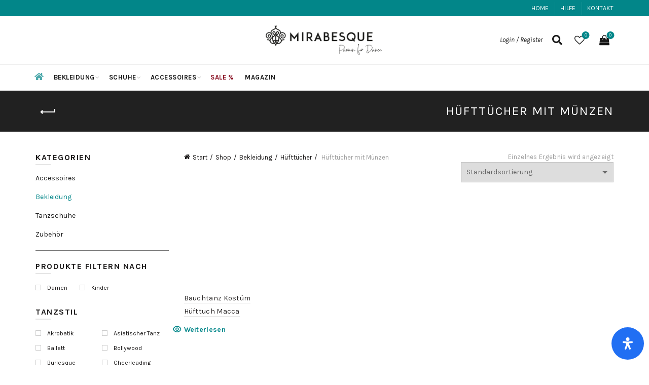

--- FILE ---
content_type: text/html; charset=UTF-8
request_url: https://mirabesque.de/shop/bekleidung/huefttuecher/huefttuecher-mit-muenzen
body_size: 60440
content:
<!DOCTYPE html>
<html lang="de">
<head>
	<meta charset="UTF-8">
	<meta name="viewport" content="width=device-width, initial-scale=1.0, maximum-scale=1.0, user-scalable=no">
	<link rel="profile" href="https://gmpg.org/xfn/11">
	<link rel="pingback" href="https://mirabesque.de/xmlrpc.php">

	<title>Hüfttücher mit Münzen &#8211; MIRABESQUE</title>
<meta name='robots' content='max-image-preview:large' />
<script type="b20ca8b2c8923eb021bc1d70-text/javascript">window._wca = window._wca || [];</script>
<!-- Jetpack Site Verification Tags -->
<meta name="google-site-verification" content="rTvgH0yf6EfQDRVBeKdGRJ67IAXUZRUaXMsZRJ9n9Sg" />
<script type="b20ca8b2c8923eb021bc1d70-application/javascript">console.log('PixelYourSite PRO version 8.1.2');</script>
<link rel='dns-prefetch' href='//www.googletagmanager.com' />
<link rel='dns-prefetch' href='//stats.wp.com' />
<link rel='dns-prefetch' href='//fonts.googleapis.com' />
<link rel="alternate" type="application/rss+xml" title="MIRABESQUE &raquo; Feed" href="https://mirabesque.de/feed" />
<link rel="alternate" type="application/rss+xml" title="MIRABESQUE &raquo; Kommentar-Feed" href="https://mirabesque.de/comments/feed" />
<link rel="alternate" type="application/rss+xml" title="MIRABESQUE &raquo; Hüfttücher mit Münzen Kategorie Feed" href="https://mirabesque.de/shop/bekleidung/huefttuecher/huefttuecher-mit-muenzen/feed" />
<style id='wp-img-auto-sizes-contain-inline-css' type='text/css'>
img:is([sizes=auto i],[sizes^="auto," i]){contain-intrinsic-size:3000px 1500px}
/*# sourceURL=wp-img-auto-sizes-contain-inline-css */
</style>
<style id='wp-emoji-styles-inline-css' type='text/css'>

	img.wp-smiley, img.emoji {
		display: inline !important;
		border: none !important;
		box-shadow: none !important;
		height: 1em !important;
		width: 1em !important;
		margin: 0 0.07em !important;
		vertical-align: -0.1em !important;
		background: none !important;
		padding: 0 !important;
	}
/*# sourceURL=wp-emoji-styles-inline-css */
</style>
<style id='wp-block-library-inline-css' type='text/css'>
:root{--wp-block-synced-color:#7a00df;--wp-block-synced-color--rgb:122,0,223;--wp-bound-block-color:var(--wp-block-synced-color);--wp-editor-canvas-background:#ddd;--wp-admin-theme-color:#007cba;--wp-admin-theme-color--rgb:0,124,186;--wp-admin-theme-color-darker-10:#006ba1;--wp-admin-theme-color-darker-10--rgb:0,107,160.5;--wp-admin-theme-color-darker-20:#005a87;--wp-admin-theme-color-darker-20--rgb:0,90,135;--wp-admin-border-width-focus:2px}@media (min-resolution:192dpi){:root{--wp-admin-border-width-focus:1.5px}}.wp-element-button{cursor:pointer}:root .has-very-light-gray-background-color{background-color:#eee}:root .has-very-dark-gray-background-color{background-color:#313131}:root .has-very-light-gray-color{color:#eee}:root .has-very-dark-gray-color{color:#313131}:root .has-vivid-green-cyan-to-vivid-cyan-blue-gradient-background{background:linear-gradient(135deg,#00d084,#0693e3)}:root .has-purple-crush-gradient-background{background:linear-gradient(135deg,#34e2e4,#4721fb 50%,#ab1dfe)}:root .has-hazy-dawn-gradient-background{background:linear-gradient(135deg,#faaca8,#dad0ec)}:root .has-subdued-olive-gradient-background{background:linear-gradient(135deg,#fafae1,#67a671)}:root .has-atomic-cream-gradient-background{background:linear-gradient(135deg,#fdd79a,#004a59)}:root .has-nightshade-gradient-background{background:linear-gradient(135deg,#330968,#31cdcf)}:root .has-midnight-gradient-background{background:linear-gradient(135deg,#020381,#2874fc)}:root{--wp--preset--font-size--normal:16px;--wp--preset--font-size--huge:42px}.has-regular-font-size{font-size:1em}.has-larger-font-size{font-size:2.625em}.has-normal-font-size{font-size:var(--wp--preset--font-size--normal)}.has-huge-font-size{font-size:var(--wp--preset--font-size--huge)}.has-text-align-center{text-align:center}.has-text-align-left{text-align:left}.has-text-align-right{text-align:right}.has-fit-text{white-space:nowrap!important}#end-resizable-editor-section{display:none}.aligncenter{clear:both}.items-justified-left{justify-content:flex-start}.items-justified-center{justify-content:center}.items-justified-right{justify-content:flex-end}.items-justified-space-between{justify-content:space-between}.screen-reader-text{border:0;clip-path:inset(50%);height:1px;margin:-1px;overflow:hidden;padding:0;position:absolute;width:1px;word-wrap:normal!important}.screen-reader-text:focus{background-color:#ddd;clip-path:none;color:#444;display:block;font-size:1em;height:auto;left:5px;line-height:normal;padding:15px 23px 14px;text-decoration:none;top:5px;width:auto;z-index:100000}html :where(.has-border-color){border-style:solid}html :where([style*=border-top-color]){border-top-style:solid}html :where([style*=border-right-color]){border-right-style:solid}html :where([style*=border-bottom-color]){border-bottom-style:solid}html :where([style*=border-left-color]){border-left-style:solid}html :where([style*=border-width]){border-style:solid}html :where([style*=border-top-width]){border-top-style:solid}html :where([style*=border-right-width]){border-right-style:solid}html :where([style*=border-bottom-width]){border-bottom-style:solid}html :where([style*=border-left-width]){border-left-style:solid}html :where(img[class*=wp-image-]){height:auto;max-width:100%}:where(figure){margin:0 0 1em}html :where(.is-position-sticky){--wp-admin--admin-bar--position-offset:var(--wp-admin--admin-bar--height,0px)}@media screen and (max-width:600px){html :where(.is-position-sticky){--wp-admin--admin-bar--position-offset:0px}}

/*# sourceURL=wp-block-library-inline-css */
</style><style id='global-styles-inline-css' type='text/css'>
:root{--wp--preset--aspect-ratio--square: 1;--wp--preset--aspect-ratio--4-3: 4/3;--wp--preset--aspect-ratio--3-4: 3/4;--wp--preset--aspect-ratio--3-2: 3/2;--wp--preset--aspect-ratio--2-3: 2/3;--wp--preset--aspect-ratio--16-9: 16/9;--wp--preset--aspect-ratio--9-16: 9/16;--wp--preset--color--black: #000000;--wp--preset--color--cyan-bluish-gray: #abb8c3;--wp--preset--color--white: #ffffff;--wp--preset--color--pale-pink: #f78da7;--wp--preset--color--vivid-red: #cf2e2e;--wp--preset--color--luminous-vivid-orange: #ff6900;--wp--preset--color--luminous-vivid-amber: #fcb900;--wp--preset--color--light-green-cyan: #7bdcb5;--wp--preset--color--vivid-green-cyan: #00d084;--wp--preset--color--pale-cyan-blue: #8ed1fc;--wp--preset--color--vivid-cyan-blue: #0693e3;--wp--preset--color--vivid-purple: #9b51e0;--wp--preset--gradient--vivid-cyan-blue-to-vivid-purple: linear-gradient(135deg,rgb(6,147,227) 0%,rgb(155,81,224) 100%);--wp--preset--gradient--light-green-cyan-to-vivid-green-cyan: linear-gradient(135deg,rgb(122,220,180) 0%,rgb(0,208,130) 100%);--wp--preset--gradient--luminous-vivid-amber-to-luminous-vivid-orange: linear-gradient(135deg,rgb(252,185,0) 0%,rgb(255,105,0) 100%);--wp--preset--gradient--luminous-vivid-orange-to-vivid-red: linear-gradient(135deg,rgb(255,105,0) 0%,rgb(207,46,46) 100%);--wp--preset--gradient--very-light-gray-to-cyan-bluish-gray: linear-gradient(135deg,rgb(238,238,238) 0%,rgb(169,184,195) 100%);--wp--preset--gradient--cool-to-warm-spectrum: linear-gradient(135deg,rgb(74,234,220) 0%,rgb(151,120,209) 20%,rgb(207,42,186) 40%,rgb(238,44,130) 60%,rgb(251,105,98) 80%,rgb(254,248,76) 100%);--wp--preset--gradient--blush-light-purple: linear-gradient(135deg,rgb(255,206,236) 0%,rgb(152,150,240) 100%);--wp--preset--gradient--blush-bordeaux: linear-gradient(135deg,rgb(254,205,165) 0%,rgb(254,45,45) 50%,rgb(107,0,62) 100%);--wp--preset--gradient--luminous-dusk: linear-gradient(135deg,rgb(255,203,112) 0%,rgb(199,81,192) 50%,rgb(65,88,208) 100%);--wp--preset--gradient--pale-ocean: linear-gradient(135deg,rgb(255,245,203) 0%,rgb(182,227,212) 50%,rgb(51,167,181) 100%);--wp--preset--gradient--electric-grass: linear-gradient(135deg,rgb(202,248,128) 0%,rgb(113,206,126) 100%);--wp--preset--gradient--midnight: linear-gradient(135deg,rgb(2,3,129) 0%,rgb(40,116,252) 100%);--wp--preset--font-size--small: 13px;--wp--preset--font-size--medium: 20px;--wp--preset--font-size--large: 36px;--wp--preset--font-size--x-large: 42px;--wp--preset--spacing--20: 0.44rem;--wp--preset--spacing--30: 0.67rem;--wp--preset--spacing--40: 1rem;--wp--preset--spacing--50: 1.5rem;--wp--preset--spacing--60: 2.25rem;--wp--preset--spacing--70: 3.38rem;--wp--preset--spacing--80: 5.06rem;--wp--preset--shadow--natural: 6px 6px 9px rgba(0, 0, 0, 0.2);--wp--preset--shadow--deep: 12px 12px 50px rgba(0, 0, 0, 0.4);--wp--preset--shadow--sharp: 6px 6px 0px rgba(0, 0, 0, 0.2);--wp--preset--shadow--outlined: 6px 6px 0px -3px rgb(255, 255, 255), 6px 6px rgb(0, 0, 0);--wp--preset--shadow--crisp: 6px 6px 0px rgb(0, 0, 0);}:where(.is-layout-flex){gap: 0.5em;}:where(.is-layout-grid){gap: 0.5em;}body .is-layout-flex{display: flex;}.is-layout-flex{flex-wrap: wrap;align-items: center;}.is-layout-flex > :is(*, div){margin: 0;}body .is-layout-grid{display: grid;}.is-layout-grid > :is(*, div){margin: 0;}:where(.wp-block-columns.is-layout-flex){gap: 2em;}:where(.wp-block-columns.is-layout-grid){gap: 2em;}:where(.wp-block-post-template.is-layout-flex){gap: 1.25em;}:where(.wp-block-post-template.is-layout-grid){gap: 1.25em;}.has-black-color{color: var(--wp--preset--color--black) !important;}.has-cyan-bluish-gray-color{color: var(--wp--preset--color--cyan-bluish-gray) !important;}.has-white-color{color: var(--wp--preset--color--white) !important;}.has-pale-pink-color{color: var(--wp--preset--color--pale-pink) !important;}.has-vivid-red-color{color: var(--wp--preset--color--vivid-red) !important;}.has-luminous-vivid-orange-color{color: var(--wp--preset--color--luminous-vivid-orange) !important;}.has-luminous-vivid-amber-color{color: var(--wp--preset--color--luminous-vivid-amber) !important;}.has-light-green-cyan-color{color: var(--wp--preset--color--light-green-cyan) !important;}.has-vivid-green-cyan-color{color: var(--wp--preset--color--vivid-green-cyan) !important;}.has-pale-cyan-blue-color{color: var(--wp--preset--color--pale-cyan-blue) !important;}.has-vivid-cyan-blue-color{color: var(--wp--preset--color--vivid-cyan-blue) !important;}.has-vivid-purple-color{color: var(--wp--preset--color--vivid-purple) !important;}.has-black-background-color{background-color: var(--wp--preset--color--black) !important;}.has-cyan-bluish-gray-background-color{background-color: var(--wp--preset--color--cyan-bluish-gray) !important;}.has-white-background-color{background-color: var(--wp--preset--color--white) !important;}.has-pale-pink-background-color{background-color: var(--wp--preset--color--pale-pink) !important;}.has-vivid-red-background-color{background-color: var(--wp--preset--color--vivid-red) !important;}.has-luminous-vivid-orange-background-color{background-color: var(--wp--preset--color--luminous-vivid-orange) !important;}.has-luminous-vivid-amber-background-color{background-color: var(--wp--preset--color--luminous-vivid-amber) !important;}.has-light-green-cyan-background-color{background-color: var(--wp--preset--color--light-green-cyan) !important;}.has-vivid-green-cyan-background-color{background-color: var(--wp--preset--color--vivid-green-cyan) !important;}.has-pale-cyan-blue-background-color{background-color: var(--wp--preset--color--pale-cyan-blue) !important;}.has-vivid-cyan-blue-background-color{background-color: var(--wp--preset--color--vivid-cyan-blue) !important;}.has-vivid-purple-background-color{background-color: var(--wp--preset--color--vivid-purple) !important;}.has-black-border-color{border-color: var(--wp--preset--color--black) !important;}.has-cyan-bluish-gray-border-color{border-color: var(--wp--preset--color--cyan-bluish-gray) !important;}.has-white-border-color{border-color: var(--wp--preset--color--white) !important;}.has-pale-pink-border-color{border-color: var(--wp--preset--color--pale-pink) !important;}.has-vivid-red-border-color{border-color: var(--wp--preset--color--vivid-red) !important;}.has-luminous-vivid-orange-border-color{border-color: var(--wp--preset--color--luminous-vivid-orange) !important;}.has-luminous-vivid-amber-border-color{border-color: var(--wp--preset--color--luminous-vivid-amber) !important;}.has-light-green-cyan-border-color{border-color: var(--wp--preset--color--light-green-cyan) !important;}.has-vivid-green-cyan-border-color{border-color: var(--wp--preset--color--vivid-green-cyan) !important;}.has-pale-cyan-blue-border-color{border-color: var(--wp--preset--color--pale-cyan-blue) !important;}.has-vivid-cyan-blue-border-color{border-color: var(--wp--preset--color--vivid-cyan-blue) !important;}.has-vivid-purple-border-color{border-color: var(--wp--preset--color--vivid-purple) !important;}.has-vivid-cyan-blue-to-vivid-purple-gradient-background{background: var(--wp--preset--gradient--vivid-cyan-blue-to-vivid-purple) !important;}.has-light-green-cyan-to-vivid-green-cyan-gradient-background{background: var(--wp--preset--gradient--light-green-cyan-to-vivid-green-cyan) !important;}.has-luminous-vivid-amber-to-luminous-vivid-orange-gradient-background{background: var(--wp--preset--gradient--luminous-vivid-amber-to-luminous-vivid-orange) !important;}.has-luminous-vivid-orange-to-vivid-red-gradient-background{background: var(--wp--preset--gradient--luminous-vivid-orange-to-vivid-red) !important;}.has-very-light-gray-to-cyan-bluish-gray-gradient-background{background: var(--wp--preset--gradient--very-light-gray-to-cyan-bluish-gray) !important;}.has-cool-to-warm-spectrum-gradient-background{background: var(--wp--preset--gradient--cool-to-warm-spectrum) !important;}.has-blush-light-purple-gradient-background{background: var(--wp--preset--gradient--blush-light-purple) !important;}.has-blush-bordeaux-gradient-background{background: var(--wp--preset--gradient--blush-bordeaux) !important;}.has-luminous-dusk-gradient-background{background: var(--wp--preset--gradient--luminous-dusk) !important;}.has-pale-ocean-gradient-background{background: var(--wp--preset--gradient--pale-ocean) !important;}.has-electric-grass-gradient-background{background: var(--wp--preset--gradient--electric-grass) !important;}.has-midnight-gradient-background{background: var(--wp--preset--gradient--midnight) !important;}.has-small-font-size{font-size: var(--wp--preset--font-size--small) !important;}.has-medium-font-size{font-size: var(--wp--preset--font-size--medium) !important;}.has-large-font-size{font-size: var(--wp--preset--font-size--large) !important;}.has-x-large-font-size{font-size: var(--wp--preset--font-size--x-large) !important;}
/*# sourceURL=global-styles-inline-css */
</style>

<style id='classic-theme-styles-inline-css' type='text/css'>
/*! This file is auto-generated */
.wp-block-button__link{color:#fff;background-color:#32373c;border-radius:9999px;box-shadow:none;text-decoration:none;padding:calc(.667em + 2px) calc(1.333em + 2px);font-size:1.125em}.wp-block-file__button{background:#32373c;color:#fff;text-decoration:none}
/*# sourceURL=/wp-includes/css/classic-themes.min.css */
</style>
<link rel='stylesheet' id='pwgc-wc-blocks-style-css' href='https://mirabesque.de/wp-content/plugins/pw-gift-cards/assets/css/blocks.css?ver=3.52' type='text/css' media='all' />
<link rel='stylesheet' id='woo_discount_rules_front_end-css' href='https://mirabesque.de/wp-content/plugins/woo-discount-rules/v1/assets/css/woo_discount_rules.css?ver=2.2.2' type='text/css' media='all' />
<style id='woocommerce-inline-inline-css' type='text/css'>
.woocommerce form .form-row .required { visibility: visible; }
/*# sourceURL=woocommerce-inline-inline-css */
</style>
<link rel='stylesheet' id='mc4wp-form-basic-css' href='https://mirabesque.de/wp-content/plugins/mailchimp-for-wp/assets/css/form-basic.css?ver=4.10.9' type='text/css' media='all' />
<link rel='stylesheet' id='mc4wp-form-styles-builder-css' href='//mirabesque.de/wp-content/uploads/mc4wp-stylesheets/bundle.css?ver=1587124778' type='text/css' media='all' />
<link rel='stylesheet' id='gateway-css' href='https://mirabesque.de/wp-content/plugins/woocommerce-paypal-payments/modules/ppcp-button/assets/css/gateway.css?ver=3.3.1' type='text/css' media='all' />
<link rel='stylesheet' id='pwb-styles-frontend-css' href='https://mirabesque.de/wp-content/plugins/perfect-woocommerce-brands/build/frontend/css/style.css?ver=3.6.8' type='text/css' media='all' />
<link rel='stylesheet' id='jquery-fixedheadertable-style-css' href='https://mirabesque.de/wp-content/plugins/yith-woocommerce-compare/assets/css/jquery.dataTables.css?ver=1.10.18' type='text/css' media='all' />
<link rel='stylesheet' id='yith_woocompare_page-css' href='https://mirabesque.de/wp-content/plugins/yith-woocommerce-compare/assets/css/compare.css?ver=3.6.0' type='text/css' media='all' />
<link rel='stylesheet' id='yith-woocompare-widget-css' href='https://mirabesque.de/wp-content/plugins/yith-woocommerce-compare/assets/css/widget.css?ver=3.6.0' type='text/css' media='all' />
<link rel='stylesheet' id='mdp-readabler-css' href='https://mirabesque.de/wp-content/plugins/readabler/css/readabler.min.css?ver=2.0.7' type='text/css' media='all' />
<style id='mdp-readabler-inline-css' type='text/css'>

		:root{
			--readabler-overlay: #0253ee;--readabler-bg: #ffffff;--readabler-bg-dark: #16191b;--readabler-text: #333;--readabler-text-dark: #deeffd;--readabler-color: rgba(33, 111, 243, 1);--readabler-color-dark: rgba(33, 111, 243, 1);--readabler-color-transparent: rgba(33,111,243,.2);--readabler-color-transparent-dark: rgba(33,111,243,.2);--readabler-color-transparent-15: rgba(33,111,243,.15);--readabler-color-transparent-15-dark: rgba(33,111,243,.15);--readabler-color-transparent-25: rgba(33,111,243,.25);--readabler-color-transparent-25-dark: rgba(33,111,243,.25);--readabler-color-transparent-50: rgba(33,111,243,.5);--readabler-color-transparent-50-dark: rgba(33,111,243,.5);--readabler-border-radius: 20px;--readabler-animate: 600ms;--readabler-reading-mask-color: rgba(0, 0, 0, 0.7);--readabler-text-magnifier-bg-color: rbga(255, 255, 255, 0.9);--readabler-text-magnifier-color: #595959;--readabler-text-magnifier-font-size: 36px;--readabler-highlight-titles-style: solid;--readabler-highlight-titles-color: #639af9;--readabler-highlight-titles-width: 2px;--readabler-highlight-titles-offset: 2px;--readabler-highlight-links-style: solid;--readabler-highlight-links-color: #639af9;--readabler-highlight-links-width: 2px;--readabler-highlight-links-offset: 2px;--readabler-reading-guide-width: 500px;--readabler-reading-guide-height: 12px;--readabler-reading-guide-bg-color: #0274e6;--readabler-reading-guide-border-color: #000000;--readabler-reading-guide-border-width: 2px;--readabler-reading-guide-border-radius: 10px;--readabler-reading-guide-arrow: 10;--readabler-highlight-hover-style: solid;--readabler-highlight-hover-color: #639af9;--readabler-highlight-hover-width: 2px;--readabler-highlight-hover-offset: 2px;--readabler-highlight-focus-style: solid;--readabler-highlight-focus-color: #639af9;--readabler-highlight-focus-width: 2px;--readabler-highlight-focus-offset: 2px;
		}
		.mdp-readabler-tts {
		
			--readabler-tts-bg: transparent;
			--readabler-tts-color: transparent;
			
		}
        .mdp-readabler-trigger-button-box{
        
            --readabler-btn-margin: 10px;
            --readabler-btn-padding: 20px;
            --readabler-btn-radius: 50px;
            --readabler-btn-color: rgba(255, 255, 255, 1);
            --readabler-btn-color-hover: rgba(33, 111, 243, 1);
            --readabler-btn-bg: rgba(33, 111, 243, 1);
            --readabler-btn-bg-hover: rgba(255, 255, 255, 1);
            --readabler-btn-size: 24px;
            --readabler-btn-delay: 0s;
        
        }
		#mdp-readabler-voice-navigation{
			--readabler-bg: #ffffff;
            --readabler-bg-dark: #16191b;
            --readabler-text: #333;
            --readabler-text-dark: #deeffd;
            --readabler-color: rgba(33, 111, 243, 1);
            --readabler-color-dark: rgba(33, 111, 243, 1);
            --readabler-color-transparent: rgba(33,111,243,.2);
            --readabler-color-transparent-dark: rgba(33,111,243,.2);
            --readabler-border-radius: 20px;
            --readabler-animate: 600ms;
		}
		
	        #mdp-readabler-keyboard-box {
	        
	        	--readabler-keyboard-light-bg: #ececec;
	        	--readabler-keyboard-light-key-bg: #ffffff;
	        	--readabler-keyboard-light-key: #111111;	        	
	        	--readabler-keyboard-dark-bg: #000000CC;
	        	--readabler-keyboard-dark-key-bg: rgba( 0, 0, 0, .5 );
	        	--readabler-keyboard-dark-key: #ffffff;
	        
	        }	        
	        
/*# sourceURL=mdp-readabler-inline-css */
</style>
<link rel='stylesheet' id='bootstrap-css' href='https://mirabesque.de/wp-content/themes/basel/css/bootstrap.min.css?ver=5.7.2' type='text/css' media='all' />
<link rel='stylesheet' id='basel-style-css' href='https://mirabesque.de/wp-content/themes/basel/style.min.css?ver=5.7.2' type='text/css' media='all' />
<link rel='stylesheet' id='child-style-css' href='https://mirabesque.de/wp-content/themes/basel-child/style.css?ver=5.7.2' type='text/css' media='all' />
<link rel='stylesheet' id='glossary-hint-css' href='https://mirabesque.de/wp-content/plugins/glossary-by-codeat-premium/assets/css/tooltip-classic.css?ver=2.0.14' type='text/css' media='all' />
<link rel='stylesheet' id='glossary-general-css' href='https://mirabesque.de/wp-content/plugins/glossary-by-codeat-premium/assets/css/general.css?ver=2.0.14' type='text/css' media='all' />
<link rel='stylesheet' id='js_composer_front-css' href='https://mirabesque.de/wp-content/plugins/js_composer/assets/css/js_composer.min.css?ver=8.0' type='text/css' media='all' />
<link rel='stylesheet' id='vc_font_awesome_5_shims-css' href='https://mirabesque.de/wp-content/plugins/js_composer/assets/lib/vendor/node_modules/@fortawesome/fontawesome-free/css/v4-shims.min.css?ver=8.0' type='text/css' media='all' />
<link rel='stylesheet' id='vc_font_awesome_5-css' href='https://mirabesque.de/wp-content/plugins/js_composer/assets/lib/vendor/node_modules/@fortawesome/fontawesome-free/css/all.min.css?ver=8.0' type='text/css' media='all' />
<link rel='stylesheet' id='basel-wp-gutenberg-css' href='https://mirabesque.de/wp-content/themes/basel/css/parts/wp-gutenberg.min.css?ver=5.7.2' type='text/css' media='all' />
<link rel='stylesheet' id='basel-opt-lazy-loading-css' href='https://mirabesque.de/wp-content/themes/basel/css/parts/opt-lazy-loading.min.css?ver=5.7.2' type='text/css' media='all' />
<link rel='stylesheet' id='basel-int-revolution-slider-css' href='https://mirabesque.de/wp-content/themes/basel/css/parts/int-revolution-slider.min.css?ver=5.7.2' type='text/css' media='all' />
<link rel='stylesheet' id='basel-int-wpcf7-css' href='https://mirabesque.de/wp-content/themes/basel/css/parts/int-wpcf7.min.css?ver=5.7.2' type='text/css' media='all' />
<link rel='stylesheet' id='basel-woo-int-stripe-css' href='https://mirabesque.de/wp-content/themes/basel/css/parts/woo-int-stripe.min.css?ver=5.7.2' type='text/css' media='all' />
<link rel='stylesheet' id='basel-int-wpbakery-base-css' href='https://mirabesque.de/wp-content/themes/basel/css/parts/int-wpbakery-base.min.css?ver=5.7.2' type='text/css' media='all' />
<link rel='stylesheet' id='basel-woo-base-css' href='https://mirabesque.de/wp-content/themes/basel/css/parts/woo-base.min.css?ver=5.7.2' type='text/css' media='all' />
<link rel='stylesheet' id='basel-woo-page-shop-css' href='https://mirabesque.de/wp-content/themes/basel/css/parts/woo-page-shop.min.css?ver=5.7.2' type='text/css' media='all' />
<link rel='stylesheet' id='basel-header-top-bar-css' href='https://mirabesque.de/wp-content/themes/basel/css/parts/header-top-bar.min.css?ver=5.7.2' type='text/css' media='all' />
<link rel='stylesheet' id='basel-header-general-css' href='https://mirabesque.de/wp-content/themes/basel/css/parts/header-general.min.css?ver=5.7.2' type='text/css' media='all' />
<link rel='stylesheet' id='basel-page-title-css' href='https://mirabesque.de/wp-content/themes/basel/css/parts/page-title.min.css?ver=5.7.2' type='text/css' media='all' />
<link rel='stylesheet' id='basel-opt-off-canvas-sidebar-css' href='https://mirabesque.de/wp-content/themes/basel/css/parts/opt-off-canvas-sidebar.min.css?ver=5.7.2' type='text/css' media='all' />
<link rel='stylesheet' id='basel-woo-opt-shop-filter-area-css' href='https://mirabesque.de/wp-content/themes/basel/css/parts/woo-opt-shop-filter-area.min.css?ver=5.7.2' type='text/css' media='all' />
<link rel='stylesheet' id='basel-woo-categories-general-css' href='https://mirabesque.de/wp-content/themes/basel/css/parts/woo-categories-general.min.css?ver=5.7.2' type='text/css' media='all' />
<link rel='stylesheet' id='basel-woo-product-loop-general-css' href='https://mirabesque.de/wp-content/themes/basel/css/parts/woo-product-loop-general.min.css?ver=5.7.2' type='text/css' media='all' />
<link rel='stylesheet' id='basel-woo-product-loop-alt-css' href='https://mirabesque.de/wp-content/themes/basel/css/parts/woo-product-loop-alt.min.css?ver=5.7.2' type='text/css' media='all' />
<link rel='stylesheet' id='basel-woo-opt-add-to-cart-popup-css' href='https://mirabesque.de/wp-content/themes/basel/css/parts/woo-opt-add-to-cart-popup.min.css?ver=5.7.2' type='text/css' media='all' />
<link rel='stylesheet' id='basel-lib-magnific-popup-css' href='https://mirabesque.de/wp-content/themes/basel/css/parts/lib-magnific-popup.min.css?ver=5.7.2' type='text/css' media='all' />
<link rel='stylesheet' id='basel-footer-general-css' href='https://mirabesque.de/wp-content/themes/basel/css/parts/footer-general.min.css?ver=5.7.2' type='text/css' media='all' />
<link rel='stylesheet' id='basel-el-social-icons-css' href='https://mirabesque.de/wp-content/themes/basel/css/parts/el-social-icons.min.css?ver=5.7.2' type='text/css' media='all' />
<link rel='stylesheet' id='basel-lib-photoswipe-css' href='https://mirabesque.de/wp-content/themes/basel/css/parts/lib-photoswipe.min.css?ver=5.7.2' type='text/css' media='all' />
<link rel='stylesheet' id='basel-opt-scrolltotop-css' href='https://mirabesque.de/wp-content/themes/basel/css/parts/opt-scrolltotop.min.css?ver=5.7.2' type='text/css' media='all' />
<link rel='stylesheet' id='xts-google-fonts-css' href='//fonts.googleapis.com/css?family=Karla%3A200%2C300%2C400%2C500%2C600%2C700%2C800%2C200italic%2C300italic%2C400italic%2C500italic%2C600italic%2C700italic%2C800italic&#038;ver=5.7.2' type='text/css' media='all' />
<link rel='stylesheet' id='basel-dynamic-style-css' href='https://mirabesque.de/wp-content/uploads/2024/04/basel-dynamic-1712237326.css?ver=5.7.2' type='text/css' media='all' />
<link rel='stylesheet' id='prdctfltr-css' href='https://mirabesque.de/wp-content/plugins/prdctfltr/includes/css/style.min.css?ver=7.2.3' type='text/css' media='all' />
<script type="text/template" id="tmpl-variation-template">
	<div class="woocommerce-variation-description">{{{ data.variation.variation_description }}}</div>
	<div class="woocommerce-variation-price">{{{ data.variation.price_html }}}</div>
	<div class="woocommerce-variation-availability">{{{ data.variation.availability_html }}}</div>
</script>
<script type="text/template" id="tmpl-unavailable-variation-template">
	<p role="alert">Dieses Produkt ist leider nicht verfügbar. Bitte wähle eine andere Kombination.</p>
</script>
<script type="b20ca8b2c8923eb021bc1d70-text/javascript" id="woocommerce-google-analytics-integration-gtag-js-after">
/* <![CDATA[ */
/* Google Analytics for WooCommerce (gtag.js) */
					window.dataLayer = window.dataLayer || [];
					function gtag(){dataLayer.push(arguments);}
					// Set up default consent state.
					for ( const mode of [{"analytics_storage":"denied","ad_storage":"denied","ad_user_data":"denied","ad_personalization":"denied","region":["AT","BE","BG","HR","CY","CZ","DK","EE","FI","FR","DE","GR","HU","IS","IE","IT","LV","LI","LT","LU","MT","NL","NO","PL","PT","RO","SK","SI","ES","SE","GB","CH"]}] || [] ) {
						gtag( "consent", "default", { "wait_for_update": 500, ...mode } );
					}
					gtag("js", new Date());
					gtag("set", "developer_id.dOGY3NW", true);
					gtag("config", "G-RLGPXFJMZ7", {"track_404":true,"allow_google_signals":true,"logged_in":false,"linker":{"domains":[],"allow_incoming":false},"custom_map":{"dimension1":"logged_in"}});
//# sourceURL=woocommerce-google-analytics-integration-gtag-js-after
/* ]]> */
</script>
<script type="b20ca8b2c8923eb021bc1d70-text/javascript" src="https://mirabesque.de/wp-includes/js/jquery/jquery.min.js?ver=3.7.1" id="jquery-core-js"></script>
<script type="b20ca8b2c8923eb021bc1d70-text/javascript" src="https://mirabesque.de/wp-includes/js/jquery/jquery-migrate.min.js?ver=3.4.1" id="jquery-migrate-js"></script>
<script type="b20ca8b2c8923eb021bc1d70-text/javascript" src="https://mirabesque.de/wp-content/plugins/woocommerce/assets/js/jquery-blockui/jquery.blockUI.min.js?ver=2.7.0-wc.10.4.3" id="wc-jquery-blockui-js" data-wp-strategy="defer"></script>
<script type="b20ca8b2c8923eb021bc1d70-text/javascript" id="wc-add-to-cart-js-extra">
/* <![CDATA[ */
var wc_add_to_cart_params = {"ajax_url":"/wp-admin/admin-ajax.php","wc_ajax_url":"/?wc-ajax=%%endpoint%%","i18n_view_cart":"Warenkorb anzeigen","cart_url":"https://mirabesque.de/warenkorb","is_cart":"","cart_redirect_after_add":"no"};
//# sourceURL=wc-add-to-cart-js-extra
/* ]]> */
</script>
<script type="b20ca8b2c8923eb021bc1d70-text/javascript" src="https://mirabesque.de/wp-content/plugins/woocommerce/assets/js/frontend/add-to-cart.min.js?ver=10.4.3" id="wc-add-to-cart-js" data-wp-strategy="defer"></script>
<script type="b20ca8b2c8923eb021bc1d70-text/javascript" src="https://mirabesque.de/wp-content/plugins/woocommerce/assets/js/js-cookie/js.cookie.min.js?ver=2.1.4-wc.10.4.3" id="wc-js-cookie-js" data-wp-strategy="defer"></script>
<script type="b20ca8b2c8923eb021bc1d70-text/javascript" id="woocommerce-js-extra">
/* <![CDATA[ */
var woocommerce_params = {"ajax_url":"/wp-admin/admin-ajax.php","wc_ajax_url":"/?wc-ajax=%%endpoint%%","i18n_password_show":"Passwort anzeigen","i18n_password_hide":"Passwort ausblenden"};
//# sourceURL=woocommerce-js-extra
/* ]]> */
</script>
<script type="b20ca8b2c8923eb021bc1d70-text/javascript" src="https://mirabesque.de/wp-content/plugins/woocommerce/assets/js/frontend/woocommerce.min.js?ver=10.4.3" id="woocommerce-js" defer="defer" data-wp-strategy="defer"></script>
<script type="b20ca8b2c8923eb021bc1d70-text/javascript" src="https://mirabesque.de/wp-content/plugins/js_composer/assets/js/vendors/woocommerce-add-to-cart.js?ver=8.0" id="vc_woocommerce-add-to-cart-js-js"></script>
<script type="b20ca8b2c8923eb021bc1d70-text/javascript" id="WCPAY_ASSETS-js-extra">
/* <![CDATA[ */
var wcpayAssets = {"url":"https://mirabesque.de/wp-content/plugins/woocommerce-payments/dist/"};
//# sourceURL=WCPAY_ASSETS-js-extra
/* ]]> */
</script>
<script type="b20ca8b2c8923eb021bc1d70-text/javascript" src="https://stats.wp.com/s-202604.js" id="woocommerce-analytics-js" defer="defer" data-wp-strategy="defer"></script>
<script type="b20ca8b2c8923eb021bc1d70-text/javascript" src="https://mirabesque.de/wp-content/plugins/pixelyoursite-pro/dist/scripts/jquery.bind-first-0.2.3.min.js?ver=6.9" id="jquery-bind-first-js"></script>
<script type="b20ca8b2c8923eb021bc1d70-text/javascript" src="https://mirabesque.de/wp-content/plugins/pixelyoursite-pro/dist/scripts/vimeo.min.js?ver=6.9" id="vimeo-js"></script>
<script type="b20ca8b2c8923eb021bc1d70-text/javascript" id="pys-js-extra">
/* <![CDATA[ */
var pysOptions = {"staticEvents":{"facebook":{"init_event":[{"delay":0,"type":"static","name":"PageView","pixelIds":["1004901593023864"],"params":{"categories":"H\u00fcftt\u00fccher, H\u00fcftt\u00fccher mit M\u00fcnzen","tags":"Orientalischer, Tanz, Zigeunertanz","page_title":"H\u00fcftt\u00fccher mit M\u00fcnzen","post_type":"product_cat","post_id":"189","user_role":"guest","plugin":"PixelYourSite","event_url":"mirabesque.de/shop/bekleidung/huefttuecher/huefttuecher-mit-muenzen"},"e_id":"init_event","ids":[],"hasTimeWindow":false,"timeWindow":0,"eventID":"","woo_order":"","edd_order":""}],"woo_view_category":[{"delay":0,"type":"static","name":"ViewCategory","pixelIds":["1004901593023864"],"params":{"content_type":"product_group","content_category":"H\u00fcftt\u00fccher, Bekleidung","content_name":"H\u00fcftt\u00fccher mit M\u00fcnzen","content_ids":["01-103-10300-0008754_477207"],"page_title":"H\u00fcftt\u00fccher mit M\u00fcnzen","post_type":"product_cat","post_id":"189","user_role":"guest","plugin":"PixelYourSite","event_url":"mirabesque.de/shop/bekleidung/huefttuecher/huefttuecher-mit-muenzen"},"e_id":"woo_view_category","ids":[],"hasTimeWindow":false,"timeWindow":0,"eventID":"","woo_order":"","edd_order":""}]},"google_ads":{"init_event":[{"delay":0,"type":"static","name":"page_view","params":{"page_title":"H\u00fcftt\u00fccher mit M\u00fcnzen","post_type":"product_cat","post_id":"189","user_role":"guest","plugin":"PixelYourSite","event_url":"mirabesque.de/shop/bekleidung/huefttuecher/huefttuecher-mit-muenzen"},"e_id":"init_event","ids":[],"hasTimeWindow":false,"timeWindow":0,"pixelIds":[],"eventID":"","woo_order":"","edd_order":""}],"woo_view_category":[{"delay":0,"type":"static","name":"view_item_list","ids":["AW-793164285/View Product Category"],"params":{"event_category":"ecommerce","event_label":"Bekleidung/H\u00fcftt\u00fccher/H\u00fcftt\u00fccher mit M\u00fcnzen","value":0,"items":[{"id":"477207","google_business_vertical":"retail"}],"page_title":"H\u00fcftt\u00fccher mit M\u00fcnzen","post_type":"product_cat","post_id":"189","user_role":"guest","plugin":"PixelYourSite","event_url":"mirabesque.de/shop/bekleidung/huefttuecher/huefttuecher-mit-muenzen"},"e_id":"woo_view_category","hasTimeWindow":false,"timeWindow":0,"pixelIds":[],"eventID":"","woo_order":"","edd_order":""}]},"ga":{"woo_view_item_list":[{"delay":0,"type":"static","name":"view_item_list","params":{"event_category":"ecommerce","event_label":"H\u00fcftt\u00fccher mit M\u00fcnzen - Category","items":[{"id":"477207","name":"Bauchtanz Kost\u00fcm H\u00fcfttuch Macca","category":"H\u00fcftt\u00fccher/H\u00fcftt\u00fccher mit M\u00fcnzen","quantity":"1","price":"0","list_position":"1","list_name":"H\u00fcftt\u00fccher mit M\u00fcnzen - Category"}],"non_interaction":true},"e_id":"woo_view_item_list","ids":[],"hasTimeWindow":false,"timeWindow":0,"pixelIds":[],"eventID":"","woo_order":"","edd_order":""}]}},"dynamicEvents":{"signal_click":{"facebook":{"delay":0,"type":"dyn","name":"Signal","pixelIds":["1004901593023864"],"params":{"page_title":"H\u00fcftt\u00fccher mit M\u00fcnzen","post_type":"product_cat","post_id":"189","user_role":"guest","plugin":"PixelYourSite","event_url":"mirabesque.de/shop/bekleidung/huefttuecher/huefttuecher-mit-muenzen"},"e_id":"signal_click","ids":[],"hasTimeWindow":false,"timeWindow":0,"eventID":"","woo_order":"","edd_order":""},"ga":{"delay":0,"type":"dyn","name":"Signal","params":{"non_interaction":false},"e_id":"signal_click","ids":[],"hasTimeWindow":false,"timeWindow":0,"pixelIds":[],"eventID":"","woo_order":"","edd_order":""}},"signal_watch_video":{"facebook":{"delay":0,"type":"dyn","name":"Signal","pixelIds":["1004901593023864"],"params":{"event_action":"Video ","page_title":"H\u00fcftt\u00fccher mit M\u00fcnzen","post_type":"product_cat","post_id":"189","user_role":"guest","plugin":"PixelYourSite","event_url":"mirabesque.de/shop/bekleidung/huefttuecher/huefttuecher-mit-muenzen"},"e_id":"signal_watch_video","ids":[],"hasTimeWindow":false,"timeWindow":0,"eventID":"","woo_order":"","edd_order":""},"ga":{"delay":0,"type":"dyn","name":"Signal","params":{"event_action":"Video ","non_interaction":false},"e_id":"signal_watch_video","ids":[],"hasTimeWindow":false,"timeWindow":0,"pixelIds":[],"eventID":"","woo_order":"","edd_order":""},"google_ads":{"delay":0,"type":"dyn","name":"Signal","params":{"event_action":"Video ","page_title":"H\u00fcftt\u00fccher mit M\u00fcnzen","post_type":"product_cat","post_id":"189","user_role":"guest","plugin":"PixelYourSite","event_url":"mirabesque.de/shop/bekleidung/huefttuecher/huefttuecher-mit-muenzen"},"e_id":"signal_watch_video","ids":[],"hasTimeWindow":false,"timeWindow":0,"pixelIds":[],"eventID":"","woo_order":"","edd_order":""}},"signal_adsense":{"facebook":{"delay":0,"type":"dyn","name":"Signal","pixelIds":["1004901593023864"],"params":{"event_action":"Adsense","page_title":"H\u00fcftt\u00fccher mit M\u00fcnzen","post_type":"product_cat","post_id":"189","user_role":"guest","plugin":"PixelYourSite","event_url":"mirabesque.de/shop/bekleidung/huefttuecher/huefttuecher-mit-muenzen"},"e_id":"signal_adsense","ids":[],"hasTimeWindow":false,"timeWindow":0,"eventID":"","woo_order":"","edd_order":""}},"signal_tel":{"facebook":{"delay":0,"type":"dyn","name":"Signal","pixelIds":["1004901593023864"],"params":{"event_action":"Tel","page_title":"H\u00fcftt\u00fccher mit M\u00fcnzen","post_type":"product_cat","post_id":"189","user_role":"guest","plugin":"PixelYourSite","event_url":"mirabesque.de/shop/bekleidung/huefttuecher/huefttuecher-mit-muenzen"},"e_id":"signal_tel","ids":[],"hasTimeWindow":false,"timeWindow":0,"eventID":"","woo_order":"","edd_order":""},"ga":{"delay":0,"type":"dyn","name":"Signal","params":{"event_action":"Tel","non_interaction":false},"e_id":"signal_tel","ids":[],"hasTimeWindow":false,"timeWindow":0,"pixelIds":[],"eventID":"","woo_order":"","edd_order":""},"google_ads":{"delay":0,"type":"dyn","name":"Signal","params":{"event_action":"Tel","page_title":"H\u00fcftt\u00fccher mit M\u00fcnzen","post_type":"product_cat","post_id":"189","user_role":"guest","plugin":"PixelYourSite","event_url":"mirabesque.de/shop/bekleidung/huefttuecher/huefttuecher-mit-muenzen"},"e_id":"signal_tel","ids":[],"hasTimeWindow":false,"timeWindow":0,"pixelIds":[],"eventID":"","woo_order":"","edd_order":""}},"signal_email":{"facebook":{"delay":0,"type":"dyn","name":"Signal","pixelIds":["1004901593023864"],"params":{"event_action":"Email","page_title":"H\u00fcftt\u00fccher mit M\u00fcnzen","post_type":"product_cat","post_id":"189","user_role":"guest","plugin":"PixelYourSite","event_url":"mirabesque.de/shop/bekleidung/huefttuecher/huefttuecher-mit-muenzen"},"e_id":"signal_email","ids":[],"hasTimeWindow":false,"timeWindow":0,"eventID":"","woo_order":"","edd_order":""},"ga":{"delay":0,"type":"dyn","name":"Signal","params":{"event_action":"Email","non_interaction":false},"e_id":"signal_email","ids":[],"hasTimeWindow":false,"timeWindow":0,"pixelIds":[],"eventID":"","woo_order":"","edd_order":""},"google_ads":{"delay":0,"type":"dyn","name":"Signal","params":{"event_action":"Email","page_title":"H\u00fcftt\u00fccher mit M\u00fcnzen","post_type":"product_cat","post_id":"189","user_role":"guest","plugin":"PixelYourSite","event_url":"mirabesque.de/shop/bekleidung/huefttuecher/huefttuecher-mit-muenzen"},"e_id":"signal_email","ids":[],"hasTimeWindow":false,"timeWindow":0,"pixelIds":[],"eventID":"","woo_order":"","edd_order":""}},"signal_form":{"facebook":{"delay":0,"type":"dyn","name":"Signal","pixelIds":["1004901593023864"],"params":{"event_action":"Form","page_title":"H\u00fcftt\u00fccher mit M\u00fcnzen","post_type":"product_cat","post_id":"189","user_role":"guest","plugin":"PixelYourSite","event_url":"mirabesque.de/shop/bekleidung/huefttuecher/huefttuecher-mit-muenzen"},"e_id":"signal_form","ids":[],"hasTimeWindow":false,"timeWindow":0,"eventID":"","woo_order":"","edd_order":""},"ga":{"delay":0,"type":"dyn","name":"Signal","params":{"event_action":"Form","non_interaction":false},"e_id":"signal_form","ids":[],"hasTimeWindow":false,"timeWindow":0,"pixelIds":[],"eventID":"","woo_order":"","edd_order":""},"google_ads":{"delay":0,"type":"dyn","name":"Signal","params":{"event_action":"Form","page_title":"H\u00fcftt\u00fccher mit M\u00fcnzen","post_type":"product_cat","post_id":"189","user_role":"guest","plugin":"PixelYourSite","event_url":"mirabesque.de/shop/bekleidung/huefttuecher/huefttuecher-mit-muenzen"},"e_id":"signal_form","ids":[],"hasTimeWindow":false,"timeWindow":0,"pixelIds":[],"eventID":"","woo_order":"","edd_order":""}},"signal_download":{"facebook":{"delay":0,"type":"dyn","name":"Signal","extensions":["","doc","exe","js","pdf","ppt","tgz","zip","xls"],"pixelIds":["1004901593023864"],"params":{"event_action":"Download","page_title":"H\u00fcftt\u00fccher mit M\u00fcnzen","post_type":"product_cat","post_id":"189","user_role":"guest","plugin":"PixelYourSite","event_url":"mirabesque.de/shop/bekleidung/huefttuecher/huefttuecher-mit-muenzen"},"e_id":"signal_download","ids":[],"hasTimeWindow":false,"timeWindow":0,"eventID":"","woo_order":"","edd_order":""},"ga":{"delay":0,"type":"dyn","name":"Signal","extensions":["","doc","exe","js","pdf","ppt","tgz","zip","xls"],"params":{"event_action":"Download","non_interaction":false},"e_id":"signal_download","ids":[],"hasTimeWindow":false,"timeWindow":0,"pixelIds":[],"eventID":"","woo_order":"","edd_order":""},"google_ads":{"delay":0,"type":"dyn","name":"Signal","extensions":["","doc","exe","js","pdf","ppt","tgz","zip","xls"],"params":{"event_action":"Download","page_title":"H\u00fcftt\u00fccher mit M\u00fcnzen","post_type":"product_cat","post_id":"189","user_role":"guest","plugin":"PixelYourSite","event_url":"mirabesque.de/shop/bekleidung/huefttuecher/huefttuecher-mit-muenzen"},"e_id":"signal_download","ids":[],"hasTimeWindow":false,"timeWindow":0,"pixelIds":[],"eventID":"","woo_order":"","edd_order":""}},"signal_comment":{"facebook":{"delay":0,"type":"dyn","name":"Signal","pixelIds":["1004901593023864"],"params":{"event_action":"Comment","page_title":"H\u00fcftt\u00fccher mit M\u00fcnzen","post_type":"product_cat","post_id":"189","user_role":"guest","plugin":"PixelYourSite","event_url":"mirabesque.de/shop/bekleidung/huefttuecher/huefttuecher-mit-muenzen"},"e_id":"signal_comment","ids":[],"hasTimeWindow":false,"timeWindow":0,"eventID":"","woo_order":"","edd_order":""},"ga":{"delay":0,"type":"dyn","name":"Signal","params":{"event_action":"Comment","non_interaction":false},"e_id":"signal_comment","ids":[],"hasTimeWindow":false,"timeWindow":0,"pixelIds":[],"eventID":"","woo_order":"","edd_order":""},"google_ads":{"delay":0,"type":"dyn","name":"Signal","params":{"event_action":"Comment","page_title":"H\u00fcftt\u00fccher mit M\u00fcnzen","post_type":"product_cat","post_id":"189","user_role":"guest","plugin":"PixelYourSite","event_url":"mirabesque.de/shop/bekleidung/huefttuecher/huefttuecher-mit-muenzen"},"e_id":"signal_comment","ids":[],"hasTimeWindow":false,"timeWindow":0,"pixelIds":[],"eventID":"","woo_order":"","edd_order":""}},"woo_add_to_cart_on_button_click":{"facebook":{"delay":0,"type":"dyn","name":"AddToCart","pixelIds":["1004901593023864"],"params":{"page_title":"H\u00fcftt\u00fccher mit M\u00fcnzen","post_type":"product_cat","post_id":"189","user_role":"guest","plugin":"PixelYourSite","event_url":"mirabesque.de/shop/bekleidung/huefttuecher/huefttuecher-mit-muenzen"},"e_id":"woo_add_to_cart_on_button_click","ids":[],"hasTimeWindow":false,"timeWindow":0,"eventID":"","woo_order":"","edd_order":""},"ga":{"delay":0,"type":"dyn","name":"add_to_cart","params":[],"e_id":"woo_add_to_cart_on_button_click","ids":[],"hasTimeWindow":false,"timeWindow":0,"pixelIds":[],"eventID":"","woo_order":"","edd_order":""},"google_ads":{"delay":0,"type":"dyn","name":"add_to_cart","params":{"page_title":"H\u00fcftt\u00fccher mit M\u00fcnzen","post_type":"product_cat","post_id":"189","user_role":"guest","plugin":"PixelYourSite","event_url":"mirabesque.de/shop/bekleidung/huefttuecher/huefttuecher-mit-muenzen"},"e_id":"woo_add_to_cart_on_button_click","ids":[],"hasTimeWindow":false,"timeWindow":0,"pixelIds":[],"eventID":"","woo_order":"","edd_order":""}},"woo_select_content_category":{"477207":{"ga":{"delay":0,"type":"dyn","name":"select_content","params":{"event_category":"ecommerce","content_type":"product","items":[{"id":"477207","name":"Bauchtanz Kost\u00fcm H\u00fcfttuch Macca","category":"H\u00fcftt\u00fccher/H\u00fcftt\u00fccher mit M\u00fcnzen","quantity":"1","price":"0","list_position":"1","list_name":"H\u00fcftt\u00fccher mit M\u00fcnzen - Category"}]},"e_id":477207,"ids":[],"hasTimeWindow":false,"timeWindow":0,"pixelIds":[],"eventID":"","woo_order":"","edd_order":""}}}},"triggerEvents":[],"triggerEventTypes":[],"facebook":{"pixelIds":["1004901593023864"],"defoultPixelIds":["1004901593023864"],"advancedMatching":[],"removeMetadata":false,"wooVariableAsSimple":true,"serverApiEnabled":false,"ajaxForServerEvent":true,"wooCRSendFromServer":false},"ga":{"trackingIds":["UA-113765095-2"],"enhanceLinkAttr":true,"anonimizeIP":true,"retargetingLogic":"ecomm","crossDomainEnabled":false,"crossDomainAcceptIncoming":false,"crossDomainDomains":[],"wooVariableAsSimple":true,"isDebugEnabled":[""],"isUse4Version":false,"disableAdvertisingFeatures":false,"disableAdvertisingPersonalization":false},"google_ads":{"conversion_ids":["AW-793164285"],"wooVariableAsSimple":true},"debug":"","siteUrl":"https://mirabesque.de","ajaxUrl":"https://mirabesque.de/wp-admin/admin-ajax.php","trackUTMs":"1","trackTrafficSource":"1","user_id":"0","enable_lading_page_param":"1","gdpr":{"ajax_enabled":false,"all_disabled_by_api":false,"facebook_disabled_by_api":false,"analytics_disabled_by_api":false,"google_ads_disabled_by_api":false,"pinterest_disabled_by_api":false,"bing_disabled_by_api":false,"facebook_prior_consent_enabled":true,"analytics_prior_consent_enabled":true,"google_ads_prior_consent_enabled":true,"pinterest_prior_consent_enabled":true,"bing_prior_consent_enabled":true,"cookiebot_integration_enabled":false,"cookiebot_facebook_consent_category":"marketing","cookiebot_analytics_consent_category":"statistics","cookiebot_google_ads_consent_category":"marketing","cookiebot_pinterest_consent_category":"marketing","cookiebot_bing_consent_category":"marketing","ginger_integration_enabled":false,"cookie_notice_integration_enabled":false,"cookie_law_info_integration_enabled":false},"edd":{"enabled":false},"woo":{"enabled":true,"addToCartOnButtonEnabled":true,"addToCartOnButtonValueEnabled":true,"addToCartOnButtonValueOption":"price","woo_purchase_on_transaction":true,"singleProductId":null,"affiliateEnabled":false,"removeFromCartSelector":"form.woocommerce-cart-form .remove","affiliateEventName":"Lead"}};
//# sourceURL=pys-js-extra
/* ]]> */
</script>
<script type="b20ca8b2c8923eb021bc1d70-text/javascript" src="https://mirabesque.de/wp-content/plugins/pixelyoursite-pro/dist/scripts/public.js?ver=8.1.2" id="pys-js"></script>
<script type="b20ca8b2c8923eb021bc1d70-text/javascript" src="https://mirabesque.de/wp-includes/js/underscore.min.js?ver=1.13.7" id="underscore-js"></script>
<script type="b20ca8b2c8923eb021bc1d70-text/javascript" id="wp-util-js-extra">
/* <![CDATA[ */
var _wpUtilSettings = {"ajax":{"url":"/wp-admin/admin-ajax.php"}};
//# sourceURL=wp-util-js-extra
/* ]]> */
</script>
<script type="b20ca8b2c8923eb021bc1d70-text/javascript" src="https://mirabesque.de/wp-includes/js/wp-util.min.js?ver=6.9" id="wp-util-js"></script>
<script type="b20ca8b2c8923eb021bc1d70-text/javascript" id="wc-add-to-cart-variation-js-extra">
/* <![CDATA[ */
var wc_add_to_cart_variation_params = {"wc_ajax_url":"/?wc-ajax=%%endpoint%%","i18n_no_matching_variations_text":"Es entsprechen leider keine Produkte deiner Auswahl. Bitte w\u00e4hle eine andere Kombination.","i18n_make_a_selection_text":"Bitte w\u00e4hle die Produktoptionen, bevor du den Artikel in den Warenkorb legst.","i18n_unavailable_text":"Dieses Produkt ist leider nicht verf\u00fcgbar. Bitte w\u00e4hle eine andere Kombination.","i18n_reset_alert_text":"Deine Auswahl wurde zur\u00fcckgesetzt. Bitte w\u00e4hle Produktoptionen aus, bevor du den Artikel in den Warenkorb legst."};
//# sourceURL=wc-add-to-cart-variation-js-extra
/* ]]> */
</script>
<script type="b20ca8b2c8923eb021bc1d70-text/javascript" src="https://mirabesque.de/wp-content/plugins/woocommerce/assets/js/frontend/add-to-cart-variation.min.js?ver=10.4.3" id="wc-add-to-cart-variation-js" defer="defer" data-wp-strategy="defer"></script>
<script type="b20ca8b2c8923eb021bc1d70-text/javascript"></script><link rel="https://api.w.org/" href="https://mirabesque.de/wp-json/" /><link rel="alternate" title="JSON" type="application/json" href="https://mirabesque.de/wp-json/wp/v2/product_cat/189" /><link rel="EditURI" type="application/rsd+xml" title="RSD" href="https://mirabesque.de/xmlrpc.php?rsd" />
<meta name="generator" content="WordPress 6.9" />
<meta name="generator" content="WooCommerce 10.4.3" />
<meta name="generator" content="Redux 4.5.10" /><script type="b20ca8b2c8923eb021bc1d70-text/javascript">var ajaxurl = "https://mirabesque.de/wp-admin/admin-ajax.php";</script>	<style>img#wpstats{display:none}</style>
		<meta name="theme-color" content="">		
		
		
							<link rel="shortcut icon" href="https://mirabesque.de/wp-content/uploads/2018/06/mirabesque-favicon.png">
			<link rel="apple-touch-icon-precomposed" sizes="152x152" href="https://mirabesque.de/wp-content/uploads/2018/06/mirabesque-favicon.png">
		        <style> 
            	
			/* Shop popup */
			
			.basel-promo-popup {
			   max-width: 900px;
			}
	
            .site-logo {
                width: 18%;
            }    

            .site-logo img {
                max-width: 278px;
                max-height: 95px;
            }    

                            .widgetarea-head {
                    width: 41%;
                }  

                .right-column {
                    width: 41%;
                }  

                .sticky-header .right-column {
                    width: 209px;
                }  

            
                            .basel-woocommerce-layered-nav .basel-scroll-content {
                    max-height: 280px;
                }
            
			/* header Banner */
			body .header-banner {
				height: 40px;
			}
	
			body.header-banner-display .website-wrapper {
				margin-top:40px;
			}	

            /* Topbar height configs */

			.topbar-menu ul > li {
				line-height: 32px;
			}
			
			.topbar-wrapp,
			.topbar-content:before {
				height: 32px;
			}
			
			.sticky-header-prepared.basel-top-bar-on .header-shop, 
			.sticky-header-prepared.basel-top-bar-on .header-split,
			.enable-sticky-header.basel-header-overlap.basel-top-bar-on .main-header {
				top: 32px;
			}

            /* Header height configs */

            /* Limit logo image height for according to header height */
            .site-logo img {
                max-height: 95px;
            } 

            /* And for sticky header logo also */
            .act-scroll .site-logo img,
            .header-clone .site-logo img {
                max-height: 75px;
            }   

            /* Set sticky headers height for cloned headers based on menu links line height */
            .header-clone .main-nav .menu > li > a {
                height: 75px;
                line-height: 75px;
            } 

            /* Height for switch logos */

            .sticky-header-real:not(.global-header-menu-top) .switch-logo-enable .basel-logo {
                height: 95px;
            }

            .sticky-header-real:not(.global-header-menu-top) .act-scroll .switch-logo-enable .basel-logo {
                height: 75px;
            }

            .sticky-header-real:not(.global-header-menu-top) .act-scroll .switch-logo-enable {
                transform: translateY(-75px);
            }

                            /* Header height for layouts that don't have line height for menu links */
                .wrapp-header {
                    min-height: 95px;
                } 
            
            
            
            
            /* Page headings settings for heading overlap. Calculate on the header height base */

            .basel-header-overlap .title-size-default,
            .basel-header-overlap .title-size-small,
            .basel-header-overlap .title-shop.without-title.title-size-default,
            .basel-header-overlap .title-shop.without-title.title-size-small {
                padding-top: 135px;
            }


            .basel-header-overlap .title-shop.without-title.title-size-large,
            .basel-header-overlap .title-size-large {
                padding-top: 215px;
            }

            @media (max-width: 991px) {

				/* header Banner */
				body .header-banner {
					height: 40px;
				}
	
				body.header-banner-display .website-wrapper {
					margin-top:40px;
				}

	            /* Topbar height configs */
				.topbar-menu ul > li {
					line-height: 30px;
				}
				
				.topbar-wrapp,
				.topbar-content:before {
					height: 30px;
				}
				
				.sticky-header-prepared.basel-top-bar-on .header-shop, 
				.sticky-header-prepared.basel-top-bar-on .header-split,
				.enable-sticky-header.basel-header-overlap.basel-top-bar-on .main-header {
					top: 30px;
				}

                /* Set header height for mobile devices */
                .main-header .wrapp-header {
                    min-height: 60px;
                } 

                /* Limit logo image height for mobile according to mobile header height */
                .site-logo img {
                    max-height: 60px;
                }   

                /* Limit logo on sticky header. Both header real and header cloned */
                .act-scroll .site-logo img,
                .header-clone .site-logo img {
                    max-height: 60px;
                }

                /* Height for switch logos */

                .main-header .switch-logo-enable .basel-logo {
                    height: 60px;
                }

                .sticky-header-real:not(.global-header-menu-top) .act-scroll .switch-logo-enable .basel-logo {
                    height: 60px;
                }

                .sticky-header-real:not(.global-header-menu-top) .act-scroll .switch-logo-enable {
                    transform: translateY(-60px);
                }

                /* Page headings settings for heading overlap. Calculate on the MOBILE header height base */
                .basel-header-overlap .title-size-default,
                .basel-header-overlap .title-size-small,
                .basel-header-overlap .title-shop.without-title.title-size-default,
                .basel-header-overlap .title-shop.without-title.title-size-small {
                    padding-top: 80px;
                }

                .basel-header-overlap .title-shop.without-title.title-size-large,
                .basel-header-overlap .title-size-large {
                    padding-top: 120px;
                }
 
            }

                 
                    </style>
        
        
			<noscript><style>.woocommerce-product-gallery{ opacity: 1 !important; }</style></noscript>
	
<!-- Meta Pixel Code -->
<script type="b20ca8b2c8923eb021bc1d70-text/javascript">
!function(f,b,e,v,n,t,s){if(f.fbq)return;n=f.fbq=function(){n.callMethod?
n.callMethod.apply(n,arguments):n.queue.push(arguments)};if(!f._fbq)f._fbq=n;
n.push=n;n.loaded=!0;n.version='2.0';n.queue=[];t=b.createElement(e);t.async=!0;
t.src=v;s=b.getElementsByTagName(e)[0];s.parentNode.insertBefore(t,s)}(window,
document,'script','https://connect.facebook.net/en_US/fbevents.js');
</script>
<!-- End Meta Pixel Code -->
<script type="b20ca8b2c8923eb021bc1d70-text/javascript">var url = window.location.origin + '?ob=open-bridge';
            fbq('set', 'openbridge', '1004901593023864', url);
fbq('init', '1004901593023864', {}, {
    "agent": "wordpress-6.9-4.1.5"
})</script><script type="b20ca8b2c8923eb021bc1d70-text/javascript">
    fbq('track', 'PageView', []);
  </script><meta name="generator" content="Powered by WPBakery Page Builder - drag and drop page builder for WordPress."/>
<meta name="generator" content="Powered by Slider Revolution 6.7.21 - responsive, Mobile-Friendly Slider Plugin for WordPress with comfortable drag and drop interface." />
<meta name="generator" content="Product Filter for WooCommerce"/><script type="b20ca8b2c8923eb021bc1d70-text/javascript">function setREVStartSize(e){
			//window.requestAnimationFrame(function() {
				window.RSIW = window.RSIW===undefined ? window.innerWidth : window.RSIW;
				window.RSIH = window.RSIH===undefined ? window.innerHeight : window.RSIH;
				try {
					var pw = document.getElementById(e.c).parentNode.offsetWidth,
						newh;
					pw = pw===0 || isNaN(pw) || (e.l=="fullwidth" || e.layout=="fullwidth") ? window.RSIW : pw;
					e.tabw = e.tabw===undefined ? 0 : parseInt(e.tabw);
					e.thumbw = e.thumbw===undefined ? 0 : parseInt(e.thumbw);
					e.tabh = e.tabh===undefined ? 0 : parseInt(e.tabh);
					e.thumbh = e.thumbh===undefined ? 0 : parseInt(e.thumbh);
					e.tabhide = e.tabhide===undefined ? 0 : parseInt(e.tabhide);
					e.thumbhide = e.thumbhide===undefined ? 0 : parseInt(e.thumbhide);
					e.mh = e.mh===undefined || e.mh=="" || e.mh==="auto" ? 0 : parseInt(e.mh,0);
					if(e.layout==="fullscreen" || e.l==="fullscreen")
						newh = Math.max(e.mh,window.RSIH);
					else{
						e.gw = Array.isArray(e.gw) ? e.gw : [e.gw];
						for (var i in e.rl) if (e.gw[i]===undefined || e.gw[i]===0) e.gw[i] = e.gw[i-1];
						e.gh = e.el===undefined || e.el==="" || (Array.isArray(e.el) && e.el.length==0)? e.gh : e.el;
						e.gh = Array.isArray(e.gh) ? e.gh : [e.gh];
						for (var i in e.rl) if (e.gh[i]===undefined || e.gh[i]===0) e.gh[i] = e.gh[i-1];
											
						var nl = new Array(e.rl.length),
							ix = 0,
							sl;
						e.tabw = e.tabhide>=pw ? 0 : e.tabw;
						e.thumbw = e.thumbhide>=pw ? 0 : e.thumbw;
						e.tabh = e.tabhide>=pw ? 0 : e.tabh;
						e.thumbh = e.thumbhide>=pw ? 0 : e.thumbh;
						for (var i in e.rl) nl[i] = e.rl[i]<window.RSIW ? 0 : e.rl[i];
						sl = nl[0];
						for (var i in nl) if (sl>nl[i] && nl[i]>0) { sl = nl[i]; ix=i;}
						var m = pw>(e.gw[ix]+e.tabw+e.thumbw) ? 1 : (pw-(e.tabw+e.thumbw)) / (e.gw[ix]);
						newh =  (e.gh[ix] * m) + (e.tabh + e.thumbh);
					}
					var el = document.getElementById(e.c);
					if (el!==null && el) el.style.height = newh+"px";
					el = document.getElementById(e.c+"_wrapper");
					if (el!==null && el) {
						el.style.height = newh+"px";
						el.style.display = "block";
					}
				} catch(e){
					console.log("Failure at Presize of Slider:" + e)
				}
			//});
		  };</script>
<noscript><style> .wpb_animate_when_almost_visible { opacity: 1; }</style></noscript><link rel='stylesheet' id='wc-blocks-style-css' href='https://mirabesque.de/wp-content/plugins/woocommerce/assets/client/blocks/wc-blocks.css?ver=wc-10.4.3' type='text/css' media='all' />
<link rel='stylesheet' id='rs-plugin-settings-css' href='//mirabesque.de/wp-content/plugins/revslider/sr6/assets/css/rs6.css?ver=6.7.21' type='text/css' media='all' />
<style id='rs-plugin-settings-inline-css' type='text/css'>
#rs-demo-id {}
/*# sourceURL=rs-plugin-settings-inline-css */
</style>
</head>

<body class="archive tax-product_cat term-huefttuecher-mit-muenzen term-189 wp-theme-basel wp-child-theme-basel-child theme-basel woocommerce woocommerce-page woocommerce-no-js wrapper-full-width global-cart-design-3 global-search-full-screen global-header-logo-center mobile-nav-from-left basel-light catalog-mode-off categories-accordion-on global-wishlist-enable basel-top-bar-on basel-ajax-shop-on basel-ajax-search-on enable-sticky-header sticky-header-clone offcanvas-sidebar-mobile offcanvas-sidebar-tablet prdctfltr-ajax prdctfltr-shop wpb-js-composer js-comp-ver-8.0 vc_responsive">
	
<!-- Meta Pixel Code -->
<noscript>
<img height="1" width="1" style="display:none" alt="fbpx"
src="https://www.facebook.com/tr?id=1004901593023864&ev=PageView&noscript=1" />
</noscript>
<!-- End Meta Pixel Code -->
					<div class="mobile-nav">
									<div class="basel-close-sidebar-btn"><span>Close</span></div>
											<form role="search" method="get" id="searchform" class="searchform  basel-ajax-search" action="https://mirabesque.de/"  data-thumbnail="1" data-price="1" data-count="50" data-post_type="product" data-symbols_count="3" data-sku="1">
				<div>
					<label class="screen-reader-text">Search for:</label>
					<input type="text" class="search-field" placeholder="Search for products" value="" name="s" id="s" />
					<input type="hidden" name="post_type" id="post_type" value="product">
										<button type="submit" id="searchsubmit" class="" value="Search">Search</button>
				</div>
			</form>
			<div class="search-results-wrapper"><div class="basel-scroll"><div class="basel-search-results basel-scroll-content"></div></div></div>
		<div class="menu-mobile-navigation-container"><ul id="menu-mobile-navigation" class="site-mobile-menu"><li id="menu-item-282" class="menu-item menu-item-type-post_type menu-item-object-page menu-item-home menu-item-282 menu-item-design-default item-event-hover"><a href="https://mirabesque.de/">Startseite</a></li>
<li id="menu-item-16863" class="menu-item menu-item-type-taxonomy menu-item-object-product_cat current-product_cat-ancestor current-menu-ancestor menu-item-has-children menu-item-16863 menu-item-design-default item-event-hover"><a href="https://mirabesque.de/shop/bekleidung">Bekleidung</a>
<div class="sub-menu-dropdown color-scheme-dark">

<div class="container">

<ul class="sub-menu color-scheme-dark">
	<li id="menu-item-16869" class="menu-item menu-item-type-taxonomy menu-item-object-product_cat menu-item-16869 menu-item-design-default item-event-hover"><a href="https://mirabesque.de/shop/bekleidung/bodys-trikots">Bodys &#038; Trikots</a></li>
	<li id="menu-item-16870" class="menu-item menu-item-type-taxonomy menu-item-object-product_cat menu-item-has-children menu-item-16870 menu-item-design-default item-event-hover"><a href="https://mirabesque.de/shop/bekleidung/hosen">Hosen</a>
	<ul class="sub-sub-menu color-scheme-dark">
		<li id="menu-item-16871" class="menu-item menu-item-type-taxonomy menu-item-object-product_cat menu-item-16871 menu-item-design-default item-event-hover"><a href="https://mirabesque.de/shop/bekleidung/hosen/haremshosen">Haremshosen</a></li>
		<li id="menu-item-16872" class="menu-item menu-item-type-taxonomy menu-item-object-product_cat menu-item-16872 menu-item-design-default item-event-hover"><a href="https://mirabesque.de/shop/bekleidung/hosen/jazzhosen">Jazzhosen</a></li>
		<li id="menu-item-16873" class="menu-item menu-item-type-taxonomy menu-item-object-product_cat menu-item-16873 menu-item-design-default item-event-hover"><a href="https://mirabesque.de/shop/bekleidung/hosen/jogginghosen">Jogginghosen</a></li>
		<li id="menu-item-16880" class="menu-item menu-item-type-taxonomy menu-item-object-product_cat menu-item-16880 menu-item-design-default item-event-hover"><a href="https://mirabesque.de/shop/bekleidung/hosen/leggings">Leggings</a></li>
		<li id="menu-item-16882" class="menu-item menu-item-type-taxonomy menu-item-object-product_cat menu-item-16882 menu-item-design-default item-event-hover"><a href="https://mirabesque.de/shop/bekleidung/hosen/schlaghosen">Schlaghosen</a></li>
		<li id="menu-item-16881" class="menu-item menu-item-type-taxonomy menu-item-object-product_cat menu-item-16881 menu-item-design-default item-event-hover"><a href="https://mirabesque.de/shop/bekleidung/hosen/shorts">Shorts</a></li>
		<li id="menu-item-16883" class="menu-item menu-item-type-taxonomy menu-item-object-product_cat menu-item-16883 menu-item-design-default item-event-hover"><a href="https://mirabesque.de/shop/bekleidung/hosen/strumpfhosen">Strumpfhosen</a></li>
	</ul>
</li>
	<li id="menu-item-16874" class="menu-item menu-item-type-taxonomy menu-item-object-product_cat current-product_cat-ancestor current-menu-ancestor current-menu-parent current-product_cat-parent menu-item-has-children menu-item-16874 menu-item-design-default item-event-hover"><a href="https://mirabesque.de/shop/bekleidung/huefttuecher">Hüfttücher</a>
	<ul class="sub-sub-menu color-scheme-dark">
		<li id="menu-item-16875" class="menu-item menu-item-type-taxonomy menu-item-object-product_cat current-menu-item menu-item-16875 menu-item-design-default item-event-hover"><a href="https://mirabesque.de/shop/bekleidung/huefttuecher/huefttuecher-mit-muenzen">Hüfttücher mit Münzen</a></li>
		<li id="menu-item-16876" class="menu-item menu-item-type-taxonomy menu-item-object-product_cat menu-item-16876 menu-item-design-default item-event-hover"><a href="https://mirabesque.de/shop/bekleidung/huefttuecher/huefttuecher-ohne-muenzen">Hüfttücher ohne Münzen</a></li>
	</ul>
</li>
	<li id="menu-item-16877" class="menu-item menu-item-type-taxonomy menu-item-object-product_cat menu-item-16877 menu-item-design-default item-event-hover"><a href="https://mirabesque.de/shop/bekleidung/kombi-sets">Kombi-Sets</a></li>
	<li id="menu-item-16884" class="menu-item menu-item-type-taxonomy menu-item-object-product_cat menu-item-has-children menu-item-16884 menu-item-design-default item-event-hover"><a href="https://mirabesque.de/shop/bekleidung/kostueme">Kostüme</a>
	<ul class="sub-sub-menu color-scheme-dark">
		<li id="menu-item-16885" class="menu-item menu-item-type-taxonomy menu-item-object-product_cat menu-item-16885 menu-item-design-default item-event-hover"><a href="https://mirabesque.de/shop/bekleidung/kostueme/kleider">Kleider</a></li>
		<li id="menu-item-16886" class="menu-item menu-item-type-taxonomy menu-item-object-product_cat menu-item-16886 menu-item-design-default item-event-hover"><a href="https://mirabesque.de/shop/bekleidung/kostueme/tutus">Tutus</a></li>
	</ul>
</li>
	<li id="menu-item-16887" class="menu-item menu-item-type-taxonomy menu-item-object-product_cat menu-item-has-children menu-item-16887 menu-item-design-default item-event-hover"><a href="https://mirabesque.de/shop/bekleidung/oberteile">Oberteile</a>
	<ul class="sub-sub-menu color-scheme-dark">
		<li id="menu-item-16918" class="menu-item menu-item-type-taxonomy menu-item-object-product_cat menu-item-16918 menu-item-design-default item-event-hover"><a href="https://mirabesque.de/shop/bekleidung/oberteile/bhs">BHs</a></li>
		<li id="menu-item-16919" class="menu-item menu-item-type-taxonomy menu-item-object-product_cat menu-item-16919 menu-item-design-default item-event-hover"><a href="https://mirabesque.de/shop/bekleidung/oberteile/jacken">Jacken</a></li>
		<li id="menu-item-16920" class="menu-item menu-item-type-taxonomy menu-item-object-product_cat menu-item-16920 menu-item-design-default item-event-hover"><a href="https://mirabesque.de/shop/bekleidung/oberteile/korsetts">Korsetts</a></li>
		<li id="menu-item-16921" class="menu-item menu-item-type-taxonomy menu-item-object-product_cat menu-item-16921 menu-item-design-default item-event-hover"><a href="https://mirabesque.de/shop/bekleidung/oberteile/pullover-hoodies">Pullover &#038; Hoddies</a></li>
	</ul>
</li>
	<li id="menu-item-16916" class="menu-item menu-item-type-taxonomy menu-item-object-product_cat menu-item-has-children menu-item-16916 menu-item-design-default item-event-hover"><a href="https://mirabesque.de/shop/bekleidung/roecke">Röcke</a>
	<ul class="sub-sub-menu color-scheme-dark">
		<li id="menu-item-16917" class="menu-item menu-item-type-taxonomy menu-item-object-product_cat menu-item-16917 menu-item-design-default item-event-hover"><a href="https://mirabesque.de/shop/bekleidung/roecke/a-linien-roecke">A-Linien Röcke</a></li>
		<li id="menu-item-16909" class="menu-item menu-item-type-taxonomy menu-item-object-product_cat menu-item-16909 menu-item-design-default item-event-hover"><a href="https://mirabesque.de/shop/bekleidung/roecke/maxiroecke">Maxiröcke</a></li>
		<li id="menu-item-16910" class="menu-item menu-item-type-taxonomy menu-item-object-product_cat menu-item-16910 menu-item-design-default item-event-hover"><a href="https://mirabesque.de/shop/bekleidung/roecke/meerjungfrauenroecke">Meerjungfrauenröcke</a></li>
		<li id="menu-item-16911" class="menu-item menu-item-type-taxonomy menu-item-object-product_cat menu-item-16911 menu-item-design-default item-event-hover"><a href="https://mirabesque.de/shop/bekleidung/roecke/mehrlagige-roecke">mehrlagige Röcke</a></li>
		<li id="menu-item-16912" class="menu-item menu-item-type-taxonomy menu-item-object-product_cat menu-item-16912 menu-item-design-default item-event-hover"><a href="https://mirabesque.de/shop/bekleidung/roecke/miniroecke">Miniröcke</a></li>
		<li id="menu-item-16913" class="menu-item menu-item-type-taxonomy menu-item-object-product_cat menu-item-16913 menu-item-design-default item-event-hover"><a href="https://mirabesque.de/shop/bekleidung/roecke/petticoats">Petticoats</a></li>
		<li id="menu-item-16914" class="menu-item menu-item-type-taxonomy menu-item-object-product_cat menu-item-16914 menu-item-design-default item-event-hover"><a href="https://mirabesque.de/shop/bekleidung/roecke/tellerroecke">Tellerröcke</a></li>
		<li id="menu-item-16915" class="menu-item menu-item-type-taxonomy menu-item-object-product_cat menu-item-16915 menu-item-design-default item-event-hover"><a href="https://mirabesque.de/shop/bekleidung/roecke/wickelroecke">Wickelröcke</a></li>
	</ul>
</li>
	<li id="menu-item-16924" class="menu-item menu-item-type-taxonomy menu-item-object-product_cat menu-item-has-children menu-item-16924 menu-item-design-default item-event-hover"><a href="https://mirabesque.de/shop/bekleidung/sonstige-bekleidung">Sonstige Bekleidung</a>
	<ul class="sub-sub-menu color-scheme-dark">
		<li id="menu-item-17012" class="menu-item menu-item-type-taxonomy menu-item-object-product_cat menu-item-17012 menu-item-design-default item-event-hover"><a href="https://mirabesque.de/shop/bekleidung/sonstiges/kimonos-umhaenge">Kimonos &#038; Umhänge</a></li>
		<li id="menu-item-17054" class="menu-item menu-item-type-taxonomy menu-item-object-product_cat menu-item-17054 menu-item-design-default item-event-hover"><a href="https://mirabesque.de/shop/bekleidung/sonstiges/knieschoner">Knieschoner</a></li>
		<li id="menu-item-17055" class="menu-item menu-item-type-taxonomy menu-item-object-product_cat menu-item-17055 menu-item-design-default item-event-hover"><a href="https://mirabesque.de/shop/bekleidung/sonstiges/stulpen">Stulpen</a></li>
	</ul>
</li>
</ul>
</div>
</div>
</li>
<li id="menu-item-16864" class="menu-item menu-item-type-taxonomy menu-item-object-product_cat menu-item-has-children menu-item-16864 menu-item-design-default item-event-hover"><a href="https://mirabesque.de/shop/tanzschuhe">Tanzschuhe</a>
<div class="sub-menu-dropdown color-scheme-dark">

<div class="container">

<ul class="sub-menu color-scheme-dark">
	<li id="menu-item-16936" class="menu-item menu-item-type-taxonomy menu-item-object-product_cat menu-item-16936 menu-item-design-default item-event-hover"><a href="https://mirabesque.de/shop/tanzschuhe/ballettschuhe">Ballettschuhe</a></li>
	<li id="menu-item-16937" class="menu-item menu-item-type-taxonomy menu-item-object-product_cat menu-item-16937 menu-item-design-default item-event-hover"><a href="https://mirabesque.de/shop/tanzschuhe/charakterschuhe">Charakterschuhe</a></li>
	<li id="menu-item-16938" class="menu-item menu-item-type-taxonomy menu-item-object-product_cat menu-item-16938 menu-item-design-default item-event-hover"><a href="https://mirabesque.de/shop/tanzschuhe/contemporary-tanzschuhe">Contemporary-Tanzschuhe</a></li>
	<li id="menu-item-16939" class="menu-item menu-item-type-taxonomy menu-item-object-product_cat menu-item-16939 menu-item-design-default item-event-hover"><a href="https://mirabesque.de/shop/tanzschuhe/flamencoschuhe">Flamencoschuhe</a></li>
	<li id="menu-item-16940" class="menu-item menu-item-type-taxonomy menu-item-object-product_cat menu-item-16940 menu-item-design-default item-event-hover"><a href="https://mirabesque.de/shop/tanzschuhe/gymnastik-ballenschutz">Gymnastik &#038; Ballenschutz</a></li>
	<li id="menu-item-16941" class="menu-item menu-item-type-taxonomy menu-item-object-product_cat menu-item-16941 menu-item-design-default item-event-hover"><a href="https://mirabesque.de/shop/tanzschuhe/irische-tanzschuhe">Irische Tanzschuhe</a></li>
	<li id="menu-item-16942" class="menu-item menu-item-type-taxonomy menu-item-object-product_cat menu-item-16942 menu-item-design-default item-event-hover"><a href="https://mirabesque.de/shop/tanzschuhe/jazzschuhe">Jazzschuhe</a></li>
	<li id="menu-item-16954" class="menu-item menu-item-type-taxonomy menu-item-object-product_cat menu-item-16954 menu-item-design-default item-event-hover"><a href="https://mirabesque.de/shop/tanzschuhe/salsaschuhe">Salsaschuhe</a></li>
	<li id="menu-item-16955" class="menu-item menu-item-type-taxonomy menu-item-object-product_cat menu-item-16955 menu-item-design-default item-event-hover"><a href="https://mirabesque.de/shop/tanzschuhe/spitzenschuhe">Spitzenschuhe</a></li>
	<li id="menu-item-16956" class="menu-item menu-item-type-taxonomy menu-item-object-product_cat menu-item-16956 menu-item-design-default item-event-hover"><a href="https://mirabesque.de/shop/tanzschuhe/standard-lateinschuhe">Standard- &#038; Lateinschuhe</a></li>
	<li id="menu-item-16957" class="menu-item menu-item-type-taxonomy menu-item-object-product_cat menu-item-16957 menu-item-design-default item-event-hover"><a href="https://mirabesque.de/shop/tanzschuhe/steppschuhe">Steppschuhe</a></li>
	<li id="menu-item-16958" class="menu-item menu-item-type-taxonomy menu-item-object-product_cat menu-item-16958 menu-item-design-default item-event-hover"><a href="https://mirabesque.de/shop/tanzschuhe/tangoschuhe">Tangoschuhe</a></li>
	<li id="menu-item-16959" class="menu-item menu-item-type-taxonomy menu-item-object-product_cat menu-item-16959 menu-item-design-default item-event-hover"><a href="https://mirabesque.de/shop/tanzschuhe/tanz-sneaker">Tanz-Sneaker</a></li>
	<li id="menu-item-16960" class="menu-item menu-item-type-taxonomy menu-item-object-product_cat menu-item-has-children menu-item-16960 menu-item-design-default item-event-hover"><a href="https://mirabesque.de/shop/tanzschuhe/tanzschuhe-zubehoer">Tanzschuhe Zubehör</a>
	<ul class="sub-sub-menu color-scheme-dark">
		<li id="menu-item-16935" class="menu-item menu-item-type-taxonomy menu-item-object-product_cat menu-item-16935 menu-item-design-default item-event-hover"><a href="https://mirabesque.de/shop/tanzschuhe/zubehoer/aufrauhbuersten-fuer-wildledersohlen">Aufrauhbürsten für Wildledersohlen</a></li>
		<li id="menu-item-16961" class="menu-item menu-item-type-taxonomy menu-item-object-product_cat menu-item-16961 menu-item-design-default item-event-hover"><a href="https://mirabesque.de/shop/tanzschuhe/zubehoer/schuhcreme">Schuhcreme</a></li>
		<li id="menu-item-16962" class="menu-item menu-item-type-taxonomy menu-item-object-product_cat menu-item-16962 menu-item-design-default item-event-hover"><a href="https://mirabesque.de/shop/tanzschuhe/zubehoer/spitzenschoner">Spitzenschoner</a></li>
		<li id="menu-item-16963" class="menu-item menu-item-type-taxonomy menu-item-object-product_cat menu-item-16963 menu-item-design-default item-event-hover"><a href="https://mirabesque.de/shop/tanzschuhe/zubehoer/spitzenschuhbaender">Spitzenschuhbänder</a></li>
		<li id="menu-item-16964" class="menu-item menu-item-type-taxonomy menu-item-object-product_cat menu-item-16964 menu-item-design-default item-event-hover"><a href="https://mirabesque.de/shop/tanzschuhe/zubehoer/spitzenschuhkleber">Spitzenschuhkleber</a></li>
	</ul>
</li>
</ul>
</div>
</div>
</li>
<li id="menu-item-16862" class="menu-item menu-item-type-taxonomy menu-item-object-product_cat menu-item-has-children menu-item-16862 menu-item-design-default item-event-hover"><a href="https://mirabesque.de/shop/accessoires">Accessoires</a>
<div class="sub-menu-dropdown color-scheme-dark">

<div class="container">

<ul class="sub-menu color-scheme-dark">
	<li id="menu-item-16993" class="menu-item menu-item-type-taxonomy menu-item-object-product_cat menu-item-16993 menu-item-design-default item-event-hover"><a href="https://mirabesque.de/shop/accessoires/guertel">Gürtel</a></li>
	<li id="menu-item-16994" class="menu-item menu-item-type-taxonomy menu-item-object-product_cat menu-item-has-children menu-item-16994 menu-item-design-default item-event-hover"><a href="https://mirabesque.de/shop/accessoires/handrequisiten">Handrequisiten</a>
	<ul class="sub-sub-menu color-scheme-dark">
		<li id="menu-item-16995" class="menu-item menu-item-type-taxonomy menu-item-object-product_cat menu-item-16995 menu-item-design-default item-event-hover"><a href="https://mirabesque.de/shop/accessoires/handrequisiten/baender">Bänder</a></li>
		<li id="menu-item-16996" class="menu-item menu-item-type-taxonomy menu-item-object-product_cat menu-item-16996 menu-item-design-default item-event-hover"><a href="https://mirabesque.de/shop/accessoires/handrequisiten/faecher">Fächer</a></li>
		<li id="menu-item-16997" class="menu-item menu-item-type-taxonomy menu-item-object-product_cat menu-item-16997 menu-item-design-default item-event-hover"><a href="https://mirabesque.de/shop/accessoires/handrequisiten/isis-wings">Isis Wings</a></li>
		<li id="menu-item-17019" class="menu-item menu-item-type-taxonomy menu-item-object-product_cat menu-item-17019 menu-item-design-default item-event-hover"><a href="https://mirabesque.de/shop/accessoires/handrequisiten/pompoms">PomPoms</a></li>
		<li id="menu-item-17020" class="menu-item menu-item-type-taxonomy menu-item-object-product_cat menu-item-17020 menu-item-design-default item-event-hover"><a href="https://mirabesque.de/shop/accessoires/handrequisiten/schleier">Schleier</a></li>
		<li id="menu-item-17021" class="menu-item menu-item-type-taxonomy menu-item-object-product_cat menu-item-17021 menu-item-design-default item-event-hover"><a href="https://mirabesque.de/shop/accessoires/handrequisiten/schleierfaecher">Schleierfächer</a></li>
		<li id="menu-item-17022" class="menu-item menu-item-type-taxonomy menu-item-object-product_cat menu-item-17022 menu-item-design-default item-event-hover"><a href="https://mirabesque.de/shop/accessoires/handrequisiten/stoecke">Stöcke</a></li>
		<li id="menu-item-17023" class="menu-item menu-item-type-taxonomy menu-item-object-product_cat menu-item-17023 menu-item-design-default item-event-hover"><a href="https://mirabesque.de/shop/accessoires/handrequisiten/tuecher">Tücher</a></li>
	</ul>
</li>
	<li id="menu-item-16998" class="menu-item menu-item-type-taxonomy menu-item-object-product_cat menu-item-16998 menu-item-design-default item-event-hover"><a href="https://mirabesque.de/shop/accessoires/handschuhe">Handschuhe</a></li>
	<li id="menu-item-16999" class="menu-item menu-item-type-taxonomy menu-item-object-product_cat menu-item-has-children menu-item-16999 menu-item-design-default item-event-hover"><a href="https://mirabesque.de/shop/accessoires/kopf-haarschmuck">Kopf- &#038; Haarschmuck</a>
	<ul class="sub-sub-menu color-scheme-dark">
		<li id="menu-item-17000" class="menu-item menu-item-type-taxonomy menu-item-object-product_cat menu-item-17000 menu-item-design-default item-event-hover"><a href="https://mirabesque.de/shop/accessoires/kopf-haarschmuck/blumenkraenze">Blumenkränze</a></li>
		<li id="menu-item-17001" class="menu-item menu-item-type-taxonomy menu-item-object-product_cat menu-item-17001 menu-item-design-default item-event-hover"><a href="https://mirabesque.de/shop/accessoires/kopf-haarschmuck/diademe">Diademe</a></li>
		<li id="menu-item-17002" class="menu-item menu-item-type-taxonomy menu-item-object-product_cat menu-item-17002 menu-item-design-default item-event-hover"><a href="https://mirabesque.de/shop/accessoires/kopf-haarschmuck/fascinators">Fascinators</a></li>
		<li id="menu-item-17003" class="menu-item menu-item-type-taxonomy menu-item-object-product_cat menu-item-17003 menu-item-design-default item-event-hover"><a href="https://mirabesque.de/shop/accessoires/kopf-haarschmuck/haarbaender">Haarbänder</a></li>
		<li id="menu-item-17004" class="menu-item menu-item-type-taxonomy menu-item-object-product_cat menu-item-17004 menu-item-design-default item-event-hover"><a href="https://mirabesque.de/shop/accessoires/kopf-haarschmuck/haarreifen">Haarreifen</a></li>
		<li id="menu-item-17005" class="menu-item menu-item-type-taxonomy menu-item-object-product_cat menu-item-17005 menu-item-design-default item-event-hover"><a href="https://mirabesque.de/shop/accessoires/kopf-haarschmuck/haarschleifen-bows">Haarschleifen (Bows)</a></li>
		<li id="menu-item-17006" class="menu-item menu-item-type-taxonomy menu-item-object-product_cat menu-item-17006 menu-item-design-default item-event-hover"><a href="https://mirabesque.de/shop/accessoires/kopf-haarschmuck/haarspangen-klammern">Haarspangen &#038; -klammern</a></li>
		<li id="menu-item-17007" class="menu-item menu-item-type-taxonomy menu-item-object-product_cat menu-item-17007 menu-item-design-default item-event-hover"><a href="https://mirabesque.de/shop/accessoires/kopf-haarschmuck/huete-kappen">Hüte &#038; Kappen</a></li>
		<li id="menu-item-16925" class="menu-item menu-item-type-taxonomy menu-item-object-product_cat menu-item-16925 menu-item-design-default item-event-hover"><a href="https://mirabesque.de/shop/accessoires/kopf-haarschmuck/sonstiger-kopf-haarschmuck">Sonstiger Kopf- &amp; Haarschmuck</a></li>
		<li id="menu-item-17024" class="menu-item menu-item-type-taxonomy menu-item-object-product_cat menu-item-17024 menu-item-design-default item-event-hover"><a href="https://mirabesque.de/shop/accessoires/kopf-haarschmuck/tikkas-bindis">Tikkas &#038; Bindis</a></li>
	</ul>
</li>
	<li id="menu-item-17013" class="menu-item menu-item-type-taxonomy menu-item-object-product_cat menu-item-17013 menu-item-design-default item-event-hover"><a href="https://mirabesque.de/shop/accessoires/masken">Masken</a></li>
	<li id="menu-item-17014" class="menu-item menu-item-type-taxonomy menu-item-object-product_cat menu-item-17014 menu-item-design-default item-event-hover"><a href="https://mirabesque.de/shop/accessoires/peruecken-haarteile">Perücken &#038; Haarteile</a></li>
	<li id="menu-item-17015" class="menu-item menu-item-type-taxonomy menu-item-object-product_cat menu-item-has-children menu-item-17015 menu-item-design-default item-event-hover"><a href="https://mirabesque.de/shop/accessoires/schmuck">Schmuck</a>
	<ul class="sub-sub-menu color-scheme-dark">
		<li id="menu-item-17008" class="menu-item menu-item-type-taxonomy menu-item-object-product_cat menu-item-17008 menu-item-design-default item-event-hover"><a href="https://mirabesque.de/shop/accessoires/schmuck/armreifen-baender">Armreifen &#038; -bänder</a></li>
		<li id="menu-item-17009" class="menu-item menu-item-type-taxonomy menu-item-object-product_cat menu-item-17009 menu-item-design-default item-event-hover"><a href="https://mirabesque.de/shop/accessoires/schmuck/fusskettchen">Fußkettchen</a></li>
		<li id="menu-item-17032" class="menu-item menu-item-type-taxonomy menu-item-object-product_cat menu-item-17032 menu-item-design-default item-event-hover"><a href="https://mirabesque.de/shop/accessoires/schmuck/halsketten">Halsketten</a></li>
		<li id="menu-item-17033" class="menu-item menu-item-type-taxonomy menu-item-object-product_cat menu-item-17033 menu-item-design-default item-event-hover"><a href="https://mirabesque.de/shop/accessoires/schmuck/koerperketten">Körperketten</a></li>
		<li id="menu-item-17017" class="menu-item menu-item-type-taxonomy menu-item-object-product_cat menu-item-17017 menu-item-design-default item-event-hover"><a href="https://mirabesque.de/shop/accessoires/schmuck/ohrringe">Ohrringe</a></li>
		<li id="menu-item-17018" class="menu-item menu-item-type-taxonomy menu-item-object-product_cat menu-item-17018 menu-item-design-default item-event-hover"><a href="https://mirabesque.de/shop/accessoires/schmuck/ringe">Ringe</a></li>
		<li id="menu-item-17016" class="menu-item menu-item-type-taxonomy menu-item-object-product_cat menu-item-17016 menu-item-design-default item-event-hover"><a href="https://mirabesque.de/shop/accessoires/schmuck/schmucksets">Schmucksets</a></li>
	</ul>
</li>
</ul>
</div>
</div>
</li>
<li id="menu-item-17056" class="menu-item menu-item-type-taxonomy menu-item-object-product_cat menu-item-has-children menu-item-17056 menu-item-design-default item-event-hover"><a href="https://mirabesque.de/shop/zubehoer">Zubehör</a>
<div class="sub-menu-dropdown color-scheme-dark">

<div class="container">

<ul class="sub-menu color-scheme-dark">
	<li id="menu-item-17074" class="menu-item menu-item-type-taxonomy menu-item-object-product_cat menu-item-17074 menu-item-design-default item-event-hover"><a href="https://mirabesque.de/shop/zubehoer/buecher-cds">Bücher &#038; CDs</a></li>
	<li id="menu-item-17076" class="menu-item menu-item-type-taxonomy menu-item-object-product_cat menu-item-17076 menu-item-design-default item-event-hover"><a href="https://mirabesque.de/shop/zubehoer/deko">Deko</a></li>
	<li id="menu-item-17077" class="menu-item menu-item-type-taxonomy menu-item-object-product_cat menu-item-17077 menu-item-design-default item-event-hover"><a href="https://mirabesque.de/shop/zubehoer/diy">DIY</a></li>
	<li id="menu-item-17078" class="menu-item menu-item-type-taxonomy menu-item-object-product_cat menu-item-17078 menu-item-design-default item-event-hover"><a href="https://mirabesque.de/shop/zubehoer/fitness">Fitness</a></li>
	<li id="menu-item-17079" class="menu-item menu-item-type-taxonomy menu-item-object-product_cat menu-item-17079 menu-item-design-default item-event-hover"><a href="https://mirabesque.de/shop/zubehoer/kleidersaecke-buegel">Kleidersäcke- &#038; bügel</a></li>
	<li id="menu-item-17057" class="menu-item menu-item-type-taxonomy menu-item-object-product_cat menu-item-17057 menu-item-design-default item-event-hover"><a href="https://mirabesque.de/shop/zubehoer/make-up">Make-Up</a></li>
	<li id="menu-item-16923" class="menu-item menu-item-type-taxonomy menu-item-object-product_cat menu-item-16923 menu-item-design-default item-event-hover"><a href="https://mirabesque.de/shop/zubehoer/sonstiges-zuebhoer">Sonstiges Zubehör</a></li>
	<li id="menu-item-17058" class="menu-item menu-item-type-taxonomy menu-item-object-product_cat menu-item-17058 menu-item-design-default item-event-hover"><a href="https://mirabesque.de/shop/zubehoer/taschen">Taschen</a></li>
	<li id="menu-item-17059" class="menu-item menu-item-type-taxonomy menu-item-object-product_cat menu-item-17059 menu-item-design-default item-event-hover"><a href="https://mirabesque.de/shop/zubehoer/trinkflaschen">Trinkflaschen</a></li>
</ul>
</div>
</div>
</li>
<li id="menu-item-16860" class="menu-item menu-item-type-post_type menu-item-object-page menu-item-16860 menu-item-design-default item-event-hover"><a href="https://mirabesque.de/magazin">Magazin</a></li>
<li id="menu-item-34957" class="menu-item menu-item-type-post_type menu-item-object-page menu-item-34957 menu-item-design-default item-event-hover"><a href="https://mirabesque.de/hilfe">Hilfe</a></li>
<li id="menu-item-34956" class="menu-item menu-item-type-post_type menu-item-object-page menu-item-34956 menu-item-design-default item-event-hover"><a href="https://mirabesque.de/kontakt">Kontakt</a></li>
</ul></div>			<div class="header-links my-account-with-username my-account-with-text">
				<ul>
												<li class="wishlist"><a href="https://mirabesque.de/wunschliste">Wishlist</a></li>
											<li class=""><a href="https://mirabesque.de/mein-konto">Login / Register</a></li>
									</ul>		
			</div>
					</div><!--END MOBILE-NAV-->
						<div class="cart-widget-side">
					<div class="widget-heading">
						<span class="widget-title">Shopping cart</span>
						<a href="#" rel="nofollow" class="widget-close">close</a>
					</div>
					<div class="widget woocommerce widget_shopping_cart"><div class="widget_shopping_cart_content"></div></div>				</div>
			<div class="website-wrapper">
					<div class="topbar-wrapp color-scheme-light">
			<div class="container">
				<div class="topbar-content">
					<div class="top-bar-left">
						
													<!--+49 (0) 721 60 95 48 78 Mo. bis Fr. 9:00 - 15:00 Uhr-->												
						
					</div>
					<div class="top-bar-right">
						<div class="topbar-menu">
							<div class="menu-top-bar-container"><ul id="menu-top-bar" class="menu"><li id="menu-item-279" class="menu-item menu-item-type-post_type menu-item-object-page menu-item-home menu-item-279 menu-item-design-default item-event-hover"><a href="https://mirabesque.de/">Home</a></li>
<li id="menu-item-23992" class="menu-item menu-item-type-post_type menu-item-object-page menu-item-23992 menu-item-design-default item-event-hover"><a href="https://mirabesque.de/hilfe">Hilfe</a></li>
<li id="menu-item-8258" class="menu-item menu-item-type-post_type menu-item-object-page menu-item-8258 menu-item-design-default item-event-hover"><a href="https://mirabesque.de/kontakt">Kontakt</a></li>
</ul></div>						</div>
					</div>
				</div>
			</div>
		</div> <!--END TOP HEADER-->
	
	
	<!-- HEADER -->
	<header class="main-header header-has-no-bg header-logo-center icons-design-fontawesome color-scheme-dark">

		<div class="container">
<div class="wrapp-header">
			<div class="widgetarea-head">
							</div>
					<div class="site-logo">
				<div class="basel-logo-wrap switch-logo-enable">
					<a href="https://mirabesque.de/" class="basel-logo basel-main-logo" rel="home">
						<img src="https://mirabesque.de/wp-content/uploads/2018/10/mirabesque-logo.png" alt="MIRABESQUE" />					</a>
																	<a href="https://mirabesque.de/" class="basel-logo basel-sticky-logo" rel="home">
							<img src="https://mirabesque.de/wp-content/uploads/2018/06/mirabesque_logo_small.png" alt="MIRABESQUE" />						</a>
									</div>
			</div>
		<div class="right-column">
			<div class="header-links my-account-with-username my-account-with-text">
				<ul>
												<li class=""><a href="https://mirabesque.de/mein-konto">Login / Register</a></li>
									</ul>		
			</div>
					<div class="search-button basel-search-full-screen mobile-search-icon">
				<a href="#" rel="nofollow" aria-label="Search">
					<i class="fa fa-search"></i>
				</a>
				<div class="basel-search-wrapper">
					<div class="basel-search-inner">
						<span class="basel-close-search">close</span>
									<form role="search" method="get" id="searchform" class="searchform  basel-ajax-search" action="https://mirabesque.de/"  data-thumbnail="1" data-price="1" data-count="50" data-post_type="product" data-symbols_count="3" data-sku="1">
				<div>
					<label class="screen-reader-text">Search for:</label>
					<input type="text" class="search-field" placeholder="Search for products" value="" name="s" id="s" />
					<input type="hidden" name="post_type" id="post_type" value="product">
										<button type="submit" id="searchsubmit" class="" value="Search">Search</button>
				</div>
			</form>
			<div class="search-results-wrapper"><div class="basel-scroll"><div class="basel-search-results basel-scroll-content"></div></div></div>
							</div>
				</div>
			</div>
					<div class="wishlist-info-widget">
				<a href="https://mirabesque.de/wunschliste">
					Wishlist 
											<span class="wishlist-count icon-count">0</span>
									</a>
			</div>
				<div class="shopping-cart basel-cart-design-3 basel-cart-icon basel-cart-alt cart-widget-opener">
			<a href="https://mirabesque.de/warenkorb">
				<span>Cart (<span>o</span>)</span>
				<span class="basel-cart-totals">
								<span class="basel-cart-number">0</span>
							<span class="subtotal-divider">/</span> 
								<span class="basel-cart-subtotal"><span class="woocommerce-Price-amount amount"><bdi>0,00<span class="woocommerce-Price-currencySymbol">&euro;</span></bdi></span></span>
						</span>
			</a>
					</div>
					<div class="mobile-nav-icon">
				<span class="basel-burger"></span>
			</div><!--END MOBILE-NAV-ICON-->
		</div>
</div>
</div>
<div class="navigation-wrap">
<div class="container">
			<div class="main-nav site-navigation basel-navigation menu-left" role="navigation">
				<div class="menu-de-main-navigation-container"><ul id="menu-de-main-navigation" class="menu"><li id="menu-item-8033" class="menu-item menu-item-type-post_type menu-item-object-page menu-item-home menu-item-8033 menu-item-design-default item-event-hover"><a href="https://mirabesque.de/"><i class="fa fa-home" style="font-size:16px; color:#028689; margin-right:-5px;"></i></a></li>
<li id="menu-item-8625" class="menu-item menu-item-type-taxonomy menu-item-object-product_cat current-product_cat-ancestor menu-item-8625 menu-item-design-full-width item-event-hover menu-item-has-children"><a href="https://mirabesque.de/shop/bekleidung">Bekleidung</a>
<div class="sub-menu-dropdown color-scheme-dark">

<div class="container">
<div class="vc_row wpb_row vc_row-fluid menu-shop-full-width vc_custom_1479204564519 vc_row-o-equal-height vc_row-o-content-top vc_row-flex"><div class="wpb_column has-border vc_column_container vc_col-sm-9 vc_col-has-fill"><div class="vc_column-inner vc_custom_1480366259560"><div class="wpb_wrapper"><div class="vc_row wpb_row vc_inner vc_row-fluid vc_custom_1474656058991"><div class="wpb_column vc_column_container vc_col-sm-3"><div class="vc_column-inner vc_custom_1446742137800"><div class="wpb_wrapper">
			<ul class="sub-menu  mega-menu-list" >
				<li class=" item-with-label item-label-">
					<a href="/shop/bekleidung" title="">
						Tanzbekleidung											</a>
					<ul class="sub-sub-menu">
						
			<li class=" item-with-label item-label- ">
				<a href="/shop/bekleidung/bodys-trikots" title="">
					Bodys &amp; Trikots									</a>
			</li>

		
			<li class=" item-with-label item-label- ">
				<a href="/shop/bekleidung/kostueme" title="">
					Kostüme									</a>
			</li>

		
			<li class=" item-with-label item-label- ">
				<a href="/shop/bekleidung/kombi-sets" title="">
					Kombi-Sets									</a>
			</li>

		
			<li class=" item-with-label item-label- ">
				<a href="/shop/bekleidung/roecke" title="">
					Röcke									</a>
			</li>

		
			<li class=" item-with-label item-label- ">
				<a href="/shop/bekleidung/kostueme/kleider" title="">
					Kleider									</a>
			</li>

		
			<li class=" item-with-label item-label- ">
				<a href="/shop/bekleidung/kostueme/tutus" title="">
					Tutus									</a>
			</li>

		
			<li class=" item-with-label item-label- ">
				<a href="/shop/bekleidung/hosen" title="">
					Hosen									</a>
			</li>

		
			<li class=" item-with-label item-label- ">
				<a href="/shop/bekleidung/hosen/leggings" title="">
					Leggings									</a>
			</li>

		
			<li class=" item-with-label item-label-hot ">
				<a href="/shop/bekleidung/hosen/shorts" title="">
					Shorts					<span class="menu-label menu-label-hot">Hot</span>				</a>
			</li>

							</ul>
				</li>
			</ul>

		</div></div></div><div class="wpb_column vc_column_container vc_col-sm-3"><div class="vc_column-inner vc_custom_1563800928824"><div class="wpb_wrapper">
			<ul class="sub-menu  mega-menu-list" >
				<li class=" item-with-label item-label-">
					<a href="#" title="">
																	</a>
					<ul class="sub-sub-menu">
						
			<li class=" item-with-label item-label-new ">
				<a href="/shop/bekleidung/hosen/strumpfhosen" title="">
					Strumpfhosen					<span class="menu-label menu-label-new">New</span>				</a>
			</li>

		
			<li class=" item-with-label item-label-new ">
				<a href="/shop/bekleidung/oberteile/jacken" title="">
					Jacken					<span class="menu-label menu-label-new">New</span>				</a>
			</li>

		
			<li class=" item-with-label item-label-hot ">
				<a href="/shop/bekleidung/oberteile/pullover-hoodies" title="">
					Pullover &amp; Hoodies					<span class="menu-label menu-label-hot">Hot</span>				</a>
			</li>

		
			<li class=" item-with-label item-label- ">
				<a href="/shop/bekleidung/oberteile/tops-shirts" title="">
					Tops &amp; Shirts									</a>
			</li>

		
			<li class=" item-with-label item-label- ">
				<a href="/shop/bekleidung/oberteile/bhs" title="">
					BHs									</a>
			</li>

		
			<li class=" item-with-label item-label- ">
				<a href="/shop/bekleidung/oberteile/korsetts" title="">
					Korsetts									</a>
			</li>

		
			<li class=" item-with-label item-label- ">
				<a href="/shop/bekleidung/huefttuecher" title="">
					Hüfttücher									</a>
			</li>

		
			<li class=" item-with-label item-label- ">
				<a href="/shop/bekleidung/sonstiges-bekleidung/stulpen" title="">
					Stulpen									</a>
			</li>

		
			<li class=" item-with-label item-label- ">
				<a href="/shop/bekleidung/sonstiges" title="">
					Sonstige Bekleidung &gt;									</a>
			</li>

							</ul>
				</li>
			</ul>

		</div></div></div><div class="wpb_column vc_column_container vc_col-sm-3"><div class="vc_column-inner vc_custom_1446742142663"><div class="wpb_wrapper">
			<ul class="sub-menu  mega-menu-list" >
				<li class=" item-with-label item-label-">
					<a href="/tanzstil" title="">
						Tanzstile											</a>
					<ul class="sub-sub-menu">
						
			<li class=" item-with-label item-label- ">
				<a href="/shop/tag/ballett" title="">
					Ballett Tanz									</a>
			</li>

		
			<li class=" item-with-label item-label- ">
				<a href="/shop/tag/burlesque" title="">
					Burlesque Tanz									</a>
			</li>

		
			<li class=" item-with-label item-label- ">
				<a href="/shop/tag/cheerleading" title="">
					Cheerleading									</a>
			</li>

		
			<li class=" item-with-label item-label- ">
				<a href="/shop/tag/hiphop" title="">
					HipHop Tanz									</a>
			</li>

		
			<li class=" item-with-label item-label- ">
				<a href="/shop/tag/jazztanz" title="">
					Jazztanz									</a>
			</li>

		
			<li class=" item-with-label item-label- ">
				<a href="/shop/tag/lateintanz" title="">
					Lateintanz									</a>
			</li>

		
			<li class=" item-with-label item-label- ">
				<a href="/shop/tag/orientalischer-tanz" title="">
					Orientalischer Tanz									</a>
			</li>

		
			<li class=" item-with-label item-label- ">
				<a href="/shop?pa_tanzstil=standardtanz" title="">
					Standardtanz									</a>
			</li>

		
			<li class=" item-with-label item-label- ">
				<a href="/shop" title="">
					alle Tanzstile zeigen &gt;									</a>
			</li>

							</ul>
				</li>
			</ul>

		</div></div></div><div class="wpb_column vc_column_container vc_col-sm-3"><div class="vc_column-inner"><div class="wpb_wrapper">
			<ul class="sub-menu  mega-menu-list" >
				<li class=" item-with-label item-label-">
					<a href="#" title="">
																	</a>
					<ul class="sub-sub-menu">
						
			<li class=" item-with-label item-label- ">
				<a href="#" title="">
														</a>
			</li>

		
			<li class=" item-with-label item-label- ">
				<a href="#" title="">
														</a>
			</li>

		
			<li class=" item-with-label item-label- ">
				<a href="#" title="">
														</a>
			</li>

		
			<li class=" item-with-label item-label- ">
				<a href="#" title="">
														</a>
			</li>

		
			<li class=" item-with-label item-label- ">
				<a href="#" title="">
														</a>
			</li>

		
			<li class=" item-with-label item-label- ">
				<a href="#" title="">
														</a>
			</li>

		
			<li class=" item-with-label item-label- ">
				<a href="#" title="">
														</a>
			</li>

		
			<li class=" item-with-label item-label- ">
				<a href="#" title="">
														</a>
			</li>

		
			<li class=" item-with-label item-label- ">
				<a >
														</a>
			</li>

							</ul>
				</li>
			</ul>

		</div></div></div></div><div class="vc_row wpb_row vc_inner vc_row-fluid vc_custom_1474894251362"><div class="wpb_column vc_column_container vc_col-sm-3"><div class="vc_column-inner vc_custom_1474656302067"><div class="wpb_wrapper"><div class="vc_empty_space"   style="height: 15px"><span class="vc_empty_space_inner"></span></div>
	<div class="wpb_text_column wpb_content_element vc_custom_1479204795229 has-border" >
		<div class="wpb_wrapper">
			<h5 style="text-transform: uppercase; font-weight: bold; margin-bottom: 5px;"><i class="fa fa-truck" style="margin-right: 7px; font-size: 14px;"></i>Freier Versand</h5>
<p>ab 75 € Warenwert</p>

		</div>
	</div>
</div></div></div><div class="wpb_column vc_column_container vc_col-sm-3"><div class="vc_column-inner vc_custom_1474656297012"><div class="wpb_wrapper"><div class="vc_empty_space"   style="height: 15px"><span class="vc_empty_space_inner"></span></div>
	<div class="wpb_text_column wpb_content_element vc_custom_1479204799674 has-border" >
		<div class="wpb_wrapper">
			<h5 style="text-transform: uppercase; font-weight: bold; margin-bottom: 5px;"><i class="fa fa-support" style="margin-right: 7px; font-size: 14px;"></i>Sicher Einkaufen</h5>
<p>Verschlüsselte Bestellungen</p>

		</div>
	</div>
</div></div></div><div class="wpb_column vc_column_container vc_col-sm-3"><div class="vc_column-inner vc_custom_1474656291867"><div class="wpb_wrapper"><div class="vc_empty_space"   style="height: 15px"><span class="vc_empty_space_inner"></span></div>
	<div class="wpb_text_column wpb_content_element vc_custom_1565345806090 has-border" >
		<div class="wpb_wrapper">
			<h5 style="text-transform: uppercase; font-weight: bold; margin-bottom: 5px;"><i class="fa fa-reply" style="margin-right: 7px; font-size: 14px;"></i>Einfache Retoure</h5>
<p>14 Tage Rückgaberecht</p>

		</div>
	</div>
</div></div></div><div class="wpb_column vc_column_container vc_col-sm-3"><div class="vc_column-inner vc_custom_1474656282948"><div class="wpb_wrapper"><div class="vc_empty_space"   style="height: 15px"><span class="vc_empty_space_inner"></span></div>
	<div class="wpb_text_column wpb_content_element vc_custom_1479204808986 has-border" >
		<div class="wpb_wrapper">
			<h5 style="text-transform: uppercase; font-weight: bold; margin-bottom: 5px;"><i class="fa fa-phone" style="margin-right: 7px; font-size: 14px;"></i>Kunden Support</h5>
<p>Freundlicher Kundensupport</p>

		</div>
	</div>
</div></div></div></div></div></div></div><div class="wpb_column hide-pag vc_column_container vc_col-sm-3 color-scheme-dark"><div class="vc_column-inner vc_custom_1475581999943"><div class="wpb_wrapper">
	<div  class="wpb_single_image wpb_content_element vc_align_left">
		
		<figure class="wpb_wrapper vc_figure">
			<div class="vc_single_image-wrapper   vc_box_border_grey"><img width="253" height="413" src="[data-uri]" class="vc_single_image-img attachment-full basel-lazy-load basel-lazy-fade" alt="Tanz Bekleidung" title="Tanz Bekleidung" decoding="async" srcset="" sizes="(max-width: 253px) 100vw, 253px" data-basel-src="https://mirabesque.de/wp-content/uploads/2018/07/menue_bekleidung.jpg" data-srcset="https://mirabesque.de/wp-content/uploads/2018/07/menue_bekleidung.jpg 253w, https://mirabesque.de/wp-content/uploads/2018/07/menue_bekleidung-184x300.jpg 184w" /></div>
		</figure>
	</div>
</div></div></div></div><style data-type="vc_shortcodes-custom-css">.vc_custom_1479204564519{margin-bottom: 30px !important;padding-top: 0px !important;padding-bottom: 0px !important;}.vc_custom_1480366259560{border-right-width: 1px !important;padding-top: 0px !important;padding-right: 0px !important;padding-bottom: 0px !important;border-right-color: #eaeaea !important;border-right-style: solid !important;}.vc_custom_1475581999943{margin-bottom: 0px !important;padding-right: 20px !important;padding-left: 20px !important;}.vc_custom_1474656058991{margin-top: 0px !important;margin-bottom: 0px !important;padding-top: 0px !important;}.vc_custom_1474894251362{margin-bottom: 0px !important;}.vc_custom_1446742137800{margin-bottom: 0px !important;}.vc_custom_1563800928824{margin-top: 14px !important;margin-bottom: 0px !important;}.vc_custom_1446742142663{margin-bottom: 0px !important;}.vc_custom_1474656302067{margin-bottom: 0px !important;}.vc_custom_1474656297012{margin-bottom: 0px !important;}.vc_custom_1474656291867{margin-bottom: 0px !important;}.vc_custom_1474656282948{margin-bottom: 0px !important;}.vc_custom_1479204795229{margin-bottom: 0px !important;border-right-width: 1px !important;border-right-color: #e0e0e0 !important;border-right-style: solid !important;}.vc_custom_1479204799674{margin-bottom: 0px !important;border-right-width: 1px !important;border-right-color: #e0e0e0 !important;border-right-style: solid !important;}.vc_custom_1565345806090{margin-bottom: 0px !important;border-right-width: 1px !important;border-right-color: #e0e0e0 !important;border-right-style: solid !important;}.vc_custom_1479204808986{margin-bottom: 0px !important;}</style>
</div>

</div>
</li>
<li id="menu-item-8101" class="menu-item menu-item-type-taxonomy menu-item-object-product_cat menu-item-8101 menu-item-design-full-width item-event-hover menu-item-has-children"><a href="https://mirabesque.de/shop/tanzschuhe">Schuhe</a>
<div class="sub-menu-dropdown color-scheme-dark">

<div class="container">
<div class="vc_row wpb_row vc_row-fluid menu-shop-full-width vc_custom_1479204564519 vc_row-o-equal-height vc_row-o-content-top vc_row-flex"><div class="wpb_column has-border vc_column_container vc_col-sm-9 vc_col-has-fill"><div class="vc_column-inner vc_custom_1480366259560"><div class="wpb_wrapper"><div class="vc_row wpb_row vc_inner vc_row-fluid vc_custom_1474656058991"><div class="wpb_column vc_column_container vc_col-sm-3"><div class="vc_column-inner vc_custom_1446742142663"><div class="wpb_wrapper">
			<ul class="sub-menu  mega-menu-list" >
				<li class=" item-with-label item-label-">
					<a href="/shop/tanzschuhe" title="">
						Tanzschuhe											</a>
					<ul class="sub-sub-menu">
						
			<li class=" item-with-label item-label- ">
				<a href="/shop/tanzschuhe/ballettschuhe" title="">
					Ballettschuhe									</a>
			</li>

		
			<li class=" item-with-label item-label- ">
				<a href="/shop/tanzschuhe/charakterschuhe" title="">
					Charakterschuhe									</a>
			</li>

		
			<li class=" item-with-label item-label- ">
				<a href="/shop/tanzschuhe/contemporary-tanzschuhe" title="">
					Contemporary-Schuhe									</a>
			</li>

		
			<li class=" item-with-label item-label- ">
				<a href="/shop/tanzschuhe/flamencoschuhe" title="">
					Flamencoschuhe									</a>
			</li>

		
			<li class=" item-with-label item-label- ">
				<a href="/shop/tanzschuhe/irische-tanzschuhe" title="">
					Irische Tanzschuhe									</a>
			</li>

		
			<li class=" item-with-label item-label- ">
				<a href="/shop/tanzschuhe/jazzschuhe" title="">
					Jazzschuhe									</a>
			</li>

		
			<li class=" item-with-label item-label- ">
				<a href="/shop/tanzschuhe/salsaschuhe" title="">
					Salsaschuhe									</a>
			</li>

		
			<li class=" item-with-label item-label- ">
				<a href="/tanzschuhe/spitzenschuhe" title="">
					Spitzenschuhe									</a>
			</li>

							</ul>
				</li>
			</ul>

		</div></div></div><div class="wpb_column vc_column_container vc_col-sm-3"><div class="vc_column-inner vc_custom_1446742137800"><div class="wpb_wrapper">
			<ul class="sub-menu  mega-menu-list" >
				<li class=" item-with-label item-label-">
					<a href="#" title="">
																	</a>
					<ul class="sub-sub-menu">
						
			<li class=" item-with-label item-label- ">
				<a href="/shop/tanzschuhe/standard-lateinschuhe" title="">
					Standard &amp; Lateinschuhe									</a>
			</li>

		
			<li class=" item-with-label item-label- ">
				<a href="/shop/tanzschuhe/steppschuhe" title="">
					Steppschuhe									</a>
			</li>

		
			<li class=" item-with-label item-label- ">
				<a href="/shop/tanzschuhe/tangoschuhe" title="">
					Tangoschuhe									</a>
			</li>

		
			<li class=" item-with-label item-label-new ">
				<a href="/shop/tanzschuhe/tanz-sneaker" title="">
					Tanz-Sneaker					<span class="menu-label menu-label-new">New</span>				</a>
			</li>

		
			<li class=" item-with-label item-label- ">
				<a href="/shop/tanzschuhe" title="">
					alle Schuhe zeigen &gt;									</a>
			</li>

							</ul>
				</li>
			</ul>

		</div></div></div><div class="wpb_column vc_column_container vc_col-sm-3"><div class="vc_column-inner vc_custom_1446742132151"><div class="wpb_wrapper">
			<ul class="sub-menu  mega-menu-list" >
				<li class=" item-with-label item-label-">
					<a href="/shop/zubehoer" title="">
						Zubehör											</a>
					<ul class="sub-sub-menu">
						
			<li class=" item-with-label item-label-new ">
				<a href="/shop/tanzschuhe/zubehoer/aufrauhbuersten-fuer-wildledersohlen" title="">
					Aufrauhbürsten					<span class="menu-label menu-label-new">New</span>				</a>
			</li>

		
			<li class=" item-with-label item-label- ">
				<a href="/shop/tanzschuhe/zubehoer/schuhcreme" title="">
					Schuhcreme									</a>
			</li>

		
			<li class=" item-with-label item-label-hot ">
				<a href="/shop/tanzschuhe/zubehoer/spitzenschoner" title="">
					Spitzenschoner					<span class="menu-label menu-label-hot">Hot</span>				</a>
			</li>

		
			<li class=" item-with-label item-label- ">
				<a href="/shop/tanzschuhe/zubehoer/spitzenschuhbaender" title="">
					Spitzenschuhbänder									</a>
			</li>

		
			<li class=" item-with-label item-label- ">
				<a href="/shop/tanzschuhe/zubehoer/spitzenschuhkleber" title="">
					Spitzenschuhkleber									</a>
			</li>

							</ul>
				</li>
			</ul>

		</div></div></div><div class="wpb_column vc_column_container vc_col-sm-3"><div class="vc_column-inner"><div class="wpb_wrapper">
			<ul class="sub-menu  mega-menu-list" >
				<li class=" item-with-label item-label-">
					<a href="#" title="">
																	</a>
					<ul class="sub-sub-menu">
						
			<li class=" item-with-label item-label- ">
				<a href="#" title="">
														</a>
			</li>

		
			<li class=" item-with-label item-label- ">
				<a href="#" title="">
														</a>
			</li>

		
			<li class=" item-with-label item-label- ">
				<a href="#" title="">
														</a>
			</li>

		
			<li class=" item-with-label item-label- ">
				<a href="#" title="">
														</a>
			</li>

		
			<li class=" item-with-label item-label- ">
				<a href="#" title="">
														</a>
			</li>

		
			<li class=" item-with-label item-label- ">
				<a href="#" title="">
														</a>
			</li>

		
			<li class=" item-with-label item-label- ">
				<a href="#" title="">
														</a>
			</li>

		
			<li class=" item-with-label item-label- ">
				<a href="#" title="">
														</a>
			</li>

		
			<li class=" item-with-label item-label- ">
				<a >
														</a>
			</li>

							</ul>
				</li>
			</ul>

		</div></div></div></div><div class="vc_row wpb_row vc_inner vc_row-fluid vc_custom_1474894251362"><div class="wpb_column vc_column_container vc_col-sm-3"><div class="vc_column-inner vc_custom_1474656302067"><div class="wpb_wrapper"><div class="vc_empty_space"   style="height: 15px"><span class="vc_empty_space_inner"></span></div>
	<div class="wpb_text_column wpb_content_element vc_custom_1479204795229 has-border" >
		<div class="wpb_wrapper">
			<h5 style="text-transform: uppercase; font-weight: bold; margin-bottom: 5px;"><i class="fa fa-truck" style="margin-right: 7px; font-size: 14px;"></i>Freier Versand</h5>
<p>ab 75 € Warenwert</p>

		</div>
	</div>
</div></div></div><div class="wpb_column vc_column_container vc_col-sm-3"><div class="vc_column-inner vc_custom_1474656297012"><div class="wpb_wrapper"><div class="vc_empty_space"   style="height: 15px"><span class="vc_empty_space_inner"></span></div>
	<div class="wpb_text_column wpb_content_element vc_custom_1479204799674 has-border" >
		<div class="wpb_wrapper">
			<h5 style="text-transform: uppercase; font-weight: bold; margin-bottom: 5px;"><i class="fa fa-support" style="margin-right: 7px; font-size: 14px;"></i>Sicher Einkaufen</h5>
<p>Verschlüsselte Bestellungen</p>

		</div>
	</div>
</div></div></div><div class="wpb_column vc_column_container vc_col-sm-3"><div class="vc_column-inner vc_custom_1474656291867"><div class="wpb_wrapper"><div class="vc_empty_space"   style="height: 15px"><span class="vc_empty_space_inner"></span></div>
	<div class="wpb_text_column wpb_content_element vc_custom_1565345793280 has-border" >
		<div class="wpb_wrapper">
			<h5 style="text-transform: uppercase; font-weight: bold; margin-bottom: 5px;"><i class="fa fa-reply" style="margin-right: 7px; font-size: 14px;"></i>Einfache Retoure</h5>
<p>14 Tage Rückgaberecht</p>

		</div>
	</div>
</div></div></div><div class="wpb_column vc_column_container vc_col-sm-3"><div class="vc_column-inner vc_custom_1474656282948"><div class="wpb_wrapper"><div class="vc_empty_space"   style="height: 15px"><span class="vc_empty_space_inner"></span></div>
	<div class="wpb_text_column wpb_content_element vc_custom_1479204808986 has-border" >
		<div class="wpb_wrapper">
			<h5 style="text-transform: uppercase; font-weight: bold; margin-bottom: 5px;"><i class="fa fa-phone" style="margin-right: 7px; font-size: 14px;"></i>Kunden Support</h5>
<p>Freundlicher Kundensupport</p>

		</div>
	</div>
</div></div></div></div></div></div></div><div class="wpb_column hide-pag vc_column_container vc_col-sm-3 color-scheme-dark"><div class="vc_column-inner vc_custom_1475581999943"><div class="wpb_wrapper">
	<div  class="wpb_single_image wpb_content_element vc_align_left">
		
		<figure class="wpb_wrapper vc_figure">
			<div class="vc_single_image-wrapper   vc_box_border_grey"><img width="253" height="413" src="[data-uri]" class="vc_single_image-img attachment-full basel-lazy-load basel-lazy-fade" alt="Ballett Schuhe" title="Ballett Schuhe" decoding="async" srcset="" sizes="(max-width: 253px) 100vw, 253px" data-basel-src="https://mirabesque.de/wp-content/uploads/2018/07/menue_rechts_schuhe.jpg" data-srcset="https://mirabesque.de/wp-content/uploads/2018/07/menue_rechts_schuhe.jpg 253w, https://mirabesque.de/wp-content/uploads/2018/07/menue_rechts_schuhe-184x300.jpg 184w" /></div>
		</figure>
	</div>
</div></div></div></div><style data-type="vc_shortcodes-custom-css">.vc_custom_1479204564519{margin-bottom: 30px !important;padding-top: 0px !important;padding-bottom: 0px !important;}.vc_custom_1480366259560{border-right-width: 1px !important;padding-top: 0px !important;padding-right: 0px !important;padding-bottom: 0px !important;border-right-color: #eaeaea !important;border-right-style: solid !important;}.vc_custom_1475581999943{margin-bottom: 0px !important;padding-right: 20px !important;padding-left: 20px !important;}.vc_custom_1474656058991{margin-top: 0px !important;margin-bottom: 0px !important;padding-top: 0px !important;}.vc_custom_1474894251362{margin-bottom: 0px !important;}.vc_custom_1446742142663{margin-bottom: 0px !important;}.vc_custom_1446742137800{margin-bottom: 0px !important;}.vc_custom_1446742132151{margin-bottom: 0px !important;}.vc_custom_1474656302067{margin-bottom: 0px !important;}.vc_custom_1474656297012{margin-bottom: 0px !important;}.vc_custom_1474656291867{margin-bottom: 0px !important;}.vc_custom_1474656282948{margin-bottom: 0px !important;}.vc_custom_1479204795229{margin-bottom: 0px !important;border-right-width: 1px !important;border-right-color: #e0e0e0 !important;border-right-style: solid !important;}.vc_custom_1479204799674{margin-bottom: 0px !important;border-right-width: 1px !important;border-right-color: #e0e0e0 !important;border-right-style: solid !important;}.vc_custom_1565345793280{margin-bottom: 0px !important;border-right-width: 1px !important;border-right-color: #e0e0e0 !important;border-right-style: solid !important;}.vc_custom_1479204808986{margin-bottom: 0px !important;}</style>
</div>

</div>
</li>
<li id="menu-item-8100" class="menu-item menu-item-type-taxonomy menu-item-object-product_cat menu-item-8100 menu-item-design-full-width item-event-hover menu-item-has-children"><a href="https://mirabesque.de/shop/accessoires">Accessoires</a>
<div class="sub-menu-dropdown color-scheme-dark">

<div class="container">
<div class="vc_row wpb_row vc_row-fluid menu-shop-full-width vc_custom_1479204564519 vc_row-o-equal-height vc_row-o-content-top vc_row-flex"><div class="wpb_column has-border vc_column_container vc_col-sm-9 vc_col-has-fill"><div class="vc_column-inner vc_custom_1480366259560"><div class="wpb_wrapper"><div class="vc_row wpb_row vc_inner vc_row-fluid vc_custom_1474656058991"><div class="wpb_column vc_column_container vc_col-sm-3"><div class="vc_column-inner vc_custom_1446742142663"><div class="wpb_wrapper">
			<ul class="sub-menu  mega-menu-list" >
				<li class=" item-with-label item-label-">
					<a href="/shop/accessoires/handrequisiten" title="">
						Handrequisiten											</a>
					<ul class="sub-sub-menu">
						
			<li class=" item-with-label item-label- ">
				<a href="/shop/accessoires/handrequisiten/baender" title="">
					Bänder									</a>
			</li>

		
			<li class=" item-with-label item-label- ">
				<a href="/shop/accessoires/handrequisiten/faecher" title="">
					Fächer									</a>
			</li>

		
			<li class=" item-with-label item-label- ">
				<a href="/shop/accessoires/handrequisiten/isis-wings" title="">
					Isis Wings									</a>
			</li>

		
			<li class=" item-with-label item-label- ">
				<a href="/shop/accessoires/handrequisiten/pompoms" title="">
					PomPoms									</a>
			</li>

		
			<li class=" item-with-label item-label- ">
				<a href="/shop/accessoires/handrequisiten/schleier" title="">
					Schleier									</a>
			</li>

		
			<li class=" item-with-label item-label- ">
				<a href="/shop/accessoires/handrequisiten/schleierfaecher" title="">
					Schleierfächer									</a>
			</li>

		
			<li class=" item-with-label item-label- ">
				<a href="/shop/accessoires/handrequisiten/stoecke" title="">
					Stöcke									</a>
			</li>

		
			<li class=" item-with-label item-label- ">
				<a href="/shop/accessoires/handrequisiten/tuecher" title="">
					Tücher									</a>
			</li>

							</ul>
				</li>
			</ul>

		</div></div></div><div class="wpb_column vc_column_container vc_col-sm-3"><div class="vc_column-inner vc_custom_1446742137800"><div class="wpb_wrapper">
			<ul class="sub-menu  mega-menu-list" >
				<li class=" item-with-label item-label-">
					<a href="/shop/accessoires/kopfschmuck-haarschmuck" title="">
						Kopfschmuck											</a>
					<ul class="sub-sub-menu">
						
			<li class=" item-with-label item-label- ">
				<a href="/shop/accessoires/kopfschmuck-haarschmuck/diademe" title="">
					Diademe									</a>
			</li>

		
			<li class=" item-with-label item-label- ">
				<a href="/shop/accessoires/kopfschmuck-haarschmuck/fascinators" title="">
					Fascinators									</a>
			</li>

		
			<li class=" item-with-label item-label-new ">
				<a href="/shop/accessoires/kopfschmuck-haarschmuck/haarbaender" title="">
					Haarbänder					<span class="menu-label menu-label-new">New</span>				</a>
			</li>

		
			<li class=" item-with-label item-label- ">
				<a href="/shop/accessoires/kopfschmuck-haarschmuck/haarreifen" title="">
					Haarreifen									</a>
			</li>

		
			<li class=" item-with-label item-label-hot ">
				<a href="/shop/accessoires/kopfschmuck-haarschmuck/haarschleifen-bows" title="">
					Haarschleifen (Bows)					<span class="menu-label menu-label-hot">Hot</span>				</a>
			</li>

		
			<li class=" item-with-label item-label- ">
				<a href="/shop/accessoires/kopfschmuck-haarschmuck/haarspangen-haarklammern" title="">
					Haarspangen &amp; Klammern									</a>
			</li>

		
			<li class=" item-with-label item-label- ">
				<a href="/shop/accessoires/kopfschmuck-haarschmuck/huete-kappen" title="">
					Hüte &amp; Kappen									</a>
			</li>

		
			<li class=" item-with-label item-label- ">
				<a href="/shop/accessoires/kopfschmuck-haarschmuck/tikkas-bindis" title="">
					Tikkas &amp; Bindis									</a>
			</li>

							</ul>
				</li>
			</ul>

		</div></div></div><div class="wpb_column vc_column_container vc_col-sm-3"><div class="vc_column-inner vc_custom_1446742132151"><div class="wpb_wrapper">
			<ul class="sub-menu  mega-menu-list" >
				<li class=" item-with-label item-label-">
					<a href="/shop/accessoires/schmuck" title="">
						Schmuck											</a>
					<ul class="sub-sub-menu">
						
			<li class=" item-with-label item-label-new ">
				<a href="/shop/accessoires/schmuck/armreifen-armbaender" title="">
					Armreifen &amp; Bänder					<span class="menu-label menu-label-new">New</span>				</a>
			</li>

		
			<li class=" item-with-label item-label- ">
				<a href="/shop/accessoires/schmuck/fusskettchen" title="">
					Fußkettchen									</a>
			</li>

		
			<li class=" item-with-label item-label-hot ">
				<a href="/shop/accessoires/schmuck/halsketten" title="">
					Halsketten					<span class="menu-label menu-label-hot">Hot</span>				</a>
			</li>

		
			<li class=" item-with-label item-label- ">
				<a href="/shop/accessoires/schmuck/koerperketten" title="">
					Körperketten									</a>
			</li>

		
			<li class=" item-with-label item-label- ">
				<a href="/shop/accessoires/schmuck/ohrringe" title="">
					Ohrringe									</a>
			</li>

		
			<li class=" item-with-label item-label- ">
				<a href="/shop/accessoires/schmuck/ringe" title="">
					Ringe									</a>
			</li>

		
			<li class=" item-with-label item-label- ">
				<a href="/shop/accessoires/schmuck/schmucksets" title="">
					Schmucksets									</a>
			</li>

							</ul>
				</li>
			</ul>

		</div></div></div><div class="wpb_column vc_column_container vc_col-sm-3"><div class="vc_column-inner"><div class="wpb_wrapper">
			<ul class="sub-menu  mega-menu-list" >
				<li class=" item-with-label item-label-">
					<a href="/shop/accessoires" title="">
						Sonstiges											</a>
					<ul class="sub-sub-menu">
						
			<li class=" item-with-label item-label- ">
				<a href="/shop/accessoires/guertel" title="">
					Gürtel									</a>
			</li>

		
			<li class=" item-with-label item-label- ">
				<a href="/shop/accessoires/masken" title="">
					Masken									</a>
			</li>

		
			<li class=" item-with-label item-label- ">
				<a href="/shop/accessoires/handschuhe" title="">
					Handschuhe									</a>
			</li>

		
			<li class=" item-with-label item-label- ">
				<a href="/shop/accessoires/peruecken-haarteile" title="">
					Perücken &amp; Haarteile									</a>
			</li>

		
			<li class=" item-with-label item-label- ">
				<a href="/shop/accessoires" title="">
					Sonstige Accessoires &gt;									</a>
			</li>

							</ul>
				</li>
			</ul>

		</div></div></div></div><div class="vc_row wpb_row vc_inner vc_row-fluid vc_custom_1474894251362"><div class="wpb_column vc_column_container vc_col-sm-3"><div class="vc_column-inner vc_custom_1474656302067"><div class="wpb_wrapper"><div class="vc_empty_space"   style="height: 15px"><span class="vc_empty_space_inner"></span></div>
	<div class="wpb_text_column wpb_content_element vc_custom_1479204795229 has-border" >
		<div class="wpb_wrapper">
			<h5 style="text-transform: uppercase; font-weight: bold; margin-bottom: 5px;"><i class="fa fa-truck" style="margin-right: 7px; font-size: 14px;"></i>Freier Versand</h5>
<p>ab 75 € Warenwert</p>

		</div>
	</div>
</div></div></div><div class="wpb_column vc_column_container vc_col-sm-3"><div class="vc_column-inner vc_custom_1474656297012"><div class="wpb_wrapper"><div class="vc_empty_space"   style="height: 15px"><span class="vc_empty_space_inner"></span></div>
	<div class="wpb_text_column wpb_content_element vc_custom_1479204799674 has-border" >
		<div class="wpb_wrapper">
			<h5 style="text-transform: uppercase; font-weight: bold; margin-bottom: 5px;"><i class="fa fa-support" style="margin-right: 7px; font-size: 14px;"></i>Sicher Einkaufen</h5>
<p>Verschlüsselte Bestellungen</p>

		</div>
	</div>
</div></div></div><div class="wpb_column vc_column_container vc_col-sm-3"><div class="vc_column-inner vc_custom_1474656291867"><div class="wpb_wrapper"><div class="vc_empty_space"   style="height: 15px"><span class="vc_empty_space_inner"></span></div>
	<div class="wpb_text_column wpb_content_element vc_custom_1565345780528 has-border" >
		<div class="wpb_wrapper">
			<h5 style="text-transform: uppercase; font-weight: bold; margin-bottom: 5px;"><i class="fa fa-reply" style="margin-right: 7px; font-size: 14px;"></i>Einfache Retoure</h5>
<p>14 Tage Rückgaberecht</p>

		</div>
	</div>
</div></div></div><div class="wpb_column vc_column_container vc_col-sm-3"><div class="vc_column-inner vc_custom_1474656282948"><div class="wpb_wrapper"><div class="vc_empty_space"   style="height: 15px"><span class="vc_empty_space_inner"></span></div>
	<div class="wpb_text_column wpb_content_element vc_custom_1479204808986 has-border" >
		<div class="wpb_wrapper">
			<h5 style="text-transform: uppercase; font-weight: bold; margin-bottom: 5px;"><i class="fa fa-phone" style="margin-right: 7px; font-size: 14px;"></i>Kunden Support</h5>
<p>Freundlicher Kundensupport</p>

		</div>
	</div>
</div></div></div></div></div></div></div><div class="wpb_column hide-pag vc_column_container vc_col-sm-3 color-scheme-dark"><div class="vc_column-inner vc_custom_1475581999943"><div class="wpb_wrapper">
	<div  class="wpb_single_image wpb_content_element vc_align_left">
		
		<figure class="wpb_wrapper vc_figure">
			<div class="vc_single_image-wrapper   vc_box_border_grey"><img width="253" height="413" src="[data-uri]" class="vc_single_image-img attachment-full basel-lazy-load basel-lazy-fade" alt="Accessoires" title="Accessoires" decoding="async" srcset="" sizes="(max-width: 253px) 100vw, 253px" data-basel-src="https://mirabesque.de/wp-content/uploads/2018/07/menue_accessoires.jpg" data-srcset="https://mirabesque.de/wp-content/uploads/2018/07/menue_accessoires.jpg 253w, https://mirabesque.de/wp-content/uploads/2018/07/menue_accessoires-184x300.jpg 184w" /></div>
		</figure>
	</div>
</div></div></div></div><style data-type="vc_shortcodes-custom-css">.vc_custom_1479204564519{margin-bottom: 30px !important;padding-top: 0px !important;padding-bottom: 0px !important;}.vc_custom_1480366259560{border-right-width: 1px !important;padding-top: 0px !important;padding-right: 0px !important;padding-bottom: 0px !important;border-right-color: #eaeaea !important;border-right-style: solid !important;}.vc_custom_1475581999943{margin-bottom: 0px !important;padding-right: 20px !important;padding-left: 20px !important;}.vc_custom_1474656058991{margin-top: 0px !important;margin-bottom: 0px !important;padding-top: 0px !important;}.vc_custom_1474894251362{margin-bottom: 0px !important;}.vc_custom_1446742142663{margin-bottom: 0px !important;}.vc_custom_1446742137800{margin-bottom: 0px !important;}.vc_custom_1446742132151{margin-bottom: 0px !important;}.vc_custom_1474656302067{margin-bottom: 0px !important;}.vc_custom_1474656297012{margin-bottom: 0px !important;}.vc_custom_1474656291867{margin-bottom: 0px !important;}.vc_custom_1474656282948{margin-bottom: 0px !important;}.vc_custom_1479204795229{margin-bottom: 0px !important;border-right-width: 1px !important;border-right-color: #e0e0e0 !important;border-right-style: solid !important;}.vc_custom_1479204799674{margin-bottom: 0px !important;border-right-width: 1px !important;border-right-color: #e0e0e0 !important;border-right-style: solid !important;}.vc_custom_1565345780528{margin-bottom: 0px !important;border-right-width: 1px !important;border-right-color: #e0e0e0 !important;border-right-style: solid !important;}.vc_custom_1479204808986{margin-bottom: 0px !important;}</style>
</div>

</div>
</li>
<li id="menu-item-21844" class="menu-item menu-item-type-post_type menu-item-object-page menu-item-21844 menu-item-design-default item-event-hover"><a href="https://mirabesque.de/shop/sale"><div style="color:#880D20;">SALE %</div></a></li>
<li id="menu-item-9442" class="menu-item menu-item-type-post_type menu-item-object-page menu-item-9442 menu-item-design-default item-event-hover"><a href="https://mirabesque.de/magazin">Magazin</a></li>
</ul></div>			</div><!--END MAIN-NAV-->
		</div>
</div>

	</header><!--END MAIN HEADER-->

	<div class="clear"></div>
	
						<div class="main-page-wrapper">
		
											<div class="page-title page-title-default title-size-small title-design-default color-scheme-light title-shop" style="">
						<div class="container">
							<div class="nav-shop">
								
																				<a href="javascript:baselThemeModule.backHistory()" class="basel-back-btn basel-tooltip"><span>Back</span></a>
										
																	<h1 class="entry-title">Hüfttücher mit Münzen</h1>
																
								
							</div>
						</div>
					</div>
				
			
		<!-- MAIN CONTENT AREA -->
				<div class="container">
			<div class="row">
		<div class="site-content shop-content-area col-sm-9 col-sm-push-3 content-with-products description-area-before" role="main">
<div class="shop-loop-head">
	<nav class="woocommerce-breadcrumb" aria-label="Breadcrumb"><a href="https://mirabesque.de">Start</a><a href="https://mirabesque.de/shop">Shop</a><a href="https://mirabesque.de/shop/bekleidung">Bekleidung</a><a href="https://mirabesque.de/shop/bekleidung/huefttuecher">Hüfttücher</a><span class="breadcrumb-last"> Hüfttücher mit Münzen</span></nav><div class="woocommerce-notices-wrapper"></div><p class="woocommerce-result-count" role="alert" aria-relevant="all" >
	Einzelnes Ergebnis wird angezeigt</p>
			<div class="basel-show-sidebar-btn">
				<span class="basel-side-bar-icon"></span>
				<span>Show sidebar</span>
			</div>
		
<form class="woocommerce-ordering " method="get">
			<select name="orderby" class="orderby" aria-label="Shop-Reihenfolge">
							<option value="menu_order"  selected='selected'>Standardsortierung</option>
							<option value="popularity" >Nach Beliebtheit sortiert</option>
							<option value="rating" >Nach Durchschnittsbewertung sortiert</option>
							<option value="date" >Nach Aktualität sortieren</option>
							<option value="price" >Nach Preis sortieren: aufsteigend</option>
							<option value="price-desc" >Nach Preis sortieren: absteigend</option>
					</select>
				</form>
</div>


<div class="basel-active-filters">
	</div>

<div class="basel-shop-loader"></div>


<div class="products elements-grid basel-products-holder  title-line-two pagination-infinit row grid-columns-4" data-min_price="" data-max_price="" data-source="main_loop">	<div class="product-grid-item basel-hover-alt product  col-md-3 col-sm-4 col-xs-6 first  post-0 post type-post status-publish format-standard has-post-thumbnail hentry" data-loop="1" data-id="477207">

		<div class="product-element-top">
	<a href="https://mirabesque.de/shop/bauchtanz-kostuem-huefttuch-macca">
		<img width="358" height="337" src="[data-uri]" class="attachment-woocommerce_thumbnail size-woocommerce_thumbnail basel-lazy-load basel-lazy-fade" alt="Bauchtanz-Kostuem-Huefttuch-Macca-dunkelblau" decoding="async" loading="lazy" srcset="" sizes="auto, (max-width: 358px) 100vw, 358px" data-basel-src="https://mirabesque.de/wp-content/uploads/2022/11/bauchtanz-kostuem-huefttuch-macca-dunkelblau.png" data-srcset="https://mirabesque.de/wp-content/uploads/2022/11/bauchtanz-kostuem-huefttuch-macca-dunkelblau.png 358w, https://mirabesque.de/wp-content/uploads/2022/11/bauchtanz-kostuem-huefttuch-macca-dunkelblau-300x282.png 300w" title="bauchtanz-kostuem-huefttuch-macca-dunkelblau" />	</a>
				<div class="hover-img">
				<a href="https://mirabesque.de/shop/bauchtanz-kostuem-huefttuch-macca">
					<img width="360" height="342" src="[data-uri]" class="attachment-woocommerce_thumbnail size-woocommerce_thumbnail basel-lazy-load basel-lazy-fade" alt="Bauchtanz-Kostuem-Huefttuch-Macca-weiss-vorne" decoding="async" loading="lazy" srcset="" sizes="auto, (max-width: 360px) 100vw, 360px" data-basel-src="https://mirabesque.de/wp-content/uploads/2022/11/bauchtanz-kostuem-huefttuch-macca-weiss-vorne.png" data-srcset="https://mirabesque.de/wp-content/uploads/2022/11/bauchtanz-kostuem-huefttuch-macca-weiss-vorne.png 360w, https://mirabesque.de/wp-content/uploads/2022/11/bauchtanz-kostuem-huefttuch-macca-weiss-vorne-300x285.png 300w" title="bauchtanz-kostuem-huefttuch-macca-weiss-vorne" />				</a>
			</div>
			<div class="basel-buttons">
					<div class="basel-wishlist-btn">
				<a class="button basel-tooltip" rel="nofollow" href="https://mirabesque.de/wunschliste" data-key="bde5609f29" data-product-id="477207" data-added-text="Browse Wishlist">Add to wishlist</a>
			</div>
							</div>
</div>
<h3 class="product-title"><a href="https://mirabesque.de/shop/bauchtanz-kostuem-huefttuch-macca">Bauchtanz Kostüm Hüfttuch Macca</a></h3>

<div class="wrap-price">
	<div class="wrapp-swap">
		<div class="swap-elements">
			
			<div class="btn-add">
				<a href="https://mirabesque.de/shop/bauchtanz-kostuem-huefttuch-macca" aria-describedby="woocommerce_loop_add_to_cart_link_describedby_477207" data-quantity="1" class="button product_type_variable" data-product_id="477207" data-product_sku="01-103-10300-0008754" aria-label="Wähle Optionen für „Bauchtanz Kostüm Hüfttuch Macca“" rel="nofollow">Weiterlesen</a>	<span id="woocommerce_loop_add_to_cart_link_describedby_477207" class="screen-reader-text">
			</span>
			</div>
		</div>
	</div>
	</div>



	</div>
</div></div>	<aside class="sidebar-container col-sm-3 col-sm-pull-9 sidebar-left area-sidebar-shop">
		<div class="basel-close-sidebar-btn"><span>Close</span></div>
		<div class="sidebar-inner basel-scroll">
			<div class="widget-area basel-sidebar-content">
								<div id="woocommerce_product_categories-2" class="sidebar-widget woocommerce widget_product_categories"><h5 class="widget-title">Kategorien</h5><ul class="product-categories"><li class="cat-item cat-item-291"><a href="https://mirabesque.de/shop/accessoires">Accessoires</a></li>
<li class="cat-item cat-item-183 cat-parent current-cat-parent"><a href="https://mirabesque.de/shop/bekleidung">Bekleidung</a><ul class='children'>
<li class="cat-item cat-item-184"><a href="https://mirabesque.de/shop/bekleidung/bodys-trikots">Bodys &amp; Trikots</a></li>
<li class="cat-item cat-item-187"><a href="https://mirabesque.de/shop/bekleidung/hosen">Hosen</a></li>
<li class="cat-item cat-item-188 cat-parent current-cat-parent"><a href="https://mirabesque.de/shop/bekleidung/huefttuecher">Hüfttücher</a>	<ul class='children'>
<li class="cat-item cat-item-189 current-cat"><a href="https://mirabesque.de/shop/bekleidung/huefttuecher/huefttuecher-mit-muenzen">Hüfttücher mit Münzen</a></li>
<li class="cat-item cat-item-190"><a href="https://mirabesque.de/shop/bekleidung/huefttuecher/huefttuecher-ohne-muenzen">Hüfttücher ohne Münzen</a></li>
	</ul>
</li>
<li class="cat-item cat-item-691"><a href="https://mirabesque.de/shop/bekleidung/kombi-sets">Kombi-Sets</a></li>
<li class="cat-item cat-item-195"><a href="https://mirabesque.de/shop/bekleidung/kostueme">Kostüme</a></li>
<li class="cat-item cat-item-198"><a href="https://mirabesque.de/shop/bekleidung/oberteile">Oberteile</a></li>
<li class="cat-item cat-item-202"><a href="https://mirabesque.de/shop/bekleidung/roecke">Röcke</a></li>
<li class="cat-item cat-item-208"><a href="https://mirabesque.de/shop/bekleidung/sonstige-bekleidung">Sonstige Bekleidung</a></li>
</ul>
</li>
<li class="cat-item cat-item-213"><a href="https://mirabesque.de/shop/tanzschuhe">Tanzschuhe</a></li>
<li class="cat-item cat-item-221"><a href="https://mirabesque.de/shop/zubehoer">Zubehör</a></li>
</ul></div><div id="custom_html-2" class="widget_text sidebar-widget widget_custom_html"><div class="textwidget custom-html-widget"><hr style="width:100%; color: grey; margin-top:0px;"/></div></div><div id="prdctfltr-2" class="sidebar-widget prdctfltr-widget">




<div class="prdctfltr_wc prdctfltr_woocommerce woocommerce prdctfltr_wc_widget pf_default_inline prdctfltr_slide prdctfltr_click_filter prdctfltr_rows  prdctfltr_checkbox prdctfltr_search_fields prdctfltr_hierarchy_lined    pf_mod_multirow prdctfltr_scroll_active" data-page="1" data-loader="css-spinner-full" data-nonce="4e75ea75e2" data-id="prdctfltr-69709484e1b32">

				<div class="prdctfltr_add_inputs">
			<input type="hidden" name="product_cat" value="huefttuecher-mit-muenzen" class="pf_added_input" />			</div>
		
	<form  action="" class="prdctfltr_woocommerce_ordering" method="get">

		
		<div class="prdctfltr_filter_wrapper prdctfltr_columns_1" data-columns="1">

			<div class="prdctfltr_filter_inner">

							<div class="prdctfltr_filter prdctfltr_pa_geschlecht prdctfltr_attributes prdctfltr_multi prdctfltr_3_columns prdctfltr_text" data-filter="pa_geschlecht">
						<input name="pa_geschlecht" type="hidden" />
		<div class="pf-help-title"><h5 class="widget-title"><span class="prdctfltr_widget_title">Produkte filtern nach			<i class="prdctfltr-down"></i>
		</span></h5></div>			<div class="prdctfltr_add_scroll">
				<div class="prdctfltr_checkboxes">
			<label class=" prdctfltr_ft_damen"><input type="checkbox" value="damen" /><span>Damen</span></label><label class=" prdctfltr_ft_kinder"><input type="checkbox" value="kinder" /><span>Kinder</span></label>						</div>
					</div>
							</div>
							<div class="prdctfltr_filter prdctfltr_pa_tanzstil prdctfltr_attributes prdctfltr_multi prdctfltr_2_columns prdctfltr_text" data-filter="pa_tanzstil" data-limit="7">
						<input name="pa_tanzstil" type="hidden" />
		<div class="pf-help-title"><h5 class="widget-title"><span class="prdctfltr_widget_title">Tanzstil			<i class="prdctfltr-down"></i>
		</span></h5></div>			<div class="prdctfltr_add_scroll">
				<div class="prdctfltr_checkboxes">
			<label class=" prdctfltr_ft_akrobatik"><input type="checkbox" value="akrobatik" /><span>Akrobatik</span></label><label class=" prdctfltr_ft_asiatischer-tanz"><input type="checkbox" value="asiatischer-tanz" /><span>Asiatischer Tanz</span></label><label class=" prdctfltr_ft_ballett"><input type="checkbox" value="ballett" /><span>Ballett</span></label><label class=" prdctfltr_ft_bollywood"><input type="checkbox" value="bollywood" /><span>Bollywood</span></label><label class=" prdctfltr_ft_burlesque"><input type="checkbox" value="burlesque" /><span>Burlesque</span></label><label class=" prdctfltr_ft_cheerleading"><input type="checkbox" value="cheerleading" /><span>Cheerleading</span></label><label class=" prdctfltr_ft_contemporary"><input type="checkbox" value="contemporary" /><span>Contemporary</span></label><label class=" prdctfltr_ft_dancehall"><input type="checkbox" value="dancehall" /><span>Dancehall</span></label><label class=" prdctfltr_ft_eiskunstlauf"><input type="checkbox" value="eiskunstlauf" /><span>Eiskunstlauf</span></label><label class=" prdctfltr_ft_fitness"><input type="checkbox" value="fitness" /><span>Fitness</span></label><label class=" prdctfltr_ft_flamenco"><input type="checkbox" value="flamenco" /><span>Flamenco</span></label><label class=" prdctfltr_ft_gardetanz"><input type="checkbox" value="gardetanz" /><span>Gardetanz</span></label><label class=" prdctfltr_ft_gymnastik"><input type="checkbox" value="gymnastik" /><span>Gymnastik</span></label><label class=" prdctfltr_ft_hiphop"><input type="checkbox" value="hiphop" /><span>HipHop</span></label><label class=" prdctfltr_ft_jazztanz"><input type="checkbox" value="jazztanz" /><span>Jazztanz</span></label><label class=" prdctfltr_ft_lateintanz"><input type="checkbox" value="lateintanz" /><span>Lateintanz</span></label><label class=" prdctfltr_ft_orientalischer-tanz"><input type="checkbox" value="orientalischer-tanz" /><span>Orientalischer Tanz</span></label><label class=" prdctfltr_ft_pilates"><input type="checkbox" value="pilates" /><span>Pilates</span></label><label class=" prdctfltr_ft_pole-dance"><input type="checkbox" value="pole-dance" /><span>Pole Dance</span></label><label class=" prdctfltr_ft_polynesischer-tanz"><input type="checkbox" value="polynesischer-tanz" /><span>Polynesischer Tanz</span></label><label class=" prdctfltr_ft_rhythmische-sportgymnastik"><input type="checkbox" value="rhythmische-sportgymnastik" /><span>Rhythmische Sportgymnastik</span></label><label class=" prdctfltr_ft_samba"><input type="checkbox" value="samba" /><span>Samba</span></label><label class=" prdctfltr_ft_showtanz"><input type="checkbox" value="showtanz" /><span>Showtanz</span></label><label class=" prdctfltr_ft_standardtanz"><input type="checkbox" value="standardtanz" /><span>Standardtanz</span></label><label class=" prdctfltr_ft_turnen"><input type="checkbox" value="turnen" /><span>Turnen</span></label><label class=" prdctfltr_ft_yoga"><input type="checkbox" value="yoga" /><span>Yoga</span></label><label class=" prdctfltr_ft_zigeunertanz"><input type="checkbox" value="zigeunertanz" /><span>Zigeunertanz</span></label>						</div>
					</div>
							</div>
							<div class="prdctfltr_filter prdctfltr_rng_price prdctfltr_range pf_rngstyle_flat" data-filter="rng_price">
							<input name="rng_min_price" type="hidden">
				<input name="rng_max_price" type="hidden">
			<div class="pf-help-title"><h5 class="widget-title"><span class="prdctfltr_widget_title">Preis			<i class="prdctfltr-down"></i>
		</span></h5></div>			<div class="prdctfltr_add_scroll">
				<div class="prdctfltr_checkboxes">
			<input id="prdctfltr_rng_69709484e48a6" class="pf_rng_price" data-filter="price" />						</div>
					</div>
							</div>
							<div class="prdctfltr_filter prdctfltr_pa_farbe prdctfltr_attributes prdctfltr_multi pf_style_69709484ed04d prdctfltr_terms_customized prdctfltr_terms_customized_color" data-filter="pa_farbe">
						<input name="pa_farbe" type="hidden" />
		<div class="pf-help-title"><h5 class="widget-title"><span class="prdctfltr_widget_title">Farbe			<i class="prdctfltr-down"></i>
		</span></h5></div>			<div class="prdctfltr_add_scroll">
				<div class="prdctfltr_checkboxes">
			<label class="prdctfltr_ft_none"><input type="checkbox" value="" /><span><span class="prdctfltr_customize_block prdctfltr_customize"><span class="prdctfltr_customize_color" style="background-color:"></span><span class="prdctfltr_tooltip"><span>Clear filters</span></span><span class="prdctfltr_customization_search">None</span></span></span></label><label class=" prdctfltr_ft_anthrazit"><input type="checkbox" value="anthrazit" /><span class="prdctfltr_customize_block prdctfltr_customize"><span class="prdctfltr_customize_color"></span><span class="prdctfltr_customization_search">Anthrazit</span></span></label><label class=" prdctfltr_ft_black"><input type="checkbox" value="black" /><span class="prdctfltr_customize_block prdctfltr_customize"><span class="prdctfltr_customize_color"></span><span class="prdctfltr_customization_search">Black</span></span></label><label class=" prdctfltr_ft_camo"><input type="checkbox" value="camo" /><span class="prdctfltr_customize_block prdctfltr_customize"><span class="prdctfltr_customize_color"></span><span class="prdctfltr_customization_search">Camo</span></span></label><label class=" prdctfltr_ft_cassic-red"><input type="checkbox" value="cassic-red" /><span class="prdctfltr_customize_block prdctfltr_customize"><span class="prdctfltr_customize_color"></span><span class="prdctfltr_customization_search">Cassic Red</span></span></label><label class=" prdctfltr_ft_champagner"><input type="checkbox" value="champagner" /><span class="prdctfltr_customize_block prdctfltr_customize"><span class="prdctfltr_customize_color"></span><span class="prdctfltr_customization_search">Champagner</span></span></label><label class=" prdctfltr_ft_classic-red"><input type="checkbox" value="classic-red" /><span class="prdctfltr_customize_block prdctfltr_customize"><span class="prdctfltr_customize_color"></span><span class="prdctfltr_customization_search">Classic Red</span></span></label><label class=" prdctfltr_ft_fuchsia"><input type="checkbox" value="fuchsia" /><span class="prdctfltr_customize_block prdctfltr_customize"><span class="prdctfltr_customize_color"></span><span class="prdctfltr_customization_search">Fuchsia</span></span></label><label class=" prdctfltr_ft_hunting-green"><input type="checkbox" value="hunting-green" /><span class="prdctfltr_customize_block prdctfltr_customize"><span class="prdctfltr_customize_color"></span><span class="prdctfltr_customization_search">Hunting Green</span></span></label><label class=" prdctfltr_ft_kupfer"><input type="checkbox" value="kupfer" /><span class="prdctfltr_customize_block prdctfltr_customize"><span class="prdctfltr_customize_color"></span><span class="prdctfltr_customization_search">Kupfer</span></span></label><label class=" prdctfltr_ft_lila"><input type="checkbox" value="lila" /><span class="prdctfltr_customize_block prdctfltr_customize"><span class="prdctfltr_customize_color"></span><span class="prdctfltr_customization_search">Lila</span></span></label><label class=" prdctfltr_ft_mocca"><input type="checkbox" value="mocca" /><span class="prdctfltr_customize_block prdctfltr_customize"><span class="prdctfltr_customize_color"></span><span class="prdctfltr_customization_search">Mocca</span></span></label><label class=" prdctfltr_ft_natur"><input type="checkbox" value="natur" /><span class="prdctfltr_customize_block prdctfltr_customize"><span class="prdctfltr_customize_color"></span><span class="prdctfltr_customization_search">Natur</span></span></label><label class=" prdctfltr_ft_ocean-blue"><input type="checkbox" value="ocean-blue" /><span class="prdctfltr_customize_block prdctfltr_customize"><span class="prdctfltr_customize_color"></span><span class="prdctfltr_customization_search">Ocean Blue</span></span></label><label class=" prdctfltr_ft_orange-sun"><input type="checkbox" value="orange-sun" /><span class="prdctfltr_customize_block prdctfltr_customize"><span class="prdctfltr_customize_color"></span><span class="prdctfltr_customization_search">Orange Sun</span></span></label><label class=" prdctfltr_ft_purple-passion"><input type="checkbox" value="purple-passion" /><span class="prdctfltr_customize_block prdctfltr_customize"><span class="prdctfltr_customize_color"></span><span class="prdctfltr_customization_search">Purple Passion</span></span></label><label class=" prdctfltr_ft_rot-weiss"><input type="checkbox" value="rot-weiss" /><span class="prdctfltr_customize_block prdctfltr_customize"><span class="prdctfltr_customize_color"></span><span class="prdctfltr_customization_search">Rot-Weiß</span></span></label><label class=" prdctfltr_ft_sand"><input type="checkbox" value="sand" /><span class="prdctfltr_customize_block prdctfltr_customize"><span class="prdctfltr_customize_color"></span><span class="prdctfltr_customization_search">Sand</span></span></label><label class=" prdctfltr_ft_skyblue"><input type="checkbox" value="skyblue" /><span class="prdctfltr_customize_block prdctfltr_customize"><span class="prdctfltr_customize_color"></span><span class="prdctfltr_customization_search">Skyblue</span></span></label><label class=" prdctfltr_ft_tan"><input type="checkbox" value="tan" /><span class="prdctfltr_customize_block prdctfltr_customize"><span class="prdctfltr_customize_color"></span><span class="prdctfltr_customization_search">Tan</span></span></label><label class=" prdctfltr_ft_transparent"><input type="checkbox" value="transparent" /><span class="prdctfltr_customize_block prdctfltr_customize"><span class="prdctfltr_customize_color"></span><span class="prdctfltr_customization_search">Transparent</span></span></label><label class=" prdctfltr_ft_wild-rose"><input type="checkbox" value="wild-rose" /><span class="prdctfltr_customize_block prdctfltr_customize"><span class="prdctfltr_customize_color"></span><span class="prdctfltr_customization_search">Wild Rose</span></span></label><label class=" prdctfltr_ft_mehrfarbig"><input type="checkbox" value="mehrfarbig" /><span class="prdctfltr_customize_block prdctfltr_customize"><span class="prdctfltr_customize_color"></span><span class="prdctfltr_tooltip"><span>Mehrfarbig</span></span><span class="prdctfltr_customization_search">Mehrfarbig</span></span></label><label class=" prdctfltr_ft_weiss"><input type="checkbox" value="weiss" /><span class="prdctfltr_customize_block prdctfltr_customize"><span class="prdctfltr_customize_color"></span><span class="prdctfltr_tooltip"><span>Weiss</span></span><span class="prdctfltr_customization_search">Weiss</span></span></label><label class=" prdctfltr_ft_silber"><input type="checkbox" value="silber" /><span class="prdctfltr_customize_block prdctfltr_customize"><span class="prdctfltr_customize_color" style="background-color:#b0b0b3"></span><span class="prdctfltr_tooltip"><span>Silber</span></span><span class="prdctfltr_customization_search">Silber</span></span></label><label class=" prdctfltr_ft_grau"><input type="checkbox" value="grau" /><span class="prdctfltr_customize_block prdctfltr_customize"><span class="prdctfltr_customize_color" style="background-color:#8e8e8e"></span><span class="prdctfltr_tooltip"><span>Grau</span></span><span class="prdctfltr_customization_search">Grau</span></span></label><label class=" prdctfltr_ft_beige"><input type="checkbox" value="beige" /><span class="prdctfltr_customize_block prdctfltr_customize"><span class="prdctfltr_customize_color" style="background-color:#f9f3ca"></span><span class="prdctfltr_tooltip"><span>Beige</span></span><span class="prdctfltr_customization_search">Beige</span></span></label><label class=" prdctfltr_ft_nude"><input type="checkbox" value="nude" /><span class="prdctfltr_customize_block prdctfltr_customize"><span class="prdctfltr_customize_color" style="background-color:#ffc58e"></span><span class="prdctfltr_tooltip"><span>Nude</span></span><span class="prdctfltr_customization_search">Nude</span></span></label><label class=" prdctfltr_ft_gold"><input type="checkbox" value="gold" /><span class="prdctfltr_customize_block prdctfltr_customize"><span class="prdctfltr_customize_color" style="background-color:#c58e00"></span><span class="prdctfltr_tooltip"><span>Gold</span></span><span class="prdctfltr_customization_search">Gold</span></span></label><label class=" prdctfltr_ft_gelb"><input type="checkbox" value="gelb" /><span class="prdctfltr_customize_block prdctfltr_customize"><span class="prdctfltr_customize_color" style="background-color:#ffc506"></span><span class="prdctfltr_tooltip"><span>Gelb</span></span><span class="prdctfltr_customization_search">Gelb</span></span></label><label class=" prdctfltr_ft_orange"><input type="checkbox" value="orange" /><span class="prdctfltr_customize_block prdctfltr_customize"><span class="prdctfltr_customize_color" style="background-color:#ee8218"></span><span class="prdctfltr_tooltip"><span>Orange</span></span><span class="prdctfltr_customization_search">Orange</span></span></label><label class=" prdctfltr_ft_rot"><input type="checkbox" value="rot" /><span class="prdctfltr_customize_block prdctfltr_customize"><span class="prdctfltr_customize_color" style="background-color:#e2302c"></span><span class="prdctfltr_tooltip"><span>Rot</span></span><span class="prdctfltr_customization_search">Rot</span></span></label><label class=" prdctfltr_ft_dunkelrot"><input type="checkbox" value="dunkelrot" /><span class="prdctfltr_customize_block prdctfltr_customize"><span class="prdctfltr_customize_color" style="background-color:#8e1514"></span><span class="prdctfltr_tooltip"><span>Dunkelrot</span></span><span class="prdctfltr_customization_search">Dunkelrot</span></span></label><label class=" prdctfltr_ft_rosa"><input type="checkbox" value="rosa" /><span class="prdctfltr_customize_block prdctfltr_customize"><span class="prdctfltr_customize_color" style="background-color:#f1a8ca"></span><span class="prdctfltr_tooltip"><span>Rosa</span></span><span class="prdctfltr_customization_search">Rosa</span></span></label><label class=" prdctfltr_ft_pink"><input type="checkbox" value="pink" /><span class="prdctfltr_customize_block prdctfltr_customize"><span class="prdctfltr_customize_color" style="background-color:#d63181"></span><span class="prdctfltr_tooltip"><span>Pink</span></span><span class="prdctfltr_customization_search">Pink</span></span></label><label class=" prdctfltr_ft_violett"><input type="checkbox" value="violett" /><span class="prdctfltr_customize_block prdctfltr_customize"><span class="prdctfltr_customize_color" style="background-color:#5f297c"></span><span class="prdctfltr_tooltip"><span>Violett</span></span><span class="prdctfltr_customization_search">Violett</span></span></label><label class=" prdctfltr_ft_hellblau"><input type="checkbox" value="hellblau" /><span class="prdctfltr_customize_block prdctfltr_customize"><span class="prdctfltr_customize_color" style="background-color:#85bcfe"></span><span class="prdctfltr_tooltip"><span>Hellblau</span></span><span class="prdctfltr_customization_search">Hellblau</span></span></label><label class=" prdctfltr_ft_blau"><input type="checkbox" value="blau" /><span class="prdctfltr_customize_block prdctfltr_customize"><span class="prdctfltr_customize_color" style="background-color:#3d6ed1"></span><span class="prdctfltr_tooltip"><span>Blau</span></span><span class="prdctfltr_customization_search">Blau</span></span></label><label class=" prdctfltr_ft_dunkelblau"><input type="checkbox" value="dunkelblau" /><span class="prdctfltr_customize_block prdctfltr_customize"><span class="prdctfltr_customize_color" style="background-color:#043672"></span><span class="prdctfltr_tooltip"><span>Dunkelblau</span></span><span class="prdctfltr_customization_search">Dunkelblau</span></span></label><label class=" prdctfltr_ft_tuerkis"><input type="checkbox" value="tuerkis" /><span class="prdctfltr_customize_block prdctfltr_customize"><span class="prdctfltr_customize_color" style="background-color:#00a29e"></span><span class="prdctfltr_tooltip"><span>Türkis</span></span><span class="prdctfltr_customization_search">Türkis</span></span></label><label class=" prdctfltr_ft_hellgruen"><input type="checkbox" value="hellgruen" /><span class="prdctfltr_customize_block prdctfltr_customize"><span class="prdctfltr_customize_color" style="background-color:#add852"></span><span class="prdctfltr_tooltip"><span>Hellgrün</span></span><span class="prdctfltr_customization_search">Hellgrün</span></span></label><label class=" prdctfltr_ft_gruen"><input type="checkbox" value="gruen" /><span class="prdctfltr_customize_block prdctfltr_customize"><span class="prdctfltr_customize_color" style="background-color:#2da048"></span><span class="prdctfltr_tooltip"><span>Grün</span></span><span class="prdctfltr_customization_search">Grün</span></span></label><label class=" prdctfltr_ft_khaki"><input type="checkbox" value="khaki" /><span class="prdctfltr_customize_block prdctfltr_customize"><span class="prdctfltr_customize_color" style="background-color:#b1a85a"></span><span class="prdctfltr_tooltip"><span>Khaki</span></span><span class="prdctfltr_customization_search">Khaki</span></span></label><label class=" prdctfltr_ft_dunkelgruen"><input type="checkbox" value="dunkelgruen" /><span class="prdctfltr_customize_block prdctfltr_customize"><span class="prdctfltr_customize_color" style="background-color:#255b37"></span><span class="prdctfltr_tooltip"><span>Dunkelgrün</span></span><span class="prdctfltr_customization_search">Dunkelgrün</span></span></label><label class=" prdctfltr_ft_braun"><input type="checkbox" value="braun" /><span class="prdctfltr_customize_block prdctfltr_customize"><span class="prdctfltr_customize_color" style="background-color:#8e5b2d"></span><span class="prdctfltr_tooltip"><span>Braun</span></span><span class="prdctfltr_customization_search">Braun</span></span></label><label class=" prdctfltr_ft_schwarz"><input type="checkbox" value="schwarz" /><span class="prdctfltr_customize_block prdctfltr_customize"><span class="prdctfltr_customize_color" style="background-color:#0a0a0a"></span><span class="prdctfltr_tooltip"><span>Schwarz</span></span><span class="prdctfltr_customization_search">Schwarz</span></span></label>						</div>
					</div>
							</div>
							<div class="prdctfltr_filter prdctfltr_pa_groesse prdctfltr_attributes prdctfltr_multi prdctfltr_3_columns prdctfltr_text" data-filter="pa_groesse">
						<input name="pa_groesse" type="hidden" />
		<div class="pf-help-title"><h5 class="widget-title"><span class="prdctfltr_widget_title">Größe			<i class="prdctfltr-down"></i>
		</span></h5></div>			<div class="prdctfltr_add_scroll">
				<div class="prdctfltr_checkboxes">
			<label class=" prdctfltr_ft_onesize"><input type="checkbox" value="onesize" /><span>One Size</span></label><label class=" prdctfltr_ft_xxs"><input type="checkbox" value="xxs" /><span>XXS</span></label><label class=" prdctfltr_ft_xs"><input type="checkbox" value="xs" /><span>XS</span></label><label class=" prdctfltr_ft_s"><input type="checkbox" value="s" /><span>S</span></label><label class=" prdctfltr_ft_m"><input type="checkbox" value="m" /><span>M</span></label><label class=" prdctfltr_ft_l"><input type="checkbox" value="l" /><span>L</span></label><label class=" prdctfltr_ft_xl"><input type="checkbox" value="xl" /><span>XL</span></label><label class=" prdctfltr_ft_xxl"><input type="checkbox" value="xxl" /><span>XXL</span></label><label class=" prdctfltr_ft_3xl"><input type="checkbox" value="3xl" /><span>3XL</span></label><label class=" prdctfltr_ft_4xl"><input type="checkbox" value="4xl" /><span>4XL</span></label><label class=" prdctfltr_ft_5xl"><input type="checkbox" value="5xl" /><span>5XL</span></label><label class=" prdctfltr_ft_6xl"><input type="checkbox" value="6xl" /><span>6XL</span></label>						</div>
					</div>
							</div>
							<div class="prdctfltr_filter prdctfltr_pa_muster prdctfltr_attributes prdctfltr_multi prdctfltr_2_columns prdctfltr_text" data-filter="pa_muster">
						<input name="pa_muster" type="hidden" />
		<div class="pf-help-title"><h5 class="widget-title"><span class="prdctfltr_widget_title">Muster			<i class="prdctfltr-down"></i>
		</span></h5></div>			<div class="prdctfltr_add_scroll">
				<div class="prdctfltr_checkboxes">
			<label class=" prdctfltr_ft_animalprint"><input type="checkbox" value="animalprint" /><span>Animalprint</span></label><label class=" prdctfltr_ft_batik"><input type="checkbox" value="batik" /><span>Batik</span></label><label class=" prdctfltr_ft_camouflage"><input type="checkbox" value="camouflage" /><span>Camouflage</span></label><label class=" prdctfltr_ft_farbverlauf"><input type="checkbox" value="farbverlauf" /><span>Farbverlauf</span></label><label class=" prdctfltr_ft_gebluemt"><input type="checkbox" value="gebluemt" /><span>Geblümt</span></label><label class=" prdctfltr_ft_gepunktet"><input type="checkbox" value="gepunktet" /><span>Gepunktet</span></label><label class=" prdctfltr_ft_gestreift"><input type="checkbox" value="gestreift" /><span>Gestreift</span></label><label class=" prdctfltr_ft_kariert"><input type="checkbox" value="kariert" /><span>Kariert</span></label><label class=" prdctfltr_ft_regenbogen"><input type="checkbox" value="regenbogen" /><span>Regenbogen</span></label><label class=" prdctfltr_ft_sonstige-muster"><input type="checkbox" value="sonstige-muster" /><span>Sonstige Muster</span></label><label class=" prdctfltr_ft_unifarben"><input type="checkbox" value="unifarben" /><span>Unifarben</span></label>						</div>
					</div>
							</div>
			
			</div>

		</div>

					<div class="prdctfltr_add_inputs">
			<input type="hidden" name="product_cat" value="huefttuecher-mit-muenzen" class="pf_added_input" />			</div>
					<div class="prdctfltr_buttons">
							<span class="prdctfltr_sale">
					<label><input name="sale_products" type="checkbox"/><span>Show only products on sale</span></label>				</span>
								<span class="prdctfltr_instock">
				<label><input name="instock_products" type="checkbox" value="both"/><span>Show out of stock products</span></label>				</span>
						</div>
		
	</form>

	
</div>

</div>							</div><!-- .widget-area -->
		</div><!-- .sidebar-inner -->
	</aside><!-- .sidebar-container -->
					</div> <!-- end row -->
			</div> <!-- end container -->
					</div><!-- .main-page-wrapper --> 
			
	
	<!-- FOOTER -->
	<footer class="footer-container color-scheme-light">
		
			<div class="container main-footer">
		<aside class="footer-sidebar widget-area row">
									<div class="footer-column footer-column-1 col-md-12 col-sm-12">
							<div id="text-2" class="footer-widget  widget_text">			<div class="textwidget"><p style="text-align:center;"><img decoding="async" src="/wp-content/uploads/2018/07/mirabesque_logo_weiss.png" alt="MIRABESQUE GmbH" title="MIRABESQUE GmbH" style="max-width:300px;"/></p>
<p>
			<ul class="social-icons text-center icons-design-default icons-size-default social-share ">
									<li class="social-facebook"><a rel="noopener noreferrer nofollow" href="https://www.facebook.com/sharer/sharer.php?u=https://mirabesque.de/shop/bekleidung/huefttuecher/huefttuecher-mit-muenzen" target="_blank" class=""><i class="fa fa-facebook"></i><span class="basel-social-icon-name">Facebook</span></a></li>
				
									<li class="social-twitter"><a rel="noopener noreferrer nofollow" href="https://twitter.com/share?url=https://mirabesque.de/shop/bekleidung/huefttuecher/huefttuecher-mit-muenzen" target="_blank" class=""><i class="fa fa-twitter"></i><span class="basel-social-icon-name">Twitter</span></a></li>
				
									<li class="social-email"><a rel="noopener noreferrer nofollow" href="/cdn-cgi/l/email-protection#[base64]" target="_blank" class=""><i class="fa fa-envelope"></i><span class="basel-social-icon-name">Email</span></a></li>
				
				
				
									<li class="social-pinterest"><a rel="noopener noreferrer nofollow" href="https://pinterest.com/pin/create/button/?url=https://mirabesque.de/shop/bekleidung/huefttuecher/huefttuecher-mit-muenzen&media=https://mirabesque.de/wp-includes/images/media/default.svg" target="_blank" class=""><i class="fa fa-pinterest"></i><span class="basel-social-icon-name">Pinterest</span></a></li>
				
				
									<li class="social-linkedin"><a rel="noopener noreferrer nofollow" href="https://www.linkedin.com/shareArticle?mini=true&url=https://mirabesque.de/shop/bekleidung/huefttuecher/huefttuecher-mit-muenzen" target="_blank" class=""><i class="fa fa-linkedin"></i><span class="basel-social-icon-name">LinkedIn</span></a></li>
				
				
				
				
				
				
				
				
				
									<li class="social-whatsapp whatsapp-desktop"><a rel="noopener noreferrer nofollow" href="https://api.whatsapp.com/send?text=https%3A%2F%2Fmirabesque.de%2Fshop%2Fbekleidung%2Fhuefttuecher%2Fhuefttuecher-mit-muenzen" target="_blank" class=""><i class="fa fa-whatsapp"></i><span class="basel-social-icon-name">WhatsApp</span></a></li>

                    <li class="social-whatsapp whatsapp-mobile"><a rel="noopener noreferrer nofollow" href="whatsapp://send?text=https://mirabesque.de/shop/bekleidung/huefttuecher/huefttuecher-mit-muenzen" target="_blank" class=""><i class="fa fa-whatsapp"></i><span class="basel-social-icon-name">WhatsApp</span></a></li>
								
				
				
									<li class="social-tg"><a rel="noopener noreferrer nofollow" href="https://telegram.me/share/url?url=https://mirabesque.de/shop/bekleidung/huefttuecher/huefttuecher-mit-muenzen" target="_blank" class=""><i class="fa fa-telegram"></i><span class="basel-social-icon-name">Telegram</span></a></li>
				
									<li class="social-tiktok">
						<a rel="noopener noreferrer nofollow" href="" target="_blank" class="">
							<i class="fa fa-tiktok"></i>
							<span class="basel-social-icon-name">
								TikTok							</span>
						</a>
					</li>
							</ul>

		<br /></p>
</div>
		</div>						</div>
													<div class="clearfix visible-lg-block"></div>
																	<div class="footer-column footer-column-2 col-md-2 col-sm-6">
							<div id="text-3" class="footer-widget  widget_text"><h5 class="widget-title">Unternehmen</h5>			<div class="textwidget"><ul class="menu">
<li style="list-style-type: none;">
<ul class="menu">
<li><a href="/ueber-mirabesque">Über Mirabesque</a></li>
<li><a href="/karriere">Karriere</a></li>
<li><a href="/kontakt">Kontakt</a></li>
<li><a href="/impressum">Impressum</a></li>
</ul>
</li>
</ul>
<p><!--
 	

<li><a href="/karriere">Karriere</a></li>


--><br />
<!--
 	

<li><a href="/presse">Presse</a></li>


--></p>
</div>
		</div>						</div>
																	<div class="footer-column footer-column-3 col-md-2 col-sm-6">
							<div id="text-4" class="footer-widget  widget_text"><h5 class="widget-title">Informationen</h5>			<div class="textwidget"><ul class="menu">
<li><a href="/hilfe">Hilfe</a></li>
<li>
<li><a href="/versand-lieferung">Versand &amp; Lieferung</a></li>
<li><a href="/zahlungsarten">Zahlungsarten</a></li>
<li><a href="/widerrufsbelehrung">Widerrufsbelehrung</a></li>
<li><a href="/datenschutzerklaerung">Datenschutz</a></li>
<li><a href="/agb">AGB</a></li>
</ul>
</div>
		</div>						</div>
													<div class="clearfix visible-sm-block"></div>
																	<div class="footer-column footer-column-4 col-md-2 col-sm-6">
							<div id="text-5" class="footer-widget  widget_text"><h5 class="widget-title">Mein Konto</h5>			<div class="textwidget"><ul class="menu">
<li><a href="/mein-konto/">Anmeldung</a></li>
<li><a href="/warenkorb/">Warenkorb</a></li>
<li><a href="/wunschliste/">Meine Wunschliste</a></li>
<li><a href="/mein-konto/orders/">Meine Bestellungen</a></li>
<p><!--

<li><a href="#">Hilfe</a></li>

-->
</ul>
</div>
		</div>						</div>
																	<div class="footer-column footer-column-5 col-md-2 col-sm-6">
							<div id="text-6" class="footer-widget  widget_text"><h5 class="widget-title">Partner</h5>			<div class="textwidget"><ul class="menu">
<li><a href="https://www.dance-health.de/" target="_blank" rel="noopener">Dance &amp; Health Academy</a></li>
<li><a href="https://www.la-events.de/" target="_blank" rel="noopener">International Dance Camp Festival</a></li>
</ul>
</div>
		</div>						</div>
																	<div class="footer-column footer-column-6 col-md-4 col-sm-12">
							<div id="text-7" class="footer-widget  widget_text"><h5 class="widget-title">Über MIRABESQUE</h5>			<div class="textwidget"><p>MIRABESQUE ist ein in Deutschland ansässiger<br />
Fashion Store für hochwertige Tanzbekleidung und Tanzaccessoires</p>
<div style="line-height: 2;"><i class="fa fa-location-arrow" style="width: 15px; text-align: center; margin-right: 4px; color: #676767;"></i>Raiherwiesenstr. 18, 76227 Karlsruhe<br />
<i class="fa fa-mobile" style="width: 15px; text-align: center; margin-right: 4px; color: #676767;"></i> Telefon: +49 (0) 721 60954878<br />
<!--p><i class="fa fa-envelope-o" style="width: 15px; text-align: center; margin-right: 4px; color: #676767;"></i> Fax: (099) 453-1357
</p--></div>
<p>&nbsp;</p>
<p><img decoding="async" src="/wp-content/themes/basel/images/payments.png" /></p>
</div>
		</div>						</div>
													</aside><!-- .footer-sidebar -->
	</div>
	

					<div class="copyrights-wrapper copyrights-centered">
				<div class="container">
					<div class="min-footer">
						<div class="col-left">
															<p>&copy; 2026 <a href="https://mirabesque.de/">MIRABESQUE</a>. All rights reserved</p>
													</div>
											</div>
				</div>
			</div>
				
	</footer>
</div> <!-- end wrapper -->

<div class="basel-close-side"></div>
<!-- Root element of PhotoSwipe. Must have class pswp. -->
<div class="pswp" tabindex="-1" role="dialog" aria-hidden="true">

    <!-- Background of PhotoSwipe. 
         It's a separate element as animating opacity is faster than rgba(). -->
    <div class="pswp__bg"></div>

    <!-- Slides wrapper with overflow:hidden. -->
    <div class="pswp__scroll-wrap">

        <!-- Container that holds slides. 
            PhotoSwipe keeps only 3 of them in the DOM to save memory.
            Don't modify these 3 pswp__item elements, data is added later on. -->
        <div class="pswp__container">
            <div class="pswp__item"></div>
            <div class="pswp__item"></div>
            <div class="pswp__item"></div>
        </div>

        <!-- Default (PhotoSwipeUI_Default) interface on top of sliding area. Can be changed. -->
        <div class="pswp__ui pswp__ui--hidden">

            <div class="pswp__top-bar">

                <!--  Controls are self-explanatory. Order can be changed. -->

                <div class="pswp__counter"></div>

                <button class="pswp__button pswp__button--close" title="Close (Esc)"></button>

                <button class="pswp__button pswp__button--share" title="Share"></button>

                <button class="pswp__button pswp__button--fs" title="Toggle fullscreen"></button>

                <button class="pswp__button pswp__button--zoom" title="Zoom in/out"></button>

                <!-- Preloader demo http://codepen.io/dimsemenov/pen/yyBWoR -->
                <!-- element will get class pswp__preloader--active when preloader is running -->
                <div class="pswp__preloader">
                    <div class="pswp__preloader__icn">
                      <div class="pswp__preloader__cut">
                        <div class="pswp__preloader__donut"></div>
                      </div>
                    </div>
                </div>
            </div>

            <div class="pswp__share-modal pswp__share-modal--hidden pswp__single-tap">
                <div class="pswp__share-tooltip"></div> 
            </div>

            <button class="pswp__button pswp__button--arrow--left" title="Previous (arrow left)">
            </button>

            <button class="pswp__button pswp__button--arrow--right" title="Next (arrow right)">
            </button>

            <div class="pswp__caption">
                <div class="pswp__caption__center"></div>
            </div>

        </div>

    </div>

</div>
		<script data-cfasync="false" src="/cdn-cgi/scripts/5c5dd728/cloudflare-static/email-decode.min.js"></script><script type="b20ca8b2c8923eb021bc1d70-text/javascript">
			window.RS_MODULES = window.RS_MODULES || {};
			window.RS_MODULES.modules = window.RS_MODULES.modules || {};
			window.RS_MODULES.waiting = window.RS_MODULES.waiting || [];
			window.RS_MODULES.defered = true;
			window.RS_MODULES.moduleWaiting = window.RS_MODULES.moduleWaiting || {};
			window.RS_MODULES.type = 'compiled';
		</script>
		<script type="speculationrules">
{"prefetch":[{"source":"document","where":{"and":[{"href_matches":"/*"},{"not":{"href_matches":["/wp-*.php","/wp-admin/*","/wp-content/uploads/*","/wp-content/*","/wp-content/plugins/*","/wp-content/themes/basel-child/*","/wp-content/themes/basel/*","/*\\?(.+)"]}},{"not":{"selector_matches":"a[rel~=\"nofollow\"]"}},{"not":{"selector_matches":".no-prefetch, .no-prefetch a"}}]},"eagerness":"conservative"}]}
</script>
<script id="mcjs" type="b20ca8b2c8923eb021bc1d70-text/javascript">!function(c,h,i,m,p){m=c.createElement(h),p=c.getElementsByTagName(h)[0],m.async=1,m.src=i,p.parentNode.insertBefore(m,p)}(document,"script","https://chimpstatic.com/mcjs-connected/js/users/f5c3d7aa8e30a20cfa7dd5de5/5ea69d0485475ddbe952528e6.js");</script>			<a href="#" rel="nofollow" class="scrollToTop basel-tooltip">Scroll To Top</a>
		    <!-- Meta Pixel Event Code -->
    <script type="b20ca8b2c8923eb021bc1d70-text/javascript">
        document.addEventListener( 'wpcf7mailsent', function( event ) {
        if( "fb_pxl_code" in event.detail.apiResponse){
            eval(event.detail.apiResponse.fb_pxl_code);
        }
        }, false );
    </script>
    <!-- End Meta Pixel Event Code -->
        <script type="application/ld+json">{"@context":"https://schema.org/","@type":"BreadcrumbList","itemListElement":[{"@type":"ListItem","position":1,"item":{"name":"Start","@id":"https://mirabesque.de"}},{"@type":"ListItem","position":2,"item":{"name":"Shop","@id":"https://mirabesque.de/shop"}},{"@type":"ListItem","position":3,"item":{"name":"Bekleidung","@id":"https://mirabesque.de/shop/bekleidung"}},{"@type":"ListItem","position":4,"item":{"name":"H\u00fcftt\u00fccher","@id":"https://mirabesque.de/shop/bekleidung/huefttuecher"}},{"@type":"ListItem","position":5,"item":{"name":"H\u00fcftt\u00fccher mit M\u00fcnzen","@id":"https://mirabesque.de/shop/bekleidung/huefttuecher/huefttuecher-mit-muenzen"}}]}</script>	    <!-- Start Readabler WordPress Plugin -->
        <div id="mdp-readabler-popup-box" class="mdp-readabler-modal-animation-fade mdp-readabler-modal-fixed  mdp-readabler-modal-shadow " aria-hidden="true" data-nosnippet style="display: none">

            <div id="mdp-readabler-popup" role="dialog" aria-modal="true" data-start="right" aria-labelledby="mdp-readabler-popup-box">
                <div id="mdp-readabler-popup-header">
                    <span class=mdp-readabler-h3>Barrierefreiheit</span>
                    <button id="mdp-readabler-popup-close" aria-label="Schließen Sie das Bedienfeld „Barrierefreiheit“."></button>
                </div>
                <div id="mdp-readabler-popup-main">
                    
                    <div class="mdp-readabler-subheader">            <span class="mdp-readabler-h4">Zugänglichkeitsmodi</span>
		</div>

		<div id="mdp-readabler-accessibility-profiles-box">        <div id="mdp-readabler-accessibility-profile-epilepsy" class="mdp-readabler-accessibility-profile-item" >
            <div class="mdp-readabler-row">
                <div class="mdp-readabler-switch-box">
                    <label class="mdp-switch" tabindex="0">
	                    Epilepsie abgesicherter Modus                        <input type="checkbox" name="mdp-readabler-accessibility-profile-epilepsy" value="on" tabindex="-1">
                        <span class="mdp-slider"></span>
                    </label>
                </div>
                <div class="mdp-readabler-title-box">
                    <div class="mdp-readabler-profile-title">Epilepsie abgesicherter Modus</div>
                    <div class="mdp-readabler-profile-short">Dämpft Farbe und entfernt Blinzeln</div>
                </div>
            </div>
            <div class="mdp-readabler-profile-description">Dieser Modus ermöglicht es Menschen mit Epilepsie, die Website sicher zu nutzen, indem das Risiko von Anfällen, die durch blinkende oder blinkende Animationen und riskante Farbkombinationen entstehen, eliminiert wird.</div>
        </div>
                <div id="mdp-readabler-accessibility-profile-visually-impaired" class="mdp-readabler-accessibility-profile-item" >
            <div class="mdp-readabler-row">
                <div class="mdp-readabler-switch-box">
                    <label class="mdp-switch" tabindex="0">
	                    Sehbehindertenmodus                        <input type="checkbox" name="mdp-readabler-accessibility-profile-visually-impaired" value="on" tabindex="-1">
                        <span class="mdp-slider"></span>
                    </label>
                </div>
                <div class="mdp-readabler-title-box">
                    <div class="mdp-readabler-profile-title">Sehbehindertenmodus</div>
                    <div class="mdp-readabler-profile-short">Verbessert die visuelle Darstellung der Website</div>
                </div>
            </div>
            <div class="mdp-readabler-profile-description">Dieser Modus passt die Website an die Bequemlichkeit von Benutzern mit Sehbehinderungen wie Sehschwäche, Tunnelblick, Katarakt, Glaukom und anderen an.</div>
        </div>
                <div id="mdp-readabler-accessibility-profile-cognitive-disability" class="mdp-readabler-accessibility-profile-item" >
            <div class="mdp-readabler-row">
                <div class="mdp-readabler-switch-box">
                    <label class="mdp-switch" tabindex="0">
	                    Kognitiver Behinderungsmodus                        <input type="checkbox" name="mdp-readabler-accessibility-profile-cognitive-disability" value="on" tabindex="-1">
                        <span class="mdp-slider"></span>
                    </label>
                </div>
                <div class="mdp-readabler-title-box">
                    <div class="mdp-readabler-profile-title">Kognitiver Behinderungsmodus</div>
                    <div class="mdp-readabler-profile-short">Hilft, sich auf bestimmte Inhalte zu konzentrieren</div>
                </div>
            </div>
            <div class="mdp-readabler-profile-description">Dieser Modus bietet verschiedene Hilfsoptionen, um Benutzern mit kognitiven Beeinträchtigungen wie Legasthenie, Autismus, CVA und anderen zu helfen, sich leichter auf die wesentlichen Elemente der Website zu konzentrieren.</div>
        </div>
                <div id="mdp-readabler-accessibility-profile-adhd-friendly" class="mdp-readabler-accessibility-profile-item" >
            <div class="mdp-readabler-row">
                <div class="mdp-readabler-switch-box">
                    <label class="mdp-switch" tabindex="0">
	                    ADHS-freundlicher Modus                        <input type="checkbox" name="mdp-readabler-accessibility-profile-adhd-friendly" value="on" tabindex="-1">
                        <span class="mdp-slider"></span>
                    </label>
                </div>
                <div class="mdp-readabler-title-box">
                    <div class="mdp-readabler-profile-title">ADHS-freundlicher Modus</div>
                    <div class="mdp-readabler-profile-short">Reduziert Ablenkungen und verbessert die Konzentration</div>
                </div>
            </div>
            <div class="mdp-readabler-profile-description">Dieser Modus hilft Benutzern mit ADHS und neurologischen Entwicklungsstörungen, leichter zu lesen, zu surfen und sich auf die Hauptelemente der Website zu konzentrieren, während Ablenkungen erheblich reduziert werden.</div>
        </div>
                <div id="mdp-readabler-accessibility-profile-blind-users" class="mdp-readabler-accessibility-profile-item" >
            <div class="mdp-readabler-row">
                <div class="mdp-readabler-switch-box">
                    <label class="mdp-switch" tabindex="0">
	                    Blindheitsmodus                        <input type="checkbox" name="mdp-readabler-accessibility-profile-blind-users" value="on" tabindex="-1">
                        <span class="mdp-slider"></span>
                    </label>
                </div>
                <div class="mdp-readabler-title-box">
                    <div class="mdp-readabler-profile-title">Blindheitsmodus</div>
                    <div class="mdp-readabler-profile-short">Ermöglicht die Nutzung der Website mit Ihrem Screenreader</div>
                </div>
            </div>
            <div class="mdp-readabler-profile-description">Dieser Modus konfiguriert die Website so, dass sie mit Screenreadern wie JAWS, NVDA, VoiceOver und TalkBack kompatibel ist. Ein Screenreader ist eine Software für blinde Benutzer, die auf einem Computer und Smartphone installiert wird und mit der Websites kompatibel sein müssen.</div>
        </div>
        </div>
                    <div class="mdp-readabler-subheader">            <span class="mdp-readabler-h4">Online Wörterbuch</span>
        </div>

		<div id="mdp-readabler-online-dictionary-box">
			<form id="mdp-readabler-online-dictionary-form" enctype="multipart/form-data" action="#" method="POST">
				<input type="text"
				       tabindex="0"
                       id="mdp-readabler-online-dictionary-search"
				       autocomplete="off"
				       placeholder="Suchen Sie im Online-Wörterbuch ..."
				       aria-label="Suchen Sie im Online-Wörterbuch ...">
                <label for="mdp-readabler-online-dictionary-search">Beginnen Sie mit der Eingabe, um in Wikipedia zu suchen</label>
			</form>
            <button tabindex="0" aria-label="Übersichtliche Suchergebnisse" id="mdp-readabler-online-dictionary-search-close"></button>
			<div id="mdp-readabler-online-dictionary-search-results-box">
                <ul id="mdp-readabler-online-dictionary-search-results"></ul>
            </div>
		</div>
		
                    <div class="mdp-readabler-subheader">                <span class="mdp-readabler-h4">Lesbare Erfahrung</span>
	        </div><div id="mdp-readabler-readable-experience-box">        <div id="mdp-readabler-action-content-scaling" class="mdp-readabler-action-box mdp-readabler-spinner-box">
            <div class="mdp-readabler-action-box-content">
                <span class="mdp-readabler-title">Inhaltsskalierung</span>
            </div>
            <div class="mdp-readabler-input-spinner-box" data-step="5">
                <div class="mdp-readabler-control">
                    <button class="mdp-readabler-plus"
                            tabindex="0"
                            aria-label="Zunahme Inhaltsgröße" ></button>
                    <div class="mdp-readabler-value" data-value="0" data-default="Standard">Standard</div>
                    <button class="mdp-readabler-minus"
                            tabindex="0"
                            aria-label="Verringern Inhaltsgröße" ></button>
                </div>
            </div>
        </div>
                <div id="mdp-readabler-action-text-magnifier"
             class="mdp-readabler-action-box mdp-readabler-toggle-box"
             tabindex="0"            role="button"
        >
            <div class="mdp-readabler-action-box-content">
                <span class="mdp-readabler-icon"></span>
                <span class="mdp-readabler-title">Textlupe</span>
            </div>
        </div>
	            <div id="mdp-readabler-action-readable-font"
             class="mdp-readabler-action-box mdp-readabler-toggle-box"
             tabindex="0"            role="button"
        >
            <div class="mdp-readabler-action-box-content">
                <span class="mdp-readabler-icon"></span>
                <span class="mdp-readabler-title">Lesbare Schriftart</span>
            </div>
        </div>
	            <div id="mdp-readabler-action-dyslexia-font"
             class="mdp-readabler-action-box mdp-readabler-toggle-box"
             tabindex="0"            role="button"
        >
            <div class="mdp-readabler-action-box-content">
                <span class="mdp-readabler-icon"></span>
                <span class="mdp-readabler-title">Legasthenie-freundlich</span>
            </div>
        </div>
	            <div id="mdp-readabler-action-highlight-titles"
             class="mdp-readabler-action-box mdp-readabler-toggle-box"
             tabindex="0"            role="button"
        >
            <div class="mdp-readabler-action-box-content">
                <span class="mdp-readabler-icon"></span>
                <span class="mdp-readabler-title">Markieren Sie Titel</span>
            </div>
        </div>
	            <div id="mdp-readabler-action-highlight-links"
             class="mdp-readabler-action-box mdp-readabler-toggle-box"
             tabindex="0"            role="button"
        >
            <div class="mdp-readabler-action-box-content">
                <span class="mdp-readabler-icon"></span>
                <span class="mdp-readabler-title">Links hervorheben</span>
            </div>
        </div>
	            <div id="mdp-readabler-action-font-sizing" class="mdp-readabler-action-box mdp-readabler-spinner-box">
            <div class="mdp-readabler-action-box-content">
                <span class="mdp-readabler-title">Schriftgröße</span>
            </div>
            <div class="mdp-readabler-input-spinner-box" data-step="5">
                <div class="mdp-readabler-control">
                    <button class="mdp-readabler-plus"
                            tabindex="0"
                            aria-label="Zunahme Schriftgröße" ></button>
                    <div class="mdp-readabler-value" data-value="0" data-default="Standard">Standard</div>
                    <button class="mdp-readabler-minus"
                            tabindex="0"
                            aria-label="Verringern Schriftgröße" ></button>
                </div>
            </div>
        </div>
                <div id="mdp-readabler-action-line-height" class="mdp-readabler-action-box mdp-readabler-spinner-box">
            <div class="mdp-readabler-action-box-content">
                <span class="mdp-readabler-title">Zeilenhöhe</span>
            </div>
            <div class="mdp-readabler-input-spinner-box" data-step="5">
                <div class="mdp-readabler-control">
                    <button class="mdp-readabler-plus"
                            tabindex="0"
                            aria-label="Zunahme Zeilenhöhe" ></button>
                    <div class="mdp-readabler-value" data-value="0" data-default="Standard">Standard</div>
                    <button class="mdp-readabler-minus"
                            tabindex="0"
                            aria-label="Verringern Zeilenhöhe" ></button>
                </div>
            </div>
        </div>
                <div id="mdp-readabler-action-letter-spacing" class="mdp-readabler-action-box mdp-readabler-spinner-box">
            <div class="mdp-readabler-action-box-content">
                <span class="mdp-readabler-title">Buchstaben-Abstand</span>
            </div>
            <div class="mdp-readabler-input-spinner-box" data-step="5">
                <div class="mdp-readabler-control">
                    <button class="mdp-readabler-plus"
                            tabindex="0"
                            aria-label="Zunahme Buchstabenraum" ></button>
                    <div class="mdp-readabler-value" data-value="0" data-default="Standard">Standard</div>
                    <button class="mdp-readabler-minus"
                            tabindex="0"
                            aria-label="Verringern Buchstabenraum" ></button>
                </div>
            </div>
        </div>
                <div id="mdp-readabler-action-align-left"
             class="mdp-readabler-action-box mdp-readabler-toggle-box"
             tabindex="0"            role="button"
        >
            <div class="mdp-readabler-action-box-content">
                <span class="mdp-readabler-icon"></span>
                <span class="mdp-readabler-title">Linksbündig</span>
            </div>
        </div>
	            <div id="mdp-readabler-action-align-center"
             class="mdp-readabler-action-box mdp-readabler-toggle-box"
             tabindex="0"            role="button"
        >
            <div class="mdp-readabler-action-box-content">
                <span class="mdp-readabler-icon"></span>
                <span class="mdp-readabler-title">Zentriert ausgerichtet</span>
            </div>
        </div>
	            <div id="mdp-readabler-action-align-right"
             class="mdp-readabler-action-box mdp-readabler-toggle-box"
             tabindex="0"            role="button"
        >
            <div class="mdp-readabler-action-box-content">
                <span class="mdp-readabler-icon"></span>
                <span class="mdp-readabler-title">Rechtsbündig</span>
            </div>
        </div>
	    </div>
                    <div class="mdp-readabler-subheader">                <span class="mdp-readabler-h4">Optisch ansprechendes Erlebnis</span>
		    </div><div id="mdp-readabler-visually-pleasing-experience-box">        <div id="mdp-readabler-action-dark-contrast"
             class="mdp-readabler-action-box mdp-readabler-toggle-box"
             tabindex="0"            role="button"
        >
            <div class="mdp-readabler-action-box-content">
                <span class="mdp-readabler-icon"></span>
                <span class="mdp-readabler-title">Dunkler Kontrast</span>
            </div>
        </div>
	            <div id="mdp-readabler-action-light-contrast"
             class="mdp-readabler-action-box mdp-readabler-toggle-box"
             tabindex="0"            role="button"
        >
            <div class="mdp-readabler-action-box-content">
                <span class="mdp-readabler-icon"></span>
                <span class="mdp-readabler-title">Leichter Kontrast</span>
            </div>
        </div>
	            <div id="mdp-readabler-action-monochrome"
             class="mdp-readabler-action-box mdp-readabler-toggle-box"
             tabindex="0"            role="button"
        >
            <div class="mdp-readabler-action-box-content">
                <span class="mdp-readabler-icon"></span>
                <span class="mdp-readabler-title">Einfarbig</span>
            </div>
        </div>
	            <div id="mdp-readabler-action-high-contrast"
             class="mdp-readabler-action-box mdp-readabler-toggle-box"
             tabindex="0"            role="button"
        >
            <div class="mdp-readabler-action-box-content">
                <span class="mdp-readabler-icon"></span>
                <span class="mdp-readabler-title">Hoher Kontrast</span>
            </div>
        </div>
	            <div id="mdp-readabler-action-high-saturation"
             class="mdp-readabler-action-box mdp-readabler-toggle-box"
             tabindex="0"            role="button"
        >
            <div class="mdp-readabler-action-box-content">
                <span class="mdp-readabler-icon"></span>
                <span class="mdp-readabler-title">Hohe Sättigung</span>
            </div>
        </div>
	            <div id="mdp-readabler-action-low-saturation"
             class="mdp-readabler-action-box mdp-readabler-toggle-box"
             tabindex="0"            role="button"
        >
            <div class="mdp-readabler-action-box-content">
                <span class="mdp-readabler-icon"></span>
                <span class="mdp-readabler-title">Niedrige Sättigung</span>
            </div>
        </div>
	            <div id="mdp-readabler-action-text-colors" class="mdp-readabler-action-box mdp-readabler-palette-box">
            <div class="mdp-readabler-action-box-content">
                <span class="mdp-readabler-title">Textfarben anpassen</span>
                <div class="mdp-readabler-color-box">
                                            <span data-color="maroon"
                              class="mdp-readabler-color "
                              role="button"
                              tabindex="0"
                              aria-label="Ändern Sie die Farbe inKastanienbraun"
                              style="background-color: maroon !important;">
                        </span>
                                            <span data-color="red"
                              class="mdp-readabler-color "
                              role="button"
                              tabindex="0"
                              aria-label="Ändern Sie die Farbe inRot"
                              style="background-color: red !important;">
                        </span>
                                            <span data-color="orange"
                              class="mdp-readabler-color "
                              role="button"
                              tabindex="0"
                              aria-label="Ändern Sie die Farbe inOrange"
                              style="background-color: orange !important;">
                        </span>
                                            <span data-color="yellow"
                              class="mdp-readabler-color "
                              role="button"
                              tabindex="0"
                              aria-label="Ändern Sie die Farbe inGelb"
                              style="background-color: yellow !important;">
                        </span>
                                            <span data-color="olive"
                              class="mdp-readabler-color "
                              role="button"
                              tabindex="0"
                              aria-label="Ändern Sie die Farbe inOlive"
                              style="background-color: olive !important;">
                        </span>
                                            <span data-color="green"
                              class="mdp-readabler-color "
                              role="button"
                              tabindex="0"
                              aria-label="Ändern Sie die Farbe inGrün"
                              style="background-color: green !important;">
                        </span>
                                            <span data-color="purple"
                              class="mdp-readabler-color "
                              role="button"
                              tabindex="0"
                              aria-label="Ändern Sie die Farbe inLila"
                              style="background-color: purple !important;">
                        </span>
                                            <span data-color="fuchsia"
                              class="mdp-readabler-color "
                              role="button"
                              tabindex="0"
                              aria-label="Ändern Sie die Farbe inFuchsie"
                              style="background-color: fuchsia !important;">
                        </span>
                                            <span data-color="lime"
                              class="mdp-readabler-color "
                              role="button"
                              tabindex="0"
                              aria-label="Ändern Sie die Farbe inKalk"
                              style="background-color: lime !important;">
                        </span>
                                            <span data-color="teal"
                              class="mdp-readabler-color "
                              role="button"
                              tabindex="0"
                              aria-label="Ändern Sie die Farbe inBlaugrün"
                              style="background-color: teal !important;">
                        </span>
                                            <span data-color="aqua"
                              class="mdp-readabler-color "
                              role="button"
                              tabindex="0"
                              aria-label="Ändern Sie die Farbe inAqua"
                              style="background-color: aqua !important;">
                        </span>
                                            <span data-color="blue"
                              class="mdp-readabler-color "
                              role="button"
                              tabindex="0"
                              aria-label="Ändern Sie die Farbe inBlau"
                              style="background-color: blue !important;">
                        </span>
                                            <span data-color="navy"
                              class="mdp-readabler-color "
                              role="button"
                              tabindex="0"
                              aria-label="Ändern Sie die Farbe inMarine"
                              style="background-color: navy !important;">
                        </span>
                                            <span data-color="black"
                              class="mdp-readabler-color "
                              role="button"
                              tabindex="0"
                              aria-label="Ändern Sie die Farbe inSchwarz"
                              style="background-color: black !important;">
                        </span>
                                            <span data-color="white"
                              class="mdp-readabler-color "
                              role="button"
                              tabindex="0"
                              aria-label="Ändern Sie die Farbe inWeiss"
                              style="background-color: white !important;">
                        </span>
                                    </div>
            </div>
        </div>
	            <div id="mdp-readabler-action-title-colors" class="mdp-readabler-action-box mdp-readabler-palette-box">
            <div class="mdp-readabler-action-box-content">
                <span class="mdp-readabler-title">Titelfarben anpassen</span>
                <div class="mdp-readabler-color-box">
                                            <span data-color="maroon"
                              class="mdp-readabler-color "
                              role="button"
                              tabindex="0"
                              aria-label="Ändern Sie die Farbe inKastanienbraun"
                              style="background-color: maroon !important;">
                        </span>
                                            <span data-color="red"
                              class="mdp-readabler-color "
                              role="button"
                              tabindex="0"
                              aria-label="Ändern Sie die Farbe inRot"
                              style="background-color: red !important;">
                        </span>
                                            <span data-color="orange"
                              class="mdp-readabler-color "
                              role="button"
                              tabindex="0"
                              aria-label="Ändern Sie die Farbe inOrange"
                              style="background-color: orange !important;">
                        </span>
                                            <span data-color="yellow"
                              class="mdp-readabler-color "
                              role="button"
                              tabindex="0"
                              aria-label="Ändern Sie die Farbe inGelb"
                              style="background-color: yellow !important;">
                        </span>
                                            <span data-color="olive"
                              class="mdp-readabler-color "
                              role="button"
                              tabindex="0"
                              aria-label="Ändern Sie die Farbe inOlive"
                              style="background-color: olive !important;">
                        </span>
                                            <span data-color="green"
                              class="mdp-readabler-color "
                              role="button"
                              tabindex="0"
                              aria-label="Ändern Sie die Farbe inGrün"
                              style="background-color: green !important;">
                        </span>
                                            <span data-color="purple"
                              class="mdp-readabler-color "
                              role="button"
                              tabindex="0"
                              aria-label="Ändern Sie die Farbe inLila"
                              style="background-color: purple !important;">
                        </span>
                                            <span data-color="fuchsia"
                              class="mdp-readabler-color "
                              role="button"
                              tabindex="0"
                              aria-label="Ändern Sie die Farbe inFuchsie"
                              style="background-color: fuchsia !important;">
                        </span>
                                            <span data-color="lime"
                              class="mdp-readabler-color "
                              role="button"
                              tabindex="0"
                              aria-label="Ändern Sie die Farbe inKalk"
                              style="background-color: lime !important;">
                        </span>
                                            <span data-color="teal"
                              class="mdp-readabler-color "
                              role="button"
                              tabindex="0"
                              aria-label="Ändern Sie die Farbe inBlaugrün"
                              style="background-color: teal !important;">
                        </span>
                                            <span data-color="aqua"
                              class="mdp-readabler-color "
                              role="button"
                              tabindex="0"
                              aria-label="Ändern Sie die Farbe inAqua"
                              style="background-color: aqua !important;">
                        </span>
                                            <span data-color="blue"
                              class="mdp-readabler-color "
                              role="button"
                              tabindex="0"
                              aria-label="Ändern Sie die Farbe inBlau"
                              style="background-color: blue !important;">
                        </span>
                                            <span data-color="navy"
                              class="mdp-readabler-color "
                              role="button"
                              tabindex="0"
                              aria-label="Ändern Sie die Farbe inMarine"
                              style="background-color: navy !important;">
                        </span>
                                            <span data-color="black"
                              class="mdp-readabler-color "
                              role="button"
                              tabindex="0"
                              aria-label="Ändern Sie die Farbe inSchwarz"
                              style="background-color: black !important;">
                        </span>
                                            <span data-color="white"
                              class="mdp-readabler-color "
                              role="button"
                              tabindex="0"
                              aria-label="Ändern Sie die Farbe inWeiss"
                              style="background-color: white !important;">
                        </span>
                                    </div>
            </div>
        </div>
	            <div id="mdp-readabler-action-background-colors" class="mdp-readabler-action-box mdp-readabler-palette-box">
            <div class="mdp-readabler-action-box-content">
                <span class="mdp-readabler-title">Hintergrundfarben anpassen</span>
                <div class="mdp-readabler-color-box">
                                            <span data-color="maroon"
                              class="mdp-readabler-color "
                              role="button"
                              tabindex="0"
                              aria-label="Ändern Sie die Farbe inKastanienbraun"
                              style="background-color: maroon !important;">
                        </span>
                                            <span data-color="red"
                              class="mdp-readabler-color "
                              role="button"
                              tabindex="0"
                              aria-label="Ändern Sie die Farbe inRot"
                              style="background-color: red !important;">
                        </span>
                                            <span data-color="orange"
                              class="mdp-readabler-color "
                              role="button"
                              tabindex="0"
                              aria-label="Ändern Sie die Farbe inOrange"
                              style="background-color: orange !important;">
                        </span>
                                            <span data-color="yellow"
                              class="mdp-readabler-color "
                              role="button"
                              tabindex="0"
                              aria-label="Ändern Sie die Farbe inGelb"
                              style="background-color: yellow !important;">
                        </span>
                                            <span data-color="olive"
                              class="mdp-readabler-color "
                              role="button"
                              tabindex="0"
                              aria-label="Ändern Sie die Farbe inOlive"
                              style="background-color: olive !important;">
                        </span>
                                            <span data-color="green"
                              class="mdp-readabler-color "
                              role="button"
                              tabindex="0"
                              aria-label="Ändern Sie die Farbe inGrün"
                              style="background-color: green !important;">
                        </span>
                                            <span data-color="purple"
                              class="mdp-readabler-color "
                              role="button"
                              tabindex="0"
                              aria-label="Ändern Sie die Farbe inLila"
                              style="background-color: purple !important;">
                        </span>
                                            <span data-color="fuchsia"
                              class="mdp-readabler-color "
                              role="button"
                              tabindex="0"
                              aria-label="Ändern Sie die Farbe inFuchsie"
                              style="background-color: fuchsia !important;">
                        </span>
                                            <span data-color="lime"
                              class="mdp-readabler-color "
                              role="button"
                              tabindex="0"
                              aria-label="Ändern Sie die Farbe inKalk"
                              style="background-color: lime !important;">
                        </span>
                                            <span data-color="teal"
                              class="mdp-readabler-color "
                              role="button"
                              tabindex="0"
                              aria-label="Ändern Sie die Farbe inBlaugrün"
                              style="background-color: teal !important;">
                        </span>
                                            <span data-color="aqua"
                              class="mdp-readabler-color "
                              role="button"
                              tabindex="0"
                              aria-label="Ändern Sie die Farbe inAqua"
                              style="background-color: aqua !important;">
                        </span>
                                            <span data-color="blue"
                              class="mdp-readabler-color "
                              role="button"
                              tabindex="0"
                              aria-label="Ändern Sie die Farbe inBlau"
                              style="background-color: blue !important;">
                        </span>
                                            <span data-color="navy"
                              class="mdp-readabler-color "
                              role="button"
                              tabindex="0"
                              aria-label="Ändern Sie die Farbe inMarine"
                              style="background-color: navy !important;">
                        </span>
                                            <span data-color="black"
                              class="mdp-readabler-color "
                              role="button"
                              tabindex="0"
                              aria-label="Ändern Sie die Farbe inSchwarz"
                              style="background-color: black !important;">
                        </span>
                                            <span data-color="white"
                              class="mdp-readabler-color "
                              role="button"
                              tabindex="0"
                              aria-label="Ändern Sie die Farbe inWeiss"
                              style="background-color: white !important;">
                        </span>
                                    </div>
            </div>
        </div>
	    </div>
                    <div class="mdp-readabler-subheader">                <span class="mdp-readabler-h4">Einfache Orientierung</span>
		    </div><div id="mdp-readabler-easy-orientation-box">        <div id="mdp-readabler-action-mute-sounds"
             class="mdp-readabler-action-box mdp-readabler-toggle-box"
             tabindex="0"            role="button"
        >
            <div class="mdp-readabler-action-box-content">
                <span class="mdp-readabler-icon"></span>
                <span class="mdp-readabler-title">Töne stummschalten</span>
            </div>
        </div>
	            <div id="mdp-readabler-action-hide-images"
             class="mdp-readabler-action-box mdp-readabler-toggle-box"
             tabindex="0"            role="button"
        >
            <div class="mdp-readabler-action-box-content">
                <span class="mdp-readabler-icon"></span>
                <span class="mdp-readabler-title">Bilder ausblenden</span>
            </div>
        </div>
	            <div id="mdp-readabler-action-hide-emoji"
             class="mdp-readabler-action-box mdp-readabler-toggle-box"
             tabindex="0"            role="button"
        >
            <div class="mdp-readabler-action-box-content">
                <span class="mdp-readabler-icon"></span>
                <span class="mdp-readabler-title">Emoji ausblenden</span>
            </div>
        </div>
	            <div id="mdp-readabler-action-reading-guide"
             class="mdp-readabler-action-box mdp-readabler-toggle-box"
             tabindex="0"            role="button"
        >
            <div class="mdp-readabler-action-box-content">
                <span class="mdp-readabler-icon"></span>
                <span class="mdp-readabler-title">Lesehilfe</span>
            </div>
        </div>
	            <div id="mdp-readabler-action-stop-animations"
             class="mdp-readabler-action-box mdp-readabler-toggle-box"
             tabindex="0"            role="button"
        >
            <div class="mdp-readabler-action-box-content">
                <span class="mdp-readabler-icon"></span>
                <span class="mdp-readabler-title">Animationen stoppen</span>
            </div>
        </div>
	            <div id="mdp-readabler-action-reading-mask"
             class="mdp-readabler-action-box mdp-readabler-toggle-box"
             tabindex="0"            role="button"
        >
            <div class="mdp-readabler-action-box-content">
                <span class="mdp-readabler-icon"></span>
                <span class="mdp-readabler-title">Lesemaske</span>
            </div>
        </div>
	            <div id="mdp-readabler-action-highlight-hover"
             class="mdp-readabler-action-box mdp-readabler-toggle-box"
             tabindex="0"            role="button"
        >
            <div class="mdp-readabler-action-box-content">
                <span class="mdp-readabler-icon"></span>
                <span class="mdp-readabler-title">Markieren Sie Schweben</span>
            </div>
        </div>
	            <div id="mdp-readabler-action-highlight-focus"
             class="mdp-readabler-action-box mdp-readabler-toggle-box"
             tabindex="0"            role="button"
        >
            <div class="mdp-readabler-action-box-content">
                <span class="mdp-readabler-icon"></span>
                <span class="mdp-readabler-title">Fokus hervorheben</span>
            </div>
        </div>
	            <div id="mdp-readabler-action-big-black-cursor"
             class="mdp-readabler-action-box mdp-readabler-toggle-box"
             tabindex="0"            role="button"
        >
            <div class="mdp-readabler-action-box-content">
                <span class="mdp-readabler-icon"></span>
                <span class="mdp-readabler-title">Großer dunkler Cursor</span>
            </div>
        </div>
	            <div id="mdp-readabler-action-big-white-cursor"
             class="mdp-readabler-action-box mdp-readabler-toggle-box"
             tabindex="0"            role="button"
        >
            <div class="mdp-readabler-action-box-content">
                <span class="mdp-readabler-icon"></span>
                <span class="mdp-readabler-title">Großer Lichtcursor</span>
            </div>
        </div>
	            <div id="mdp-readabler-action-cognitive-reading"
             class="mdp-readabler-action-box mdp-readabler-toggle-box"
             tabindex="0"            role="button"
        >
            <div class="mdp-readabler-action-box-content">
                <span class="mdp-readabler-icon"></span>
                <span class="mdp-readabler-title">Kognitives Lesen</span>
            </div>
        </div>
	            <div id="mdp-readabler-action-virtual-keyboard"
             class="mdp-readabler-action-box mdp-readabler-toggle-box"
             tabindex="0"            role="button"
        >
            <div class="mdp-readabler-action-box-content">
                <span class="mdp-readabler-icon"></span>
                <span class="mdp-readabler-title">Virtuelle Tastatur</span>
            </div>
        </div>
	            <div id="mdp-readabler-action-keyboard-navigation"
             class="mdp-readabler-action-box mdp-readabler-toggle-box"
             tabindex="0"            role="button"
        >
            <div class="mdp-readabler-action-box-content">
                <span class="mdp-readabler-icon"></span>
                <span class="mdp-readabler-title">Navigationstasten</span>
            </div>
        </div>
	            <div id="mdp-readabler-action-voice-navigation"
             class="mdp-readabler-action-box mdp-readabler-toggle-box"
             tabindex="0"            role="button"
        >
            <div class="mdp-readabler-action-box-content">
                <span class="mdp-readabler-icon"></span>
                <span class="mdp-readabler-title">Sprachnavigation</span>
            </div>
        </div>
	            <div id="mdp-readabler-action-useful-links" class="mdp-readabler-action-box mdp-readabler-useful-links-box">
            <div class="mdp-readabler-action-box-content">
                <label for="mdp-readabler-useful-links" class="mdp-readabler-title">Link-Navigator</label>
                <div class="mdp-readabler-select-box">
                    <select id="mdp-readabler-useful-links" aria-label="Nützliche Links" autocomplete="on">
                        <option selected="" disabled="" value="mdp-default">
                            Wähle eine Option                        </option>
                    </select>
                </div>
            </div>
        </div>
	    </div>
                </div>
                <div id="mdp-readabler-popup-footer">
                                        <button id="mdp-readabler-reset-btn" aria-label="Einstellungen zurücksetzen">
                        <span>Einstellungen zurücksetzen</span>
                    </button>
                    	                                    <button id="mdp-readabler-hide-btn" aria-label="Für immer verstecken" >
                        <span>Für immer verstecken</span>
                    </button>
	                                    <p class="mdp-readabler-statement">
					<span>MIRABESQUE</span> <button id="mdp-readabler-statement-btn" aria-label="Erklärung zur Barrierefreiheit" title="Erklärung zur Barrierefreiheit">Erklärung zur Barrierefreiheit</button>
				</p>                </div>
                        <div id="mdp-readabler-accessibility-statement-box">
            <button id="mdp-readabler-close-statement-btn" aria-label="Erklärung zur Barrierefreiheit schließen"></button>
            <div class="mdp-readabler-statement-content"><section>
<h2>Accessibility Statement</h2>
<ul>
<li>mirabesque.de</li>
<li>21. Januar 2026</li>
</ul>
</section>
<h3>Compliance status</h3>
<p>We firmly believe that the internet should be available and accessible to anyone, and are committed to providing a website that is accessible to the widest possible audience, regardless of circumstance and ability.</p>
<p>To fulfill this, we aim to adhere as strictly as possible to the World Wide Web Consortium’s (W3C) Web Content Accessibility Guidelines 2.1 (WCAG 2.1) at the AA level. These guidelines explain how to make web content accessible to people with a wide array of disabilities. Complying with those guidelines helps us ensure that the website is accessible to all people: blind people, people with motor impairments, visual impairment, cognitive disabilities, and more.</p>
<p>This website utilizes various technologies that are meant to make it as accessible as possible at all times. We utilize an accessibility interface that allows persons with specific disabilities to adjust the website’s UI (user interface) and design it to their personal needs.</p>
<p>Additionally, the website utilizes an AI-based application that runs in the background and optimizes its accessibility level constantly. This application remediates the website’s HTML, adapts Its functionality and behavior for screen-readers used by the blind users, and for keyboard functions used by individuals with motor impairments.</p>
<p>If you’ve found a malfunction or have ideas for improvement, we’ll be happy to hear from you. You can reach out to the website’s operators by using the following email <a href="/cdn-cgi/l/email-protection" class="__cf_email__" data-cfemail="14677c7b6454797d66757671676561713a777b79">[email&#160;protected]</a></p>
<h3>Screen-reader and keyboard navigation</h3>
<p>Our website implements the ARIA attributes (Accessible Rich Internet Applications) technique, alongside various different behavioral changes, to ensure blind users visiting with screen-readers are able to read, comprehend, and enjoy the website’s functions. As soon as a user with a screen-reader enters your site, they immediately receive a prompt to enter the Screen-Reader Profile so they can browse and operate your site effectively. Here’s how our website covers some of the most important screen-reader requirements, alongside console screenshots of code examples:</p>
<ol>
<li>
<p><strong>Screen-reader optimization: </strong>we run a background process that learns the website’s components from top to bottom, to ensure ongoing compliance even when updating the website. In this process, we provide screen-readers with meaningful data using the ARIA set of attributes. For example, we provide accurate form labels; descriptions for actionable icons (social media icons, search icons, cart icons, etc.); validation guidance for form inputs; element roles such as buttons, menus, modal dialogues (popups), and others. Additionally, the background process scans all the website’s images and provides an accurate and meaningful image-object-recognition-based description as an ALT (alternate text) tag for images that are not described. It will also extract texts that are embedded within the image, using an OCR (optical character recognition) technology. To turn on screen-reader adjustments at any time, users need only to press the Alt+1 keyboard combination. Screen-reader users also get automatic announcements to turn the Screen-reader mode on as soon as they enter the website.</p>
<p>These adjustments are compatible with all popular screen readers, including JAWS and NVDA.</p>
</li>
<li>
<p><strong>Keyboard navigation optimization: </strong>The background process also adjusts the website’s HTML, and adds various behaviors using JavaScript code to make the website operable by the keyboard. This includes the ability to navigate the website using the Tab and Shift+Tab keys, operate dropdowns with the arrow keys, close them with Esc, trigger buttons and links using the Enter key, navigate between radio and checkbox elements using the arrow keys, and fill them in with the Spacebar or Enter key.Additionally, keyboard users will find quick-navigation and content-skip menus, available at any time by clicking Alt+1, or as the first elements of the site while navigating with the keyboard. The background process also handles triggered popups by moving the keyboard focus towards them as soon as they appear, and not allow the focus drift outside it.</p>
<p>Users can also use shortcuts such as “M” (menus), “H” (headings), “F” (forms), “B” (buttons), and “G” (graphics) to jump to specific elements.</p>
</li>
</ol>
<h3>Disability profiles supported in our website</h3>
<ul>
<li><strong>Epilepsy Safe Mode:</strong> this profile enables people with epilepsy to use the website safely by eliminating the risk of seizures that result from flashing or blinking animations and risky color combinations.</li>
<li><strong>Visually Impaired Mode:</strong> this mode adjusts the website for the convenience of users with visual impairments such as Degrading Eyesight, Tunnel Vision, Cataract, Glaucoma, and others.</li>
<li><strong>Cognitive Disability Mode:</strong> this mode provides different assistive options to help users with cognitive impairments such as Dyslexia, Autism, CVA, and others, to focus on the essential elements of the website more easily.</li>
<li><strong>ADHD Friendly Mode:</strong> this mode helps users with ADHD and Neurodevelopmental disorders to read, browse, and focus on the main website elements more easily while significantly reducing distractions.</li>
<li><strong>Blindness Mode:</strong> this mode configures the website to be compatible with screen-readers such as JAWS, NVDA, VoiceOver, and TalkBack. A screen-reader is software for blind users that is installed on a computer and smartphone, and websites must be compatible with it.</li>
<li><strong>Keyboard Navigation Profile (Motor-Impaired):</strong> this profile enables motor-impaired persons to operate the website using the keyboard Tab, Shift+Tab, and the Enter keys. Users can also use shortcuts such as “M” (menus), “H” (headings), “F” (forms), “B” (buttons), and “G” (graphics) to jump to specific elements.</li>
</ul>
<h3>Additional UI, design, and readability adjustments</h3>
<ol>
<li><strong>Font adjustments –</strong> users, can increase and decrease its size, change its family (type), adjust the spacing, alignment, line height, and more.</li>
<li><strong>Color adjustments –</strong> users can select various color contrast profiles such as light, dark, inverted, and monochrome. Additionally, users can swap color schemes of titles, texts, and backgrounds, with over seven different coloring options.</li>
<li><strong>Animations –</strong> person with epilepsy can stop all running animations with the click of a button. Animations controlled by the interface include videos, GIFs, and CSS flashing transitions.</li>
<li><strong>Content highlighting –</strong> users can choose to emphasize important elements such as links and titles. They can also choose to highlight focused or hovered elements only.</li>
<li><strong>Audio muting –</strong> users with hearing devices may experience headaches or other issues due to automatic audio playing. This option lets users mute the entire website instantly.</li>
<li><strong>Cognitive disorders –</strong> we utilize a search engine that is linked to Wikipedia and Wiktionary, allowing people with cognitive disorders to decipher meanings of phrases, initials, slang, and others.</li>
<li><strong>Additional functions –</strong> we provide users the option to change cursor color and size, use a printing mode, enable a virtual keyboard, and many other functions.</li>
</ol>
<h3>Browser and assistive technology compatibility</h3>
<p>We aim to support the widest array of browsers and assistive technologies as possible, so our users can choose the best fitting tools for them, with as few limitations as possible. Therefore, we have worked very hard to be able to support all major systems that comprise over 95% of the user market share including Google Chrome, Mozilla Firefox, Apple Safari, Opera and Microsoft Edge, JAWS and NVDA (screen readers).</p>
<h3>Notes, comments, and feedback</h3>
<p>Despite our very best efforts to allow anybody to adjust the website to their needs. There may still be pages or sections that are not fully accessible, are in the process of becoming accessible, or are lacking an adequate technological solution to make them accessible. Still, we are continually improving our accessibility, adding, updating and improving its options and features, and developing and adopting new technologies. All this is meant to reach the optimal level of accessibility, following technological advancements. For any assistance, please reach out to <a href="/cdn-cgi/l/email-protection" class="__cf_email__" data-cfemail="5b2833342b1b3632293a393e282a2e3e75383436">[email&#160;protected]</a></p></div>        </div>
                    </div>

            
        </div>
                    <div id="mdp-readabler-keyboard-box">
                <div class="simple-keyboard"></div>
            </div>
        	    <!-- End Readabler WordPress Plugin -->
	            <!-- Start Readabler WordPress Plugin -->
        <div class="mdp-readabler-trigger-button-box bottom-right mdp-entrance-fade mdp-hover-none" data-nosnippet>
            <button  id="mdp-readabler-trigger-button"
                    class="mdp-icon-position-before"
                    aria-label="Öffnen Sie das Bedienfeld „Barrierefreiheit“."
                    title="Barrierefreiheit"
                    data-readabler-trigger="">
	                                <span class="mdp-readabler-trigger-button-icon"><svg role="img" aria-label="Öffnen Sie das Bedienfeld „Barrierefreiheit“." xmlns="http://www.w3.org/2000/svg" viewBox="0 0 293.05 349.63"><path d="M95.37,51.29a51.23,51.23,0,1,1,51.29,51.16h-.07A51.19,51.19,0,0,1,95.37,51.29ZM293,134.59A25.61,25.61,0,0,0,265.49,111h-.13l-89.64,8c-3.06.28-6.13.42-9.19.42H126.65q-4.59,0-9.16-.41L27.7,111a25.58,25.58,0,0,0-4.23,51l.22,0,72.45,6.56a8.55,8.55,0,0,1,7.77,8.48v19.62a33.82,33.82,0,0,1-2.36,12.45L60.48,313.66a25.61,25.61,0,1,0,46.85,20.71h0l39.14-95.61L186,334.63A25.61,25.61,0,0,0,232.86,314L191.63,209.14a34.14,34.14,0,0,1-2.35-12.44V177.09a8.55,8.55,0,0,1,7.77-8.49l72.33-6.55A25.61,25.61,0,0,0,293,134.59Z" /></svg></span>
	            
	                        </button>
        </div>
        <!-- End Readabler WordPress Plugin -->
        <noscript><img height="1" width="1" style="display: none;" src="https://www.facebook.com/tr?id=1004901593023864&ev=PageView&noscript=1&eid&cd[categories]=H%C3%BCftt%C3%BCcher%2C+H%C3%BCftt%C3%BCcher+mit+M%C3%BCnzen&cd[tags]=Orientalischer%2C+Tanz%2C+Zigeunertanz&cd[page_title]=H%C3%BCftt%C3%BCcher+mit+M%C3%BCnzen&cd[post_type]=product_cat&cd[post_id]=189&cd[user_role]=guest&cd[plugin]=PixelYourSite&cd[event_url]=mirabesque.de%2Fshop%2Fbekleidung%2Fhuefttuecher%2Fhuefttuecher-mit-muenzen" alt="facebook_pixel"></noscript>
<noscript><img height="1" width="1" style="display: none;" src="https://www.facebook.com/tr?id=1004901593023864&ev=ViewCategory&noscript=1&eid&cd[content_type]=product_group&cd[content_category]=H%C3%BCftt%C3%BCcher%2C+Bekleidung&cd[content_name]=H%C3%BCftt%C3%BCcher+mit+M%C3%BCnzen&cd[content_ids]=%5B%2201-103-10300-0008754_477207%22%5D&cd[page_title]=H%C3%BCftt%C3%BCcher+mit+M%C3%BCnzen&cd[post_type]=product_cat&cd[post_id]=189&cd[user_role]=guest&cd[plugin]=PixelYourSite&cd[event_url]=mirabesque.de%2Fshop%2Fbekleidung%2Fhuefttuecher%2Fhuefttuecher-mit-muenzen" alt="facebook_pixel"></noscript>
<noscript><img height="1" width="1" style="display: none;" src="https://www.google-analytics.com/collect?v=1&tid=UA-113765095-2&t=event&aip=1&ec=ecommerce&el=H%C3%BCftt%C3%BCcher+mit+M%C3%BCnzen+-+Category&pr0id=477207&pr0nm=Bauchtanz+Kost%C3%BCm+H%C3%BCfttuch+Macca&pr0ca=H%C3%BCftt%C3%BCcher%2FH%C3%BCftt%C3%BCcher+mit+M%C3%BCnzen&pr0pr=0&pr0qt=1&pa=detail" alt="google_analytics"></noscript>
	<script data-cfasync="false" src="/cdn-cgi/scripts/5c5dd728/cloudflare-static/email-decode.min.js"></script><script type="b20ca8b2c8923eb021bc1d70-text/javascript">
		(function () {
			var c = document.body.className;
			c = c.replace(/woocommerce-no-js/, 'woocommerce-js');
			document.body.className = c;
		})();
	</script>
	<script type="b20ca8b2c8923eb021bc1d70-text/javascript" src="https://www.googletagmanager.com/gtag/js?id=G-RLGPXFJMZ7" id="google-tag-manager-js" data-wp-strategy="async"></script>
<script type="b20ca8b2c8923eb021bc1d70-text/javascript" src="https://mirabesque.de/wp-includes/js/dist/hooks.min.js?ver=dd5603f07f9220ed27f1" id="wp-hooks-js"></script>
<script type="b20ca8b2c8923eb021bc1d70-text/javascript" src="https://mirabesque.de/wp-includes/js/dist/i18n.min.js?ver=c26c3dc7bed366793375" id="wp-i18n-js"></script>
<script type="b20ca8b2c8923eb021bc1d70-text/javascript" id="wp-i18n-js-after">
/* <![CDATA[ */
wp.i18n.setLocaleData( { 'text direction\u0004ltr': [ 'ltr' ] } );
//# sourceURL=wp-i18n-js-after
/* ]]> */
</script>
<script type="b20ca8b2c8923eb021bc1d70-text/javascript" src="https://mirabesque.de/wp-content/plugins/woocommerce-google-analytics-integration/assets/js/build/main.js?ver=ecfb1dac432d1af3fbe6" id="woocommerce-google-analytics-integration-js"></script>
<script type="b20ca8b2c8923eb021bc1d70-text/javascript" src="https://mirabesque.de/wp-includes/js/dist/vendor/react.min.js?ver=18.3.1.1" id="react-js"></script>
<script type="b20ca8b2c8923eb021bc1d70-text/javascript" src="https://mirabesque.de/wp-includes/js/dist/vendor/react-jsx-runtime.min.js?ver=18.3.1" id="react-jsx-runtime-js"></script>
<script type="b20ca8b2c8923eb021bc1d70-text/javascript" src="https://mirabesque.de/wp-includes/js/dist/deprecated.min.js?ver=e1f84915c5e8ae38964c" id="wp-deprecated-js"></script>
<script type="b20ca8b2c8923eb021bc1d70-text/javascript" src="https://mirabesque.de/wp-includes/js/dist/dom.min.js?ver=26edef3be6483da3de2e" id="wp-dom-js"></script>
<script type="b20ca8b2c8923eb021bc1d70-text/javascript" src="https://mirabesque.de/wp-includes/js/dist/vendor/react-dom.min.js?ver=18.3.1.1" id="react-dom-js"></script>
<script type="b20ca8b2c8923eb021bc1d70-text/javascript" src="https://mirabesque.de/wp-includes/js/dist/escape-html.min.js?ver=6561a406d2d232a6fbd2" id="wp-escape-html-js"></script>
<script type="b20ca8b2c8923eb021bc1d70-text/javascript" src="https://mirabesque.de/wp-includes/js/dist/element.min.js?ver=6a582b0c827fa25df3dd" id="wp-element-js"></script>
<script type="b20ca8b2c8923eb021bc1d70-text/javascript" src="https://mirabesque.de/wp-includes/js/dist/is-shallow-equal.min.js?ver=e0f9f1d78d83f5196979" id="wp-is-shallow-equal-js"></script>
<script type="b20ca8b2c8923eb021bc1d70-text/javascript" id="wp-keycodes-js-translations">
/* <![CDATA[ */
( function( domain, translations ) {
	var localeData = translations.locale_data[ domain ] || translations.locale_data.messages;
	localeData[""].domain = domain;
	wp.i18n.setLocaleData( localeData, domain );
} )( "default", {"translation-revision-date":"2026-01-15 01:08:34+0000","generator":"GlotPress\/4.0.3","domain":"messages","locale_data":{"messages":{"":{"domain":"messages","plural-forms":"nplurals=2; plural=n != 1;","lang":"de"},"Tilde":["Tilde"],"Backtick":["Backtick"],"Period":["Punkt"],"Comma":["Komma"]}},"comment":{"reference":"wp-includes\/js\/dist\/keycodes.js"}} );
//# sourceURL=wp-keycodes-js-translations
/* ]]> */
</script>
<script type="b20ca8b2c8923eb021bc1d70-text/javascript" src="https://mirabesque.de/wp-includes/js/dist/keycodes.min.js?ver=34c8fb5e7a594a1c8037" id="wp-keycodes-js"></script>
<script type="b20ca8b2c8923eb021bc1d70-text/javascript" src="https://mirabesque.de/wp-includes/js/dist/priority-queue.min.js?ver=2d59d091223ee9a33838" id="wp-priority-queue-js"></script>
<script type="b20ca8b2c8923eb021bc1d70-text/javascript" src="https://mirabesque.de/wp-includes/js/dist/compose.min.js?ver=7a9b375d8c19cf9d3d9b" id="wp-compose-js"></script>
<script type="b20ca8b2c8923eb021bc1d70-text/javascript" src="https://mirabesque.de/wp-includes/js/dist/primitives.min.js?ver=0b5dcc337aa7cbf75570" id="wp-primitives-js"></script>
<script type="b20ca8b2c8923eb021bc1d70-text/javascript" src="https://mirabesque.de/wp-includes/js/dist/plugins.min.js?ver=039ed87b5b9f7036ceee" id="wp-plugins-js"></script>
<script type="b20ca8b2c8923eb021bc1d70-text/javascript" src="https://mirabesque.de/wp-includes/js/dist/dom-ready.min.js?ver=f77871ff7694fffea381" id="wp-dom-ready-js"></script>
<script type="b20ca8b2c8923eb021bc1d70-text/javascript" id="wp-a11y-js-translations">
/* <![CDATA[ */
( function( domain, translations ) {
	var localeData = translations.locale_data[ domain ] || translations.locale_data.messages;
	localeData[""].domain = domain;
	wp.i18n.setLocaleData( localeData, domain );
} )( "default", {"translation-revision-date":"2026-01-15 01:08:34+0000","generator":"GlotPress\/4.0.3","domain":"messages","locale_data":{"messages":{"":{"domain":"messages","plural-forms":"nplurals=2; plural=n != 1;","lang":"de"},"Notifications":["Benachrichtigungen"]}},"comment":{"reference":"wp-includes\/js\/dist\/a11y.js"}} );
//# sourceURL=wp-a11y-js-translations
/* ]]> */
</script>
<script type="b20ca8b2c8923eb021bc1d70-text/javascript" src="https://mirabesque.de/wp-includes/js/dist/a11y.min.js?ver=cb460b4676c94bd228ed" id="wp-a11y-js"></script>
<script type="b20ca8b2c8923eb021bc1d70-text/javascript" src="https://mirabesque.de/wp-includes/js/dist/vendor/moment.min.js?ver=2.30.1" id="moment-js"></script>
<script type="b20ca8b2c8923eb021bc1d70-text/javascript" id="moment-js-after">
/* <![CDATA[ */
moment.updateLocale( 'de_DE', {"months":["Januar","Februar","M\u00e4rz","April","Mai","Juni","Juli","August","September","Oktober","November","Dezember"],"monthsShort":["Jan.","Feb.","M\u00e4rz","Apr.","Mai","Juni","Juli","Aug.","Sep.","Okt.","Nov.","Dez."],"weekdays":["Sonntag","Montag","Dienstag","Mittwoch","Donnerstag","Freitag","Samstag"],"weekdaysShort":["So.","Mo.","Di.","Mi.","Do.","Fr.","Sa."],"week":{"dow":1},"longDateFormat":{"LT":"H:i","LTS":null,"L":null,"LL":"j. F Y","LLL":"j. F Y, G:i","LLLL":null}} );
//# sourceURL=moment-js-after
/* ]]> */
</script>
<script type="b20ca8b2c8923eb021bc1d70-text/javascript" src="https://mirabesque.de/wp-includes/js/dist/date.min.js?ver=795a56839718d3ff7eae" id="wp-date-js"></script>
<script type="b20ca8b2c8923eb021bc1d70-text/javascript" id="wp-date-js-after">
/* <![CDATA[ */
wp.date.setSettings( {"l10n":{"locale":"de_DE","months":["Januar","Februar","M\u00e4rz","April","Mai","Juni","Juli","August","September","Oktober","November","Dezember"],"monthsShort":["Jan.","Feb.","M\u00e4rz","Apr.","Mai","Juni","Juli","Aug.","Sep.","Okt.","Nov.","Dez."],"weekdays":["Sonntag","Montag","Dienstag","Mittwoch","Donnerstag","Freitag","Samstag"],"weekdaysShort":["So.","Mo.","Di.","Mi.","Do.","Fr.","Sa."],"meridiem":{"am":"a.m.","pm":"p.m.","AM":"a.m.","PM":"p.m."},"relative":{"future":"%s ab jetzt","past":"vor %s","s":"eine Sekunde","ss":"%d\u00a0Sekunden","m":"eine Minute","mm":"%d\u00a0Minuten","h":"eine Stunde","hh":"%d\u00a0Stunden","d":"ein Tag","dd":"%d\u00a0Tagen","M":"ein Monat","MM":"%d\u00a0Monaten","y":"ein Jahr","yy":"%d\u00a0Jahren"},"startOfWeek":1},"formats":{"time":"H:i","date":"j. F Y","datetime":"j. F Y, G:i","datetimeAbbreviated":"j. M Y, G:i"},"timezone":{"offset":1,"offsetFormatted":"1","string":"Europe/Berlin","abbr":"CET"}} );
//# sourceURL=wp-date-js-after
/* ]]> */
</script>
<script type="b20ca8b2c8923eb021bc1d70-text/javascript" src="https://mirabesque.de/wp-includes/js/dist/html-entities.min.js?ver=e8b78b18a162491d5e5f" id="wp-html-entities-js"></script>
<script type="b20ca8b2c8923eb021bc1d70-text/javascript" src="https://mirabesque.de/wp-includes/js/dist/private-apis.min.js?ver=4f465748bda624774139" id="wp-private-apis-js"></script>
<script type="b20ca8b2c8923eb021bc1d70-text/javascript" src="https://mirabesque.de/wp-includes/js/dist/redux-routine.min.js?ver=8bb92d45458b29590f53" id="wp-redux-routine-js"></script>
<script type="b20ca8b2c8923eb021bc1d70-text/javascript" src="https://mirabesque.de/wp-includes/js/dist/data.min.js?ver=f940198280891b0b6318" id="wp-data-js"></script>
<script type="b20ca8b2c8923eb021bc1d70-text/javascript" id="wp-data-js-after">
/* <![CDATA[ */
( function() {
	var userId = 0;
	var storageKey = "WP_DATA_USER_" + userId;
	wp.data
		.use( wp.data.plugins.persistence, { storageKey: storageKey } );
} )();
//# sourceURL=wp-data-js-after
/* ]]> */
</script>
<script type="b20ca8b2c8923eb021bc1d70-text/javascript" id="wp-rich-text-js-translations">
/* <![CDATA[ */
( function( domain, translations ) {
	var localeData = translations.locale_data[ domain ] || translations.locale_data.messages;
	localeData[""].domain = domain;
	wp.i18n.setLocaleData( localeData, domain );
} )( "default", {"translation-revision-date":"2026-01-15 01:08:34+0000","generator":"GlotPress\/4.0.3","domain":"messages","locale_data":{"messages":{"":{"domain":"messages","plural-forms":"nplurals=2; plural=n != 1;","lang":"de"},"%s applied.":["%s wurde angewandt."],"%s removed.":["%s wurde entfernt."]}},"comment":{"reference":"wp-includes\/js\/dist\/rich-text.js"}} );
//# sourceURL=wp-rich-text-js-translations
/* ]]> */
</script>
<script type="b20ca8b2c8923eb021bc1d70-text/javascript" src="https://mirabesque.de/wp-includes/js/dist/rich-text.min.js?ver=5bdbb44f3039529e3645" id="wp-rich-text-js"></script>
<script type="b20ca8b2c8923eb021bc1d70-text/javascript" src="https://mirabesque.de/wp-includes/js/dist/warning.min.js?ver=d69bc18c456d01c11d5a" id="wp-warning-js"></script>
<script type="b20ca8b2c8923eb021bc1d70-text/javascript" id="wp-components-js-translations">
/* <![CDATA[ */
( function( domain, translations ) {
	var localeData = translations.locale_data[ domain ] || translations.locale_data.messages;
	localeData[""].domain = domain;
	wp.i18n.setLocaleData( localeData, domain );
} )( "default", {"translation-revision-date":"2026-01-15 01:08:34+0000","generator":"GlotPress\/4.0.3","domain":"messages","locale_data":{"messages":{"":{"domain":"messages","plural-forms":"nplurals=2; plural=n != 1;","lang":"de"},"December":["Dezember"],"November":["November"],"October":["Oktober"],"September":["September"],"August":["August"],"July":["Juli"],"June":["Juni"],"May":["Mai"],"April":["April"],"March":["M\u00e4rz"],"February":["Februar"],"January":["Januar"],"Optional":["Optional"],"%s, selected":["%s, ausgew\u00e4hlt"],"Go to the Previous Month":["Zum vorherigen Monat"],"Go to the Next Month":["Zum n\u00e4chsten Monat"],"Today, %s":["Heute, %s"],"Date range calendar":["Kalender mit Datumsbereich"],"Date calendar":["Terminkalender"],"input control\u0004Show %s":["%s anzeigen"],"Border color picker. The currently selected color has a value of \"%s\".":["Farbw\u00e4hler f\u00fcr R\u00e4nder. Die aktuell ausgew\u00e4hlte Farbe hat den Wert \u201e%s\u201c."],"Border color picker. The currently selected color is called \"%1$s\" and has a value of \"%2$s\".":["Farbw\u00e4hler f\u00fcr R\u00e4nder. Die aktuell ausgew\u00e4hlte Farbe hei\u00dft \u201e%1$s\u201c und hat den Wert \u201e%2$s\u201c."],"Border color and style picker. The currently selected color has a value of \"%s\".":["Farb- und Stilw\u00e4hler f\u00fcr R\u00e4nder. Die aktuell ausgew\u00e4hlte Farbe hat den Wert \u201e%s\u201c."],"Border color and style picker. The currently selected color has a value of \"%1$s\". The currently selected style is \"%2$s\".":["Farb- und Stilw\u00e4hler f\u00fcr R\u00e4nder. Die aktuell ausgew\u00e4hlte Farbe hat den Wert \u201e%1$s\u201c. Der aktuell ausgew\u00e4hlte Stil ist \u201e%2$s\u201c."],"Border color and style picker. The currently selected color is called \"%1$s\" and has a value of \"%2$s\".":["Farb- und Stilw\u00e4hler f\u00fcr R\u00e4nder. Die aktuell ausgew\u00e4hlte Farbe hei\u00dft \u201e%1$s\u201c und hat den Wert \u201e%2$s\u201c."],"Border color and style picker. The currently selected color is called \"%1$s\" and has a value of \"%2$s\". The currently selected style is \"%3$s\".":["Farb- und Stilw\u00e4hler f\u00fcr R\u00e4nder. Die aktuell ausgew\u00e4hlte Farbe hei\u00dft \u201e%1$s\u201c und hat den Wert \u201e%2$s\u201c. Der aktuell ausgew\u00e4hlte Stil ist \u201e%3$s\u201c."],"%d item selected":["%d Element ausgew\u00e4hlt","%d Elemente ausgew\u00e4hlt"],"Select AM or PM":["a.m. oder p.m. ausw\u00e4hlen"],"Select an item":["W\u00e4hle ein Element aus"],"No items found":["Es wurden keine Elemente gefunden"],"Remove color: %s":["Farbe entfernen: %s"],"authors\u0004All":["Alle"],"categories\u0004All":["Alle"],"Edit: %s":["Bearbeiten: %s"],"Left and right sides":["Linke und rechte Seiten"],"Top and bottom sides":["Obere und untere Seiten"],"Right side":["Rechte Seite"],"Left side":["Linke Seite"],"Bottom side":["Untere Seite"],"Top side":["Obere Seite"],"Large viewport largest dimension (lvmax)":["Gr\u00f6\u00dfte Abmessung des gro\u00dfen Viewports (lvmax)"],"Small viewport largest dimension (svmax)":["Gr\u00f6\u00dfte Abmessung des kleinen Viewports (svmax)"],"Dynamic viewport largest dimension (dvmax)":["Gr\u00f6\u00dfte Abmessung des dynamischen Viewports (dvmax)"],"Dynamic viewport smallest dimension (dvmin)":["Kleinste Abmessung des dynamischen Viewports (dvmin)"],"Dynamic viewport width or height (dvb)":["Dynamische Viewport-Breite oder -H\u00f6he (dvb)"],"Dynamic viewport width or height (dvi)":["Dynamische Viewport-Breite oder -H\u00f6he (dvi)"],"Dynamic viewport height (dvh)":["Dynamische Viewport-H\u00f6he (dvh)"],"Dynamic viewport width (dvw)":["Dynamische Viewport-Breite (dvw)"],"Large viewport smallest dimension (lvmin)":["Kleinste Abmessung des gro\u00dfen Viewports (lvmin)"],"Large viewport width or height (lvb)":["Gro\u00dfe Viewport-Breite oder -H\u00f6he (lvb)"],"Large viewport width or height (lvi)":["Gro\u00dfe Viewport-Breite oder -H\u00f6he (lvi)"],"Large viewport height (lvh)":["Gro\u00dfe Viewport-H\u00f6he (lvh)"],"Large viewport width (lvw)":["Gro\u00dfe Viewport-Breite (lvw)"],"Small viewport smallest dimension (svmin)":["Kleinste Abmessung des kleinen Viewports (svmin)"],"Small viewport width or height (svb)":["Kleine Viewport-Breite oder -H\u00f6he (svb)"],"Viewport smallest size in the block direction (svb)":["Kleinste Viewport-Gr\u00f6\u00dfe in der Block-Richtung (svb)"],"Small viewport width or height (svi)":["Kleine Viewport-Breite oder -H\u00f6he (svi)"],"Viewport smallest size in the inline direction (svi)":["Kleinste Viewport-Gr\u00f6\u00dfe in der Inline-Richtung (svi)"],"Small viewport height (svh)":["Kleine Viewport-H\u00f6he (svh)"],"Small viewport width (svw)":["Kleine Viewport-Breite (svw)"],"No color selected":["Es wurde keine Farbe ausgew\u00e4hlt"],"Required":["Erforderlich"],"Notice":["Hinweis"],"Error notice":["Fehlermeldung"],"Information notice":["Hinweis zur Information"],"Warning notice":["Warnhinweis"],"Focal point top position":["Fokuspunkt-Position oben"],"Focal point left position":["Fokuspunkt-Position links"],"Scrollable section":["Scrollbarer Abschnitt"],"Initial %d result loaded. Type to filter all available results. Use up and down arrow keys to navigate.":["Anfangs wird %d Ergebnis geladen. Tippe, um alle verf\u00fcgbaren Ergebnisse zu filtern. Verwende die Pfeiltasten nach oben und unten, um zu navigieren.","Anfangs werden %d Ergebnisse geladen. Tippe, um alle verf\u00fcgbaren Ergebnisse zu filtern. Verwende die Pfeiltasten nach oben und unten, um zu navigieren."],"Extra Extra Large":["Extrem gro\u00df"],"Show details":["Details anzeigen"],"Decrement":["Verringern"],"Increment":["Erh\u00f6hen"],"All options reset":["Alle Optionen wurden zur\u00fcckgesetzt"],"All options are currently hidden":["Alle Optionen sind derzeit ausgeblendet"],"%s is now visible":["%s ist jetzt sichtbar"],"%s hidden and reset to default":["%s ausblenden und auf Standard zur\u00fccksetzen"],"%s reset to default":["%s auf Standard zur\u00fccksetzen"],"XXL":["XXL"],"XL":["XL"],"L":["L"],"M":["M"],"S":["S"],"Unset":["Nicht festgelegt"],"%1$s. Selected":["%1$s wurde ausgew\u00e4hlt"],"%1$s. Selected. There is %2$d event":["%1$s wurde ausgew\u00e4hlt. Es gibt %2$d Ereignis","%1$s wurde ausgew\u00e4hlt. Es gibt %2$d Ereignisse"],"View next month":["N\u00e4chsten Monat anzeigen"],"View previous month":["Vorherigen Monat anzeigen"],"Border color and style picker":["Farb- und Stilw\u00e4hler f\u00fcr R\u00e4nder"],"Loading \u2026":["Wird geladen\u00a0\u2026"],"All sides":["Alle Seiten"],"Bottom border":["Rand unten"],"Right border":["Rand rechts"],"Left border":["Rand links"],"Top border":["Rand oben"],"Border color picker.":["Farbw\u00e4hler f\u00fcr R\u00e4nder."],"Border color and style picker.":["Farb- und Stilw\u00e4hler f\u00fcr R\u00e4nder."],"Custom color picker. The currently selected color is called \"%1$s\" and has a value of \"%2$s\".":["Individueller Farbw\u00e4hler. Die aktuell ausgew\u00e4hlte Farbe hei\u00dft \u201e%1$s\u201c und hat den Wert \u201e%2$s\u201c."],"Link sides":["Seiten verlinken"],"Unlink sides":["Links zu den Seiten entfernen"],"Reset all":["Alle zur\u00fccksetzen"],"Button label to reveal tool panel options\u0004%s options":["%s-Optionen"],"Hide and reset %s":["%s ausblenden und zur\u00fccksetzen"],"Reset %s":["%s zur\u00fccksetzen"],"Search %s":["%s suchen"],"Set custom size":["Individuelle Gr\u00f6\u00dfe festlegen"],"Use size preset":["Voreingestellte Gr\u00f6\u00dfe verwenden"],"Currently selected font size: %s":["Aktuell ausgew\u00e4hlte Schriftgr\u00f6\u00dfe: %s"],"Highlights":["Hervorhebungen"],"Size of a UI element\u0004Extra Large":["Extra gro\u00df"],"Size of a UI element\u0004Large":["Gro\u00df"],"Size of a UI element\u0004Medium":["Mittel"],"Size of a UI element\u0004Small":["Klein"],"Size of a UI element\u0004None":["Keine"],"Currently selected: %s":["Aktuell ausgew\u00e4hlt: %s"],"Reset colors":["Farben zur\u00fccksetzen"],"Reset gradient":["Verlauf zur\u00fccksetzen"],"Remove all colors":["Alle Farben entfernen"],"Remove all gradients":["Alle Verl\u00e4ufe entfernen"],"Color options":["Farb-Optionen"],"Gradient options":["Verlauf-Optionen"],"Add color":["Farbe hinzuf\u00fcgen"],"Add gradient":["Verlauf hinzuf\u00fcgen"],"Gradient name":["Name des Verlaufs"],"Color %d":["Farbe %d"],"Color format":["Farbformat"],"Hex color":["Hex-Farbe"],"%1$s (%2$d of %3$d)":["%1$s (%2$d von %3$d)"],"Invalid item":["Ung\u00fcltiges Element"],"Shadows":["Schatten"],"Duotone: %s":["Duoton: %s"],"Duotone code: %s":["Duoton-Code: %s"],"%1$s. There is %2$d event":["%1$s. Es gibt %2$d Ereignis","%1$s. Es gibt %2$d Ereignisse"],"Relative to root font size (rem)\u0004rems":["rem"],"Relative to parent font size (em)\u0004ems":["em"],"Points (pt)":["Punkte (pt)"],"Picas (pc)":["Picas (pc)"],"Inches (in)":["Inches (in)"],"Millimeters (mm)":["Millimeter (mm)"],"Centimeters (cm)":["Zentimeter (cm)"],"x-height of the font (ex)":["x-H\u00f6he der Schrift (ex)"],"Width of the zero (0) character (ch)":["Breite des Zeichens (ch) Null (0)"],"Viewport largest dimension (vmax)":["Gr\u00f6\u00dfte Viewport-Abmessung (vmax)"],"Viewport smallest dimension (vmin)":["Kleinste Viewport-Abmessung (vmin)"],"Percent (%)":["Prozent (%)"],"Border width":["Randbreite"],"Dotted":["Gepunktet"],"Dashed":["Gestrichelt"],"Viewport height (vh)":["Viewport-H\u00f6he (vh)"],"Viewport width (vw)":["Viewport-Breite (vw)"],"Relative to root font size (rem)":["Relativ zur Basis-Schriftgr\u00f6\u00dfe (rem)"],"Relative to parent font size (em)":["Relativ zur vererbten Schriftgr\u00f6\u00dfe (em)"],"Pixels (px)":["Pixel (px)"],"Percentage (%)":["Prozentual (%)"],"Close search":["Suche schlie\u00dfen"],"Search in %s":["Suche nach %s"],"Select unit":["Einheit ausw\u00e4hlen"],"Radial":["Radial"],"Linear":["Linear"],"Media preview":["Medien-Vorschau"],"Coordinated Universal Time":["Koordinierte Weltzeit"],"Color name":["Farbname"],"Reset search":["Suche zur\u00fccksetzen"],"Box Control":["Boxen-Steuerung"],"Alignment Matrix Control":["Steuerung der Ausrichtungsmatrix"],"Bottom Center":["Unten zentriert"],"Center Right":["Mitte rechts"],"Center Left":["Mitte links"],"Top Center":["Oben zentriert"],"Solid":["Einfarbig"],"Finish":["Fertigstellen"],"Page %1$d of %2$d":["Seite %1$d von %2$d"],"Guide controls":["Guide-Bedienelemente"],"Gradient: %s":["Verlauf: %s"],"Gradient code: %s":["Code f\u00fcr den Verlauf: %s"],"Remove Control Point":["Kontrollpunkt entfernen"],"Use your left or right arrow keys or drag and drop with the mouse to change the gradient position. Press the button to change the color or remove the control point.":["Benutze deine linke oder rechte Pfeiltaste oder Drag-and-drop mit der Maus, um die Verlaufs-Position zu \u00e4ndern. Dr\u00fccke den Button, um die Farbe zu \u00e4ndern oder den Kontrollpunkt zu entfernen."],"Gradient control point at position %1$d%% with color code %2$s.":["Verlaufs-Kontrollpunkt an der Position %1$d\u00a0%% mit dem Farbcode %2$s."],"Extra Large":["Extra gro\u00df"],"Small":["Klein"],"Angle":["Winkel"],"Separate with commas or the Enter key.":["Mit Kommas oder der Eingabetaste trennen."],"Separate with commas, spaces, or the Enter key.":["Mit Kommas, Leerzeichen oder der Eingabetaste trennen."],"Copied!":["Kopiert!"],"%d result found.":["%d\u00a0Ergebnis wurde gefunden.","%d\u00a0Ergebnisse wurden gefunden."],"Number of items":["Anzahl der Elemente"],"Category":["Kategorie"],"Z \u2192 A":["Z bis A"],"A \u2192 Z":["A bis Z"],"Oldest to newest":["alt nach neu"],"Newest to oldest":["neu nach alt"],"Order by":["Reihenfolge von"],"Dismiss this notice":["Diesen Hinweis verwerfen"],"Remove item":["Element entfernen"],"Item removed.":["Das Element wurde entfernt."],"Item added.":["Das Element wurde hinzugef\u00fcgt."],"Add item":["Element hinzuf\u00fcgen"],"Reset":["Zur\u00fccksetzen"],"(opens in a new tab)":["(\u00f6ffnet in neuem Tab)"],"Minutes":["Minuten"],"Color code: %s":["Farbcode: %s"],"Custom color picker":["Individueller Farbw\u00e4hler"],"No results.":["Keine Ergebnisse."],"%d result found, use up and down arrow keys to navigate.":["%d Ergebnis gefunden. Benutze die Pfeiltasten nach oben oder unten zum Navigieren.","%d Ergebnisse gefunden. Benutze die Pfeiltasten nach oben oder unten zum Navigieren."],"Time":["Zeit"],"Day":["Tag"],"Month":["Monat"],"Date":["Datum"],"Hours":["Stunden"],"Item selected.":["Der Eintrag wurde ausgew\u00e4hlt."],"Previous":["Zur\u00fcck"],"Year":["Jahr"],"Back":["Zur\u00fcck"],"Style":["Stil"],"Large":["Gro\u00df"],"Drop files to upload":["Dateien f\u00fcr den Upload ablegen"],"Clear":["Leeren"],"Mixed":["Gemischt"],"Custom":["Individuell"],"Next":["Weiter"],"PM":["p.m."],"AM":["a.m."],"Bottom Right":["Unten rechts"],"Bottom Left":["Unten links"],"Top Right":["Oben rechts"],"Top Left":["Oben links"],"Type":["Typ"],"Top":["Oben"],"Copy":["Kopieren"],"Font size":["Schriftgr\u00f6\u00dfe"],"Calendar":["Kalender"],"No results found.":["Es wurden keine Ergebnisse gefunden."],"Default":["Standard"],"Close":["Schlie\u00dfen"],"Search":["Suchen"],"OK":["OK"],"Medium":["Mittel"],"Center":["Zentriert"],"Left":["Links"],"Cancel":["Abbrechen"],"Done":["Fertig"],"None":["Keine"],"Categories":["Kategorien"],"Author":["Autor"]}},"comment":{"reference":"wp-includes\/js\/dist\/components.js"}} );
//# sourceURL=wp-components-js-translations
/* ]]> */
</script>
<script type="b20ca8b2c8923eb021bc1d70-text/javascript" src="https://mirabesque.de/wp-includes/js/dist/components.min.js?ver=ad5cb4227f07a3d422ad" id="wp-components-js"></script>
<script type="b20ca8b2c8923eb021bc1d70-text/javascript" src="https://mirabesque.de/wp-includes/js/dist/vendor/wp-polyfill.min.js?ver=3.15.0" id="wp-polyfill-js"></script>
<script type="b20ca8b2c8923eb021bc1d70-text/javascript" id="wc-cart-checkout-base-js-translations">
/* <![CDATA[ */
( function( domain, translations ) {
	var localeData = translations.locale_data[ domain ] || translations.locale_data.messages;
	localeData[""].domain = domain;
	wp.i18n.setLocaleData( localeData, domain );
} )( "woocommerce", {"translation-revision-date":"2026-01-13 00:40:06+0000","generator":"GlotPress\/4.0.3","domain":"messages","locale_data":{"messages":{"":{"domain":"messages","plural-forms":"nplurals=2; plural=n != 1;","lang":"de"},"Loading express payment area\u2026":["Expresszahlungsbereich wird geladen\u00a0\u2026"],"Loading express payment method\u2026":["Expresszahlungsmethode wird geladen\u00a0\u2026"],"Loading products in cart\u2026":["Produkte im Warenkorb werden geladen\u00a0\u2026"],"Loading shipping options\u2026":["Versandoptionen werden geladen\u00a0\u2026"],"Including":["Einschlie\u00dflich"],"Loading price\u2026 ":["Preis wird geladen\u00a0\u2026 "],"Loading payment options\u2026 ":["Zahlungsoptionen werden geladen\u00a0\u2026 "],"There are no payment methods available. Please contact us for help placing your order.":["Es sind keine Zahlungsmethoden verf\u00fcgbar. Wenn du Hilfe beim Aufgeben deiner Bestellung ben\u00f6tigst, kannst du uns jederzeit kontaktieren."],"Only express payment methods are available for this order. Please select one to continue.":["F\u00fcr diese Bestellung sind nur Expresszahlungsmethoden verf\u00fcgbar. W\u00e4hle eine Option aus, um fortzufahren."],"Processing express checkout":["Express-Zahlung wird verarbeitet"],"Shipping will be calculated at checkout":["Versand wird beim Bezahlen berechnet"],"Estimated total":["Gesch\u00e4tzte Gesamtsumme"],"Add coupons":["Gutscheine hinzuf\u00fcgen"],"Sorry, we do not ship orders to the selected country":["Wir liefern leider keine Bestellungen in das ausgew\u00e4hlte Land"],"Sorry, we do not allow orders from the selected country":["Wir erlauben leider keine Bestellungen aus dem ausgew\u00e4hlten Land"],"Please check this box if you want to proceed.":["Bitte aktiviere dieses K\u00e4stchen, wenn du fortfahren m\u00f6chtest."],"%1$s must match the pattern %2$s":["%1$s muss mit der Vorlage %2$s \u00fcbereinstimmen"],"%s is invalid":["%s ist ung\u00fcltig"],"Products in cart":["Produkte im Warenkorb"],"field":["Feld"],"Password strength":["Passwort-St\u00e4rke"],"Very strong":["Sehr stark"],"Strong":["Stark"],"Weak":["Schwach"],"Too weak":["Zu schwach"],"Please select a %s":["Bitte ausw\u00e4hlen: %s"],"Select a %s":["Ausw\u00e4hlen: %s"],"Password strength: %1$s (%2$d characters long)":["Passwort-St\u00e4rke: %1$s (%2$d\u00a0Zeichen)"],"+ Add %s":["+ %s hinzuf\u00fcgen"],"Please select a valid option":["Bitte w\u00e4hle eine g\u00fcltige Option aus"],"Medium":["Mittel"],"Something went wrong when placing the order. Check your account's order history or your email for order updates before retrying.":["Beim Aufgeben der Bestellung ist etwas schiefgelaufen. Pr\u00fcfe den Bestellverlauf deines Kontos oder deinen E-Mail-Posteingang auf Aktualisierungen zur Bestellung, bevor du es erneut versuchst."],"Something went wrong when placing the order. Check your email for order updates before retrying.":["Beim Aufgeben der Bestellung ist etwas schiefgelaufen. Pr\u00fcfe deinen E-Mail-Posteingang auf Aktualisierungen zur Bestellung, bevor du es erneut versuchst."],"Totals will be recalculated when a valid shipping method is selected.":["Gesamtsummen werden neu berechnet, wenn eine g\u00fcltige Versandmethode ausgew\u00e4hlt wurde."],"Please enter a valid postcode":["Bitte gib eine g\u00fcltige Postleitzahl ein"],"Please fix the following errors before continuing":["Behebe die folgenden Fehler, bevor du fortf\u00e4hrst"],"Flat rate shipping":["Versandkostenpauschale"],"Multiple shipments must have the same pickup location":["Mehrere Sendungen m\u00fcssen denselben Abholort haben"],"Increase quantity of %s":["Menge von %s erh\u00f6hen"],"Reduce quantity of %s":["Menge von %s verringern"],"Please enter a valid %s":["Bitte gib f\u00fcr das Feld \u201a%s' einen g\u00fcltigen Wert ein"],"Remove %s from cart":["%s aus dem Warenkorb entfernen"],"Including %s":["Einschlie\u00dflich %s"],"Hoodie with Pocket":["Hoodie mit Tasche"],"Hoodie with Logo":["Hoodie mit Logo"],"Hoodie with Zipper":["Hoodie mit Rei\u00dfverschluss"],"Long Sleeve Tee":["Langarm-Shirt"],"T-Shirt":["T-Shirt"],"Polo":["Poloshirt"],"We are experiencing difficulties with this payment method. Please contact us for assistance.":["Es sind Probleme mit dieser Zahlungsmethode aufgetreten. Bitte wende dich an uns, um Unterst\u00fctzung zu erhalten."],"%s has been removed from your cart.":["%s wurde aus deinem Warenkorb entfernt."],"Total price for %1$d %2$s item: %3$s":["Gesamtpreis f\u00fcr %1$d %2$s\u00a0Artikel: %3$s","Gesamtpreis f\u00fcr %1$d %2$s\u00a0Artikel: %3$s"],"Sorry, this order requires a shipping option.":["Leider ist f\u00fcr diese Bestellung eine Versandoption erforderlich."],"%d item":["%d\u00a0Artikel","%d\u00a0Artikel"]," Express Checkout":[" Express-Zahlung"],"No registered Payment Methods":["Keine registrierten Zahlungsmethoden"],"Price between %1$s and %2$s":["Preis zwischen %1$s und %2$s"],"The type returned by checkout filters must be the same as the type they receive. The function received %1$s but returned %2$s.":["Der von den Bezahlen-Filtern zur\u00fcckgegebene Typ muss dem empfangenen Typ entsprechen. Die Funktion hat %1$s empfangen, jedoch %2$s zur\u00fcckgegeben."],"%s (optional)":["%s (optional)"],"Returned value must include %1$s, you passed \"%2$s\"":["Zur\u00fcckgegebener Wert muss %1$s enthalten. Du hast \u201e%2$s\u201c \u00fcbergeben."],"Use another payment method.":["Verwende eine andere Zahlungsmethode."],"Other available payment methods":["Weitere verf\u00fcgbare Zahlungsmethoden"],"%1$s (%2$d unit)":["%1$s (%2$d Einheit)","%1$s (%2$d Einheiten)"],"Remove \"%s\"":["Entferne \u201e%s\u201d"],"Remove item":["Artikel entfernen"],"Details":["Details"],"Orange":["Orange"],"Yellow":["Gelb"],"Warm hat for winter":["Warmer Hut f\u00fcr den Winter"],"Lightweight baseball cap":["Leichte Baseball-Kappe"],"Cap":["Kappe"],"Beanie":["Beanie"],"example product in Cart Block\u0004Beanie":["Beanie"],"example product in Cart Block\u0004Beanie with Logo":["Beanie mit Logo"],"Remove coupon \"%s\"":["Gutschein \u201e%s\u201c entfernen"],"Quantity increased to %s.":["Anzahl erh\u00f6ht auf %s."],"Quantity reduced to %s.":["Anzahl reduziert auf %s."],"Quantity of %s in your cart.":["Anzahl von %s in deinem Warenkorb."],"Loading shipping rates\u2026":["Versandkosten werden geladen\u00a0\u2026"],"%d shipping option was found":["%d Versandoption wurde gefunden","%d Versandoptionen wurden gefunden"],"Shipping option searched for %d package.":["Versandoption gesucht f\u00fcr %d Paket.","Versandoptionen gesucht f\u00fcr %d Paket."],"%d shipping option was found.":["%d Versandoption wurde gefunden.","%d Versandoptionen wurden gefunden."],"Removing coupon\u2026":["Gutschein wird entfernt\u00a0\u2026"],"Please select your country":["Bitte Land ausw\u00e4hlen"],"There was an error with this payment method. Please verify it's configured correctly.":["Bei der Zahlungsmethode ist ein Fehler aufgetreten. \u00dcberpr\u00fcfe bitte, ob sie korrekt konfiguriert wurde."],"Save payment information to my account for future purchases.":["Zahlungsinformationen in meinem Konto f\u00fcr zuk\u00fcnftige K\u00e4ufe speichern."],"Saved token for %s":["Gespeichertes Token f\u00fcr %s"],"%1$s ending in %2$s (expires %3$s)":["%1$s endet in %2$s (Ablaufdatum: %3$s)"],"There was a problem with your shipping option.":["Bei deiner Versandoption ist ein Problem aufgetreten."],"There was a problem with your payment option.":["Bei deiner Zahlungsoption ist ein Problem aufgetreten."],"Something went wrong. Please contact us to get assistance.":["Es ist ein Fehler aufgetreten. Bitte kontaktiere uns, wenn du Hilfe ben\u00f6tigst."],"Or continue below":["Oder fahre unten fort"],"%d left in stock":["%d vorr\u00e4tig"],"Discounted price:":["Reduzierter Preis:"],"Previous price:":["Vorheriger Preis:"],"Including <TaxAmount\/> in taxes":["Inklusive <TaxAmount\/> Steuer"],"Enter code":["Code eingeben"],"Applying coupon\u2026":["Gutschein wird eingel\u00f6st\u00a0\u2026"],"Coupon code \"%s\" has been applied to your cart.":["Der Gutscheincode \u201e%s\u201c wurde auf deinen Warenkorb angewendet."],"Coupon code \"%s\" has been removed from your cart.":["Der Gutscheincode \u201e%s\u201c wurde aus deinem Warenkorb entfernt."],"Taxes:":["Steuern:"],"Loading\u2026":["Wird geladen\u00a0\u2026"],"Unable to get cart data from the API.":["Warenkorbdaten k\u00f6nnen von der API nicht abgerufen werden."],"Sales tax":["Umsatzsteuer"],"Dismiss this notice":["Diesen Hinweis verwerfen"],"Fees:":["Geb\u00fchren:"],"Color":["Farbe"],"Small":["Klein"],"Size":["Gr\u00f6\u00dfe"],"Or":["Oder"],"Show %s more option":["Zeigt %s weitere Option an.","Zeigt %s weitere Optionen an."],"Oops!":["Ups!"],"Show less":["Weniger anzeigen"],"Show less options":["Weniger Optionen anzeigen"],"Show %s more":["%s mehr anzeigen","%s mehr anzeigen"],"There was an error loading the content.":["Beim Laden des Inhalts ist ein Fehler aufgetreten."],"Read less":["Weniger lesen"],"Please enter a valid email address":["Bitte gib eine g\u00fcltige E-Mail-Adresse ein"],"%1$s ending in %2$s":["%1$s endet auf %2$s"],"Coupon: %s":["Gutschein: %s"],"Free shipping":["Kostenlose Lieferung"],"Error:":["Fehler:"],"Subtotal":["Zwischensumme"],"Free":["Kostenlos"],"Close":["Schlie\u00dfen"],"Discount":["Rabatt"],"Shipping":["Versand"],"Save %s":["Spare %s"],"Apply":["Anwenden"],"Taxes":["Steuern"],"Total":["Gesamtsumme"],"Remove":["Entfernen"],"Local pickup":["Abholung vor Ort"],"Coupons":["Gutscheine"],"Fee":["Geb\u00fchr"],"Subtotal:":["Zwischensumme:"],"Discount:":["Rabatt:"],"Shipping:":["Lieferung:"],"Read more":["Weiterlesen"],"Available on backorder":["Verf\u00fcgbar bei Nachbestellung"],"Product":["Produkt","Produkte"]}},"comment":{"reference":"assets\/client\/blocks\/wc-cart-checkout-base-frontend.js"}} );
//# sourceURL=wc-cart-checkout-base-js-translations
/* ]]> */
</script>
<script type="b20ca8b2c8923eb021bc1d70-text/javascript" src="https://mirabesque.de/wp-content/plugins/woocommerce/assets/client/blocks/wc-cart-checkout-base-frontend.js?ver=56daaae21456ba6fa364" id="wc-cart-checkout-base-js"></script>
<script type="b20ca8b2c8923eb021bc1d70-text/javascript" src="https://mirabesque.de/wp-content/plugins/woocommerce/assets/client/blocks/wc-cart-checkout-vendors-frontend.js?ver=d179e1f113881cf2f0a9" id="wc-cart-checkout-vendors-js"></script>
<script type="b20ca8b2c8923eb021bc1d70-text/javascript" src="https://mirabesque.de/wp-content/plugins/woocommerce/assets/client/blocks/wc-types.js?ver=de925be9bc9f555c810c" id="wc-types-js"></script>
<script type="b20ca8b2c8923eb021bc1d70-text/javascript" src="https://mirabesque.de/wp-content/plugins/woocommerce/assets/client/blocks/blocks-checkout-events.js?ver=2d0fd4590f6cc663947c" id="wc-blocks-checkout-events-js"></script>
<script type="b20ca8b2c8923eb021bc1d70-text/javascript" src="https://mirabesque.de/wp-includes/js/dist/url.min.js?ver=9e178c9516d1222dc834" id="wp-url-js"></script>
<script type="b20ca8b2c8923eb021bc1d70-text/javascript" id="wp-api-fetch-js-translations">
/* <![CDATA[ */
( function( domain, translations ) {
	var localeData = translations.locale_data[ domain ] || translations.locale_data.messages;
	localeData[""].domain = domain;
	wp.i18n.setLocaleData( localeData, domain );
} )( "default", {"translation-revision-date":"2026-01-15 01:08:34+0000","generator":"GlotPress\/4.0.3","domain":"messages","locale_data":{"messages":{"":{"domain":"messages","plural-forms":"nplurals=2; plural=n != 1;","lang":"de"},"Could not get a valid response from the server.":["Es konnte keine g\u00fcltige Antwort vom Server abgerufen werden."],"Unable to connect. Please check your Internet connection.":["Die Verbindung konnte nicht hergestellt werden. Bitte \u00fcberpr\u00fcfe deine Internetverbindung."],"Media upload failed. If this is a photo or a large image, please scale it down and try again.":["Das Hochladen der Mediendatei ist fehlgeschlagen. Wenn es sich um ein Foto oder ein gro\u00dfes Bild handelt, verkleinere es bitte und versuche es erneut."],"The response is not a valid JSON response.":["Die Antwort ist keine g\u00fcltige JSON-Antwort."]}},"comment":{"reference":"wp-includes\/js\/dist\/api-fetch.js"}} );
//# sourceURL=wp-api-fetch-js-translations
/* ]]> */
</script>
<script type="b20ca8b2c8923eb021bc1d70-text/javascript" src="https://mirabesque.de/wp-includes/js/dist/api-fetch.min.js?ver=3a4d9af2b423048b0dee" id="wp-api-fetch-js"></script>
<script type="b20ca8b2c8923eb021bc1d70-text/javascript" id="wp-api-fetch-js-after">
/* <![CDATA[ */
wp.apiFetch.use( wp.apiFetch.createRootURLMiddleware( "https://mirabesque.de/wp-json/" ) );
wp.apiFetch.nonceMiddleware = wp.apiFetch.createNonceMiddleware( "ddcf5e26fd" );
wp.apiFetch.use( wp.apiFetch.nonceMiddleware );
wp.apiFetch.use( wp.apiFetch.mediaUploadMiddleware );
wp.apiFetch.nonceEndpoint = "https://mirabesque.de/wp-admin/admin-ajax.php?action=rest-nonce";
//# sourceURL=wp-api-fetch-js-after
/* ]]> */
</script>
<script type="b20ca8b2c8923eb021bc1d70-text/javascript" id="wc-settings-js-before">
/* <![CDATA[ */
var wcSettings = JSON.parse( decodeURIComponent( '%7B%22shippingCostRequiresAddress%22%3Afalse%2C%22hasFilterableProducts%22%3Atrue%2C%22isRenderingPhpTemplate%22%3Atrue%2C%22adminUrl%22%3A%22https%3A%5C%2F%5C%2Fmirabesque.de%5C%2Fwp-admin%5C%2F%22%2C%22countries%22%3A%7B%22AF%22%3A%22Afghanistan%22%2C%22EG%22%3A%22%5Cu00c4gypten%22%2C%22AX%22%3A%22%5Cu00c5land%22%2C%22AL%22%3A%22Albanien%22%2C%22DZ%22%3A%22Algerien%22%2C%22AS%22%3A%22Amerikanisch-Samoa%22%2C%22VI%22%3A%22Amerikanische%20Jungferninseln%22%2C%22AD%22%3A%22Andorra%22%2C%22AO%22%3A%22Angola%22%2C%22AI%22%3A%22Anguilla%22%2C%22AQ%22%3A%22Antarktika%22%2C%22AG%22%3A%22Antigua%20und%20Barbuda%22%2C%22GQ%22%3A%22%5Cu00c4quatorialguinea%22%2C%22AR%22%3A%22Argentinien%22%2C%22AM%22%3A%22Armenien%22%2C%22AW%22%3A%22Aruba%22%2C%22AZ%22%3A%22Aserbaidschan%22%2C%22ET%22%3A%22%5Cu00c4thiopien%22%2C%22AU%22%3A%22Australien%22%2C%22BS%22%3A%22Bahamas%22%2C%22BH%22%3A%22Bahrain%22%2C%22BD%22%3A%22Bangladesch%22%2C%22BB%22%3A%22Barbados%22%2C%22BY%22%3A%22Belarus%22%2C%22PW%22%3A%22Belau%22%2C%22BE%22%3A%22Belgien%22%2C%22BZ%22%3A%22Belize%22%2C%22BJ%22%3A%22Benin%22%2C%22BM%22%3A%22Bermuda%22%2C%22BT%22%3A%22Bhutan%22%2C%22BO%22%3A%22Bolivien%22%2C%22BQ%22%3A%22Bonaire%2C%20Sint%20Eustatius%20und%20Saba%22%2C%22BA%22%3A%22Bosnien%20und%20Herzegowina%22%2C%22BW%22%3A%22Botswana%22%2C%22BV%22%3A%22Bouvetinsel%22%2C%22BR%22%3A%22Brasilien%22%2C%22VG%22%3A%22Britische%20Jungferninseln%22%2C%22IO%22%3A%22Britisches%20Territorium%20im%20Indischen%20Ozean%22%2C%22BN%22%3A%22Brunei%22%2C%22BG%22%3A%22Bulgarien%22%2C%22BF%22%3A%22Burkina%20Faso%22%2C%22BI%22%3A%22Burundi%22%2C%22CL%22%3A%22Chile%22%2C%22CN%22%3A%22China%22%2C%22CK%22%3A%22Cookinseln%22%2C%22CR%22%3A%22Costa%20Rica%22%2C%22CW%22%3A%22Cura%26Ccedil%3Bao%22%2C%22DK%22%3A%22D%5Cu00e4nemark%22%2C%22DE%22%3A%22Deutschland%22%2C%22DM%22%3A%22Dominica%22%2C%22DO%22%3A%22Dominikanische%20Republik%22%2C%22DJ%22%3A%22Dschibuti%22%2C%22EC%22%3A%22Ecuador%22%2C%22SV%22%3A%22El%20Salvador%22%2C%22CI%22%3A%22Elfenbeink%5Cu00fcste%22%2C%22ER%22%3A%22Eritrea%22%2C%22EE%22%3A%22Estland%22%2C%22SZ%22%3A%22Eswatini%22%2C%22FK%22%3A%22Falklandinseln%22%2C%22FO%22%3A%22F%5Cu00e4r%5Cu00f6er%22%2C%22FJ%22%3A%22Fidschi%22%2C%22FI%22%3A%22Finnland%22%2C%22FR%22%3A%22Frankreich%22%2C%22GF%22%3A%22Franz%5Cu00f6sisch-Guayana%22%2C%22PF%22%3A%22Franz%5Cu00f6sisch-Polynesien%22%2C%22TF%22%3A%22Franz%5Cu00f6sische%20S%5Cu00fcd-%20und%20Antarktisgebiete%22%2C%22GA%22%3A%22Gabun%22%2C%22GM%22%3A%22Gambia%22%2C%22GE%22%3A%22Georgien%22%2C%22GH%22%3A%22Ghana%22%2C%22GI%22%3A%22Gibraltar%22%2C%22GD%22%3A%22Grenada%22%2C%22GR%22%3A%22Griechenland%22%2C%22GL%22%3A%22Gr%5Cu00f6nland%22%2C%22GP%22%3A%22Guadeloupe%22%2C%22GU%22%3A%22Guam%22%2C%22GT%22%3A%22Guatemala%22%2C%22GG%22%3A%22Guernsey%22%2C%22GN%22%3A%22Guinea%22%2C%22GW%22%3A%22Guinea-Bissau%22%2C%22GY%22%3A%22Guyana%22%2C%22HT%22%3A%22Haiti%22%2C%22HM%22%3A%22Heard%20und%20McDonaldinseln%22%2C%22HN%22%3A%22Honduras%22%2C%22HK%22%3A%22Hongkong%22%2C%22IN%22%3A%22Indien%22%2C%22ID%22%3A%22Indonesien%22%2C%22IQ%22%3A%22Irak%22%2C%22IR%22%3A%22Iran%22%2C%22IE%22%3A%22Irland%22%2C%22IS%22%3A%22Island%22%2C%22IM%22%3A%22Isle%20of%20Man%22%2C%22IL%22%3A%22Israel%22%2C%22IT%22%3A%22Italien%22%2C%22JM%22%3A%22Jamaika%22%2C%22JP%22%3A%22Japan%22%2C%22YE%22%3A%22Jemen%22%2C%22JE%22%3A%22Jersey%22%2C%22JO%22%3A%22Jordanien%22%2C%22KY%22%3A%22Kaimaninseln%22%2C%22KH%22%3A%22Kambodscha%22%2C%22CM%22%3A%22Kamerun%22%2C%22CA%22%3A%22Kanada%22%2C%22CV%22%3A%22Kap%20Verde%22%2C%22KZ%22%3A%22Kasachstan%22%2C%22QA%22%3A%22Katar%22%2C%22KE%22%3A%22Kenia%22%2C%22KG%22%3A%22Kirgisistan%22%2C%22KI%22%3A%22Kiribati%22%2C%22CC%22%3A%22Kokosinseln%20%28Keelinginseln%29%22%2C%22CO%22%3A%22Kolumbien%22%2C%22KM%22%3A%22Komoren%22%2C%22CG%22%3A%22Kongo-Brazzaville%22%2C%22CD%22%3A%22Kongo-Kinshasa%22%2C%22XK%22%3A%22Kosovo%22%2C%22HR%22%3A%22Kroatien%22%2C%22CU%22%3A%22Kuba%22%2C%22KW%22%3A%22Kuwait%22%2C%22LA%22%3A%22Laos%22%2C%22LS%22%3A%22Lesotho%22%2C%22LV%22%3A%22Lettland%22%2C%22LB%22%3A%22Libanon%22%2C%22LR%22%3A%22Liberia%22%2C%22LY%22%3A%22Libyen%22%2C%22LI%22%3A%22Liechtenstein%22%2C%22LT%22%3A%22Litauen%22%2C%22LU%22%3A%22Luxemburg%22%2C%22MO%22%3A%22Macau%22%2C%22MG%22%3A%22Madagaskar%22%2C%22MW%22%3A%22Malawi%22%2C%22MY%22%3A%22Malaysia%22%2C%22MV%22%3A%22Malediven%22%2C%22ML%22%3A%22Mali%22%2C%22MT%22%3A%22Malta%22%2C%22MA%22%3A%22Marokko%22%2C%22MH%22%3A%22Marshallinseln%22%2C%22MQ%22%3A%22Martinique%22%2C%22MR%22%3A%22Mauretanien%22%2C%22MU%22%3A%22Mauritius%22%2C%22YT%22%3A%22Mayotte%22%2C%22MX%22%3A%22Mexiko%22%2C%22FM%22%3A%22Mikronesien%22%2C%22MD%22%3A%22Moldau%22%2C%22MC%22%3A%22Monaco%22%2C%22MN%22%3A%22Mongolei%22%2C%22ME%22%3A%22Montenegro%22%2C%22MS%22%3A%22Montserrat%22%2C%22MZ%22%3A%22Mosambik%22%2C%22MM%22%3A%22Myanmar%22%2C%22NA%22%3A%22Namibia%22%2C%22NR%22%3A%22Nauru%22%2C%22NP%22%3A%22Nepal%22%2C%22NC%22%3A%22Neukaledonien%22%2C%22NZ%22%3A%22Neuseeland%22%2C%22NI%22%3A%22Nicaragua%22%2C%22NL%22%3A%22Niederlande%22%2C%22NE%22%3A%22Niger%22%2C%22NG%22%3A%22Nigeria%22%2C%22NU%22%3A%22Niue%22%2C%22KP%22%3A%22Nordkorea%22%2C%22MP%22%3A%22N%5Cu00f6rdliche%20Marianen%22%2C%22MK%22%3A%22Nordmazedonien%22%2C%22NF%22%3A%22Norfolkinsel%22%2C%22NO%22%3A%22Norwegen%22%2C%22OM%22%3A%22Oman%22%2C%22AT%22%3A%22%5Cu00d6sterreich%22%2C%22TL%22%3A%22Osttimor%22%2C%22PK%22%3A%22Pakistan%22%2C%22PS%22%3A%22Pal%5Cu00e4stinensische%20Autonomiegebiete%22%2C%22PA%22%3A%22Panama%22%2C%22PG%22%3A%22Papua-Neuguinea%22%2C%22PY%22%3A%22Paraguay%22%2C%22PE%22%3A%22Peru%22%2C%22PH%22%3A%22Philippinen%22%2C%22PN%22%3A%22Pitcairninseln%22%2C%22PL%22%3A%22Polen%22%2C%22PT%22%3A%22Portugal%22%2C%22PR%22%3A%22Puerto%20Rico%22%2C%22RE%22%3A%22R%5Cu00e9union%22%2C%22RW%22%3A%22Ruanda%22%2C%22RO%22%3A%22Rum%5Cu00e4nien%22%2C%22RU%22%3A%22Russland%22%2C%22ST%22%3A%22S%26atilde%3Bo%20Tom%26eacute%3B%20and%20Pr%26iacute%3Bncipe%22%2C%22BL%22%3A%22Saint%20Barth%26eacute%3Blemy%22%2C%22SX%22%3A%22Saint%20Martin%20%28Dutch%20part%29%22%2C%22PM%22%3A%22Saint-Pierre%20und%20Miquelon%22%2C%22SB%22%3A%22Salomonen%22%2C%22ZM%22%3A%22Sambia%22%2C%22WS%22%3A%22Samoa%22%2C%22SM%22%3A%22San%20Marino%22%2C%22SA%22%3A%22Saudi-Arabien%22%2C%22SE%22%3A%22Schweden%22%2C%22CH%22%3A%22Schweiz%22%2C%22SN%22%3A%22Senegal%22%2C%22RS%22%3A%22Serbien%22%2C%22SC%22%3A%22Seychellen%22%2C%22SL%22%3A%22Sierra%20Leone%22%2C%22ZW%22%3A%22Simbabwe%22%2C%22SG%22%3A%22Singapur%22%2C%22SK%22%3A%22Slowakei%22%2C%22SI%22%3A%22Slowenien%22%2C%22SO%22%3A%22Somalia%22%2C%22ES%22%3A%22Spanien%22%2C%22SJ%22%3A%22Spitzbergen%20und%20Jan%20Mayen%22%2C%22LK%22%3A%22Sri%20Lanka%22%2C%22SH%22%3A%22St.%20Helena%22%2C%22KN%22%3A%22St.%20Kitts%20und%20Nevis%22%2C%22LC%22%3A%22St.%20Lucia%22%2C%22MF%22%3A%22St.%20Martin%20%28franz%5Cu00f6sischer%20Teil%29%22%2C%22VC%22%3A%22St.%20Vincent%20und%20die%20Grenadinen%22%2C%22ZA%22%3A%22S%5Cu00fcdafrika%22%2C%22SD%22%3A%22Sudan%22%2C%22GS%22%3A%22S%5Cu00fcdgeorgien%20%5C%2F%20Sandwich-Inseln%22%2C%22KR%22%3A%22S%5Cu00fcdkorea%22%2C%22SS%22%3A%22S%5Cu00fcdsudan%22%2C%22SR%22%3A%22Surinam%22%2C%22SY%22%3A%22Syrien%22%2C%22TJ%22%3A%22Tadschikistan%22%2C%22TW%22%3A%22Taiwan%22%2C%22TZ%22%3A%22Tansania%22%2C%22TH%22%3A%22Thailand%22%2C%22TG%22%3A%22Togo%22%2C%22TK%22%3A%22Tokelau%22%2C%22TO%22%3A%22Tonga%22%2C%22TT%22%3A%22Trinidad%20und%20Tobago%22%2C%22TD%22%3A%22Tschad%22%2C%22CZ%22%3A%22Tschechien%22%2C%22TN%22%3A%22Tunesien%22%2C%22TR%22%3A%22T%5Cu00fcrkei%22%2C%22TM%22%3A%22Turkmenistan%22%2C%22TC%22%3A%22Turks-%20und%20Caicosinseln%22%2C%22TV%22%3A%22Tuvalu%22%2C%22UG%22%3A%22Uganda%22%2C%22UA%22%3A%22Ukraine%22%2C%22HU%22%3A%22Ungarn%22%2C%22UM%22%3A%22United%20States%20%28US%29%20Minor%20Outlying%20Islands%22%2C%22UY%22%3A%22Uruguay%22%2C%22UZ%22%3A%22Usbekistan%22%2C%22VU%22%3A%22Vanuatu%22%2C%22VA%22%3A%22Vatikanstadt%22%2C%22VE%22%3A%22Venezuela%22%2C%22AE%22%3A%22Vereinigte%20Arabische%20Emirate%22%2C%22US%22%3A%22Vereinigte%20Staaten%20von%20Amerika%20%28USA%29%22%2C%22GB%22%3A%22Vereinigtes%20K%5Cu00f6nigreich%22%2C%22VN%22%3A%22Vietnam%22%2C%22WF%22%3A%22Wallis%20und%20Futuna%22%2C%22CX%22%3A%22Weihnachtsinsel%22%2C%22EH%22%3A%22Westsahara%22%2C%22CF%22%3A%22Zentralafrikanische%20Republik%22%2C%22CY%22%3A%22Zypern%22%7D%2C%22currency%22%3A%7B%22code%22%3A%22EUR%22%2C%22precision%22%3A2%2C%22symbol%22%3A%22%5Cu20ac%22%2C%22symbolPosition%22%3A%22right%22%2C%22decimalSeparator%22%3A%22%2C%22%2C%22thousandSeparator%22%3A%22.%22%2C%22priceFormat%22%3A%22%252%24s%251%24s%22%7D%2C%22currentUserId%22%3A0%2C%22currentUserIsAdmin%22%3Afalse%2C%22currentThemeIsFSETheme%22%3Afalse%2C%22dateFormat%22%3A%22j.%20F%20Y%22%2C%22homeUrl%22%3A%22https%3A%5C%2F%5C%2Fmirabesque.de%5C%2F%22%2C%22locale%22%3A%7B%22siteLocale%22%3A%22de_DE%22%2C%22userLocale%22%3A%22de_DE%22%2C%22weekdaysShort%22%3A%5B%22So.%22%2C%22Mo.%22%2C%22Di.%22%2C%22Mi.%22%2C%22Do.%22%2C%22Fr.%22%2C%22Sa.%22%5D%7D%2C%22isRemoteLoggingEnabled%22%3Afalse%2C%22dashboardUrl%22%3A%22https%3A%5C%2F%5C%2Fmirabesque.de%5C%2Fmein-konto%22%2C%22orderStatuses%22%3A%7B%22pending%22%3A%22Bezahlung%20ausstehend%22%2C%22processing%22%3A%22In%20Bearbeitung%22%2C%22on-hold%22%3A%22In%20Wartestellung%22%2C%22completed%22%3A%22Versendet%22%2C%22partial-shipped%22%3A%22zum%20Teil%20versandt%5Cn%22%2C%22updated-tracking%22%3A%22Aktualisiertes%20Tracking%5Cn%22%2C%22cancelled%22%3A%22Storniert%22%2C%22refunded%22%3A%22R%5Cu00fcckerstattet%22%2C%22failed%22%3A%22Fehlgeschlagen%22%2C%22checkout-draft%22%3A%22Entwurf%22%7D%2C%22placeholderImgSrc%22%3A%22https%3A%5C%2F%5C%2Fmirabesque.de%5C%2Fwp-content%5C%2Fuploads%5C%2Fwoocommerce-placeholder-600x600.png%22%2C%22productsSettings%22%3A%7B%22cartRedirectAfterAdd%22%3Afalse%7D%2C%22siteTitle%22%3A%22MIRABESQUE%22%2C%22storePages%22%3A%7B%22myaccount%22%3A%7B%22id%22%3A11%2C%22title%22%3A%22Mein%20Konto%22%2C%22permalink%22%3A%22https%3A%5C%2F%5C%2Fmirabesque.de%5C%2Fmein-konto%22%7D%2C%22shop%22%3A%7B%22id%22%3A8%2C%22title%22%3A%22Shop%22%2C%22permalink%22%3A%22https%3A%5C%2F%5C%2Fmirabesque.de%5C%2Fshop%22%7D%2C%22cart%22%3A%7B%22id%22%3A9%2C%22title%22%3A%22Warenkorb%22%2C%22permalink%22%3A%22https%3A%5C%2F%5C%2Fmirabesque.de%5C%2Fwarenkorb%22%7D%2C%22checkout%22%3A%7B%22id%22%3A10%2C%22title%22%3A%22Kasse%22%2C%22permalink%22%3A%22https%3A%5C%2F%5C%2Fmirabesque.de%5C%2Fkasse%22%7D%2C%22privacy%22%3A%7B%22id%22%3A8413%2C%22title%22%3A%22Datenschutzerkl%5Cu00e4rung%22%2C%22permalink%22%3A%22https%3A%5C%2F%5C%2Fmirabesque.de%5C%2Fdatenschutzerklaerung%22%7D%2C%22terms%22%3A%7B%22id%22%3A8414%2C%22title%22%3A%22AGB%22%2C%22permalink%22%3A%22https%3A%5C%2F%5C%2Fmirabesque.de%5C%2Fagb%22%7D%7D%2C%22wcAssetUrl%22%3A%22https%3A%5C%2F%5C%2Fmirabesque.de%5C%2Fwp-content%5C%2Fplugins%5C%2Fwoocommerce%5C%2Fassets%5C%2F%22%2C%22wcVersion%22%3A%2210.4.3%22%2C%22wpLoginUrl%22%3A%22https%3A%5C%2F%5C%2Fmirabesque.de%5C%2Fhere2enter%5C%2F%22%2C%22wpVersion%22%3A%226.9%22%2C%22experimentalWcRestApiV4%22%3Afalse%7D' ) );
//# sourceURL=wc-settings-js-before
/* ]]> */
</script>
<script type="b20ca8b2c8923eb021bc1d70-text/javascript" src="https://mirabesque.de/wp-content/plugins/woocommerce/assets/client/blocks/wc-settings.js?ver=508473c3c2ece9af8f8f" id="wc-settings-js"></script>
<script type="b20ca8b2c8923eb021bc1d70-text/javascript" src="https://mirabesque.de/wp-content/plugins/woocommerce/assets/client/blocks/wc-blocks-registry.js?ver=a16aa912ffa0a15063f1" id="wc-blocks-registry-js"></script>
<script type="b20ca8b2c8923eb021bc1d70-text/javascript" src="https://mirabesque.de/wp-includes/js/dist/data-controls.min.js?ver=49f5587e8b90f9e7cc7e" id="wp-data-controls-js"></script>
<script type="b20ca8b2c8923eb021bc1d70-text/javascript" src="https://mirabesque.de/wp-includes/js/dist/notices.min.js?ver=f62fbf15dcc23301922f" id="wp-notices-js"></script>
<script type="b20ca8b2c8923eb021bc1d70-text/javascript" id="wc-blocks-middleware-js-before">
/* <![CDATA[ */
			var wcBlocksMiddlewareConfig = {
				storeApiNonce: '34d6efd46c',
				wcStoreApiNonceTimestamp: '1768985732'
			};
			
//# sourceURL=wc-blocks-middleware-js-before
/* ]]> */
</script>
<script type="b20ca8b2c8923eb021bc1d70-text/javascript" src="https://mirabesque.de/wp-content/plugins/woocommerce/assets/client/blocks/wc-blocks-middleware.js?ver=d79dedade2f2e4dc9df4" id="wc-blocks-middleware-js"></script>
<script type="b20ca8b2c8923eb021bc1d70-text/javascript" id="wc-blocks-data-store-js-translations">
/* <![CDATA[ */
( function( domain, translations ) {
	var localeData = translations.locale_data[ domain ] || translations.locale_data.messages;
	localeData[""].domain = domain;
	wp.i18n.setLocaleData( localeData, domain );
} )( "woocommerce", {"translation-revision-date":"2026-01-13 00:40:06+0000","generator":"GlotPress\/4.0.3","domain":"messages","locale_data":{"messages":{"":{"domain":"messages","plural-forms":"nplurals=2; plural=n != 1;","lang":"de"},"\"%s\" was removed from your cart.":["\u201e%s\u201c wurde aus deinem Warenkorb entfernt."],"The quantity of \"%1$s\" was changed to %2$s.":["Die Menge von \u201e%1$s\u201c wurde in %2$s ge\u00e4ndert."],"Flat rate shipping":["Versandkostenpauschale"],"Hoodie with Pocket":["Hoodie mit Tasche"],"Hoodie with Logo":["Hoodie mit Logo"],"Hoodie with Zipper":["Hoodie mit Rei\u00dfverschluss"],"Long Sleeve Tee":["Langarm-Shirt"],"T-Shirt":["T-Shirt"],"Polo":["Poloshirt"],"%s (optional)":["%s (optional)"],"There was an error registering the payment method with id '%s': ":["Beim Registrieren der Zahlungsmethode mit der ID \u2018%s\u2019 ist ein Fehler aufgetreten: "],"Orange":["Orange"],"Yellow":["Gelb"],"Warm hat for winter":["Warmer Hut f\u00fcr den Winter"],"Lightweight baseball cap":["Leichte Baseball-Kappe"],"Cap":["Kappe"],"Beanie":["Beanie"],"example product in Cart Block\u0004Beanie":["Beanie"],"example product in Cart Block\u0004Beanie with Logo":["Beanie mit Logo"],"Something went wrong. Please contact us to get assistance.":["Es ist ein Fehler aufgetreten. Bitte kontaktiere uns, wenn du Hilfe ben\u00f6tigst."],"The response is not a valid JSON response.":["Dies ist keine g\u00fcltige JSON-Antwort."],"Unable to get cart data from the API.":["Warenkorbdaten k\u00f6nnen von der API nicht abgerufen werden."],"Sales tax":["Umsatzsteuer"],"Color":["Farbe"],"Small":["Klein"],"Size":["Gr\u00f6\u00dfe"],"Free shipping":["Kostenlose Lieferung"],"Shipping":["Versand"],"Local pickup":["Abholung vor Ort"],"Fee":["Geb\u00fchr"]}},"comment":{"reference":"assets\/client\/blocks\/wc-blocks-data.js"}} );
//# sourceURL=wc-blocks-data-store-js-translations
/* ]]> */
</script>
<script type="b20ca8b2c8923eb021bc1d70-text/javascript" src="https://mirabesque.de/wp-content/plugins/woocommerce/assets/client/blocks/wc-blocks-data.js?ver=d62ecc40f192d0f05f05" id="wc-blocks-data-store-js"></script>
<script type="b20ca8b2c8923eb021bc1d70-text/javascript" src="https://mirabesque.de/wp-content/plugins/woocommerce/assets/client/admin/sanitize/index.js?ver=c7a741f8dc5bec166999" id="wc-sanitize-js"></script>
<script type="b20ca8b2c8923eb021bc1d70-text/javascript" src="https://mirabesque.de/wp-content/plugins/woocommerce/assets/client/blocks/blocks-components.js?ver=1cecc164412419d4282d" id="wc-blocks-components-js"></script>
<script type="b20ca8b2c8923eb021bc1d70-text/javascript" src="https://mirabesque.de/wp-content/plugins/woocommerce/assets/client/blocks/blocks-checkout.js?ver=c71566edd56265d976c6" id="wc-blocks-checkout-js"></script>
<script type="b20ca8b2c8923eb021bc1d70-text/javascript" id="pwgc-wc-blocks-js-extra">
/* <![CDATA[ */
var pwgcBlocks = {"hideRedeemForm":""};
//# sourceURL=pwgc-wc-blocks-js-extra
/* ]]> */
</script>
<script type="b20ca8b2c8923eb021bc1d70-text/javascript" id="pwgc-wc-blocks-js-translations">
/* <![CDATA[ */
( function( domain, translations ) {
	var localeData = translations.locale_data[ domain ] || translations.locale_data.messages;
	localeData[""].domain = domain;
	wp.i18n.setLocaleData( localeData, domain );
} )( "pw-woocommerce-gift-cards", {"translation-revision-date":"2025-12-09 15:37-0500","generator":"WP-CLI\/2.12.0","source":"assets\/dist\/blocks.js","domain":"messages","locale_data":{"messages":{"":{"domain":"messages","lang":"de_DE","plural-forms":"nplurals=2; plural=n != 1;"},"Gift card number":["Geschenkkartennummer"],"Have a gift card?":["Hast du eine Geschenkkarte?"],"Remaining balance is %s":["Verbleibender Saldo %s"],"Apply Gift Card":["Geschenkkarte anwenden"],"Enter a gift card code.":["Geben Sie einen Geschenkkartencode ein."],"Something went wrong.":["Etwas ist schief gelaufen."],"Unable to remove gift card.":["Geschenkkarte kann nicht entfernt werden."],"Gift cards applied":["Geschenkkarten angewendet"],"Remove gift card %s":["Geschenkkarte entfernen %s"]}}} );
//# sourceURL=pwgc-wc-blocks-js-translations
/* ]]> */
</script>
<script type="b20ca8b2c8923eb021bc1d70-text/javascript" src="https://mirabesque.de/wp-content/plugins/pw-gift-cards/assets/dist/blocks.js?ver=3.52" id="pwgc-wc-blocks-js"></script>
<script type="b20ca8b2c8923eb021bc1d70-text/javascript" src="https://mirabesque.de/wp-content/plugins/contact-form-7/includes/swv/js/index.js?ver=6.1.4" id="swv-js"></script>
<script type="b20ca8b2c8923eb021bc1d70-text/javascript" id="contact-form-7-js-translations">
/* <![CDATA[ */
( function( domain, translations ) {
	var localeData = translations.locale_data[ domain ] || translations.locale_data.messages;
	localeData[""].domain = domain;
	wp.i18n.setLocaleData( localeData, domain );
} )( "contact-form-7", {"translation-revision-date":"2025-10-26 03:28:49+0000","generator":"GlotPress\/4.0.3","domain":"messages","locale_data":{"messages":{"":{"domain":"messages","plural-forms":"nplurals=2; plural=n != 1;","lang":"de"},"This contact form is placed in the wrong place.":["Dieses Kontaktformular wurde an der falschen Stelle platziert."],"Error:":["Fehler:"]}},"comment":{"reference":"includes\/js\/index.js"}} );
//# sourceURL=contact-form-7-js-translations
/* ]]> */
</script>
<script type="b20ca8b2c8923eb021bc1d70-text/javascript" id="contact-form-7-js-before">
/* <![CDATA[ */
var wpcf7 = {
    "api": {
        "root": "https:\/\/mirabesque.de\/wp-json\/",
        "namespace": "contact-form-7\/v1"
    },
    "cached": 1
};
//# sourceURL=contact-form-7-js-before
/* ]]> */
</script>
<script type="b20ca8b2c8923eb021bc1d70-text/javascript" src="https://mirabesque.de/wp-content/plugins/contact-form-7/includes/js/index.js?ver=6.1.4" id="contact-form-7-js"></script>
<script type="b20ca8b2c8923eb021bc1d70-text/javascript" src="//mirabesque.de/wp-content/plugins/revslider/sr6/assets/js/rbtools.min.js?ver=6.7.21" defer async id="tp-tools-js"></script>
<script type="b20ca8b2c8923eb021bc1d70-text/javascript" src="//mirabesque.de/wp-content/plugins/revslider/sr6/assets/js/rs6.min.js?ver=6.7.21" defer async id="revmin-js"></script>
<script type="b20ca8b2c8923eb021bc1d70-text/javascript" id="sitecockpit-loader-js-extra">
/* <![CDATA[ */
var sitecockpitKey = "c848096c-871b-4c4f-a199-83efc8692617";
//# sourceURL=sitecockpit-loader-js-extra
/* ]]> */
</script>
<script type="b20ca8b2c8923eb021bc1d70-text/javascript" src="https://mirabesque.de/wp-content/plugins/sitecockpit-integration/sitecockpit-loader.js?ver=1.0.0" id="sitecockpit-loader-js"></script>
<script type="b20ca8b2c8923eb021bc1d70-text/javascript" id="woo_discount_rules_site_v1-js-extra">
/* <![CDATA[ */
var woo_discount_rules = {"home_url":"https://mirabesque.de","admin_url":"https://mirabesque.de/wp-admin/","ajax_url":"https://mirabesque.de/wp-admin/admin-ajax.php","show_product_strikeout":"show","product_price_container_class":""};
//# sourceURL=woo_discount_rules_site_v1-js-extra
/* ]]> */
</script>
<script type="b20ca8b2c8923eb021bc1d70-text/javascript" src="https://mirabesque.de/wp-content/plugins/woo-discount-rules/v1/assets/js/woo_discount_rules.js?ver=2.2.2" id="woo_discount_rules_site_v1-js"></script>
<script type="b20ca8b2c8923eb021bc1d70-text/javascript" id="ppcp-smart-button-js-extra">
/* <![CDATA[ */
var PayPalCommerceGateway = {"url":"https://www.paypal.com/sdk/js?client-id=Acg_5LB53QlXN9AZkiJSa7241vu4nMwNk5ECc65GwboSiUIrMBoSCK5eh1IH4T8KFQe-PcTTLV6CbWcU&currency=EUR&integration-date=2025-12-04&components=buttons,funding-eligibility&vault=false&commit=false&intent=capture&disable-funding=card,bancontact,blik,eps,ideal,mybank,p24,sofort,venmo,paylater&enable-funding=venmo","url_params":{"client-id":"Acg_5LB53QlXN9AZkiJSa7241vu4nMwNk5ECc65GwboSiUIrMBoSCK5eh1IH4T8KFQe-PcTTLV6CbWcU","currency":"EUR","integration-date":"2025-12-04","components":"buttons,funding-eligibility","vault":"false","commit":"false","intent":"capture","disable-funding":"card,bancontact,blik,eps,ideal,mybank,p24,sofort,venmo,paylater","enable-funding":"venmo"},"script_attributes":{"data-partner-attribution-id":"Woo_PPCP","data-page-type":"product-listing"},"client_id":"Acg_5LB53QlXN9AZkiJSa7241vu4nMwNk5ECc65GwboSiUIrMBoSCK5eh1IH4T8KFQe-PcTTLV6CbWcU","currency":"EUR","data_client_id":{"set_attribute":false,"endpoint":"/?wc-ajax=ppc-data-client-id","nonce":"7678970354","user":0,"has_subscriptions":false,"paypal_subscriptions_enabled":false},"redirect":"https://mirabesque.de/kasse","context":"mini-cart","ajax":{"simulate_cart":{"endpoint":"/?wc-ajax=ppc-simulate-cart","nonce":"56ff8a166e"},"change_cart":{"endpoint":"/?wc-ajax=ppc-change-cart","nonce":"ab3d418501"},"create_order":{"endpoint":"/?wc-ajax=ppc-create-order","nonce":"25b84bd4ef"},"approve_order":{"endpoint":"/?wc-ajax=ppc-approve-order","nonce":"903f6f1bf2"},"get_order":{"endpoint":"/?wc-ajax=ppc-get-order","nonce":"6db74eae47"},"approve_subscription":{"endpoint":"/?wc-ajax=ppc-approve-subscription","nonce":"975dab475d"},"vault_paypal":{"endpoint":"/?wc-ajax=ppc-vault-paypal","nonce":"54f6dcd4f8"},"save_checkout_form":{"endpoint":"/?wc-ajax=ppc-save-checkout-form","nonce":"5a39957ab4"},"validate_checkout":{"endpoint":"/?wc-ajax=ppc-validate-checkout","nonce":"e7991405ba"},"cart_script_params":{"endpoint":"/?wc-ajax=ppc-cart-script-params"},"create_setup_token":{"endpoint":"/?wc-ajax=ppc-create-setup-token","nonce":"97349488c4"},"create_payment_token":{"endpoint":"/?wc-ajax=ppc-create-payment-token","nonce":"020b56b634"},"create_payment_token_for_guest":{"endpoint":"/?wc-ajax=ppc-update-customer-id","nonce":"6ad9224554"},"update_shipping":{"endpoint":"/?wc-ajax=ppc-update-shipping","nonce":"16c47ac423"},"update_customer_shipping":{"shipping_options":{"endpoint":"https://mirabesque.de/wp-json/wc/store/v1/cart/select-shipping-rate"},"shipping_address":{"cart_endpoint":"https://mirabesque.de/wp-json/wc/store/v1/cart/","update_customer_endpoint":"https://mirabesque.de/wp-json/wc/store/v1/cart/update-customer"},"wp_rest_nonce":"34d6efd46c","update_shipping_method":"/?wc-ajax=update_shipping_method"}},"cart_contains_subscription":"","subscription_plan_id":"","vault_v3_enabled":"1","variable_paypal_subscription_variations":[],"variable_paypal_subscription_variation_from_cart":"","subscription_product_allowed":"","locations_with_subscription_product":{"product":false,"payorder":false,"cart":false},"enforce_vault":"","can_save_vault_token":"","is_free_trial_cart":"","vaulted_paypal_email":"","bn_codes":{"checkout":"Woo_PPCP","cart":"Woo_PPCP","mini-cart":"Woo_PPCP","product":"Woo_PPCP"},"payer":null,"button":{"wrapper":"#ppc-button-ppcp-gateway","is_disabled":false,"mini_cart_wrapper":"#ppc-button-minicart","is_mini_cart_disabled":false,"cancel_wrapper":"#ppcp-cancel","mini_cart_style":{"layout":"vertical","color":"gold","shape":"rect","label":"paypal","tagline":false,"height":35},"style":{"layout":"vertical","color":"gold","shape":"rect","label":"paypal","tagline":false}},"separate_buttons":{"card":{"id":"ppcp-card-button-gateway","wrapper":"#ppc-button-ppcp-card-button-gateway","style":{"shape":"rect","color":"black","layout":"horizontal"}}},"hosted_fields":{"wrapper":"#ppcp-hosted-fields","labels":{"credit_card_number":"","cvv":"","mm_yy":"MM/JJ","fields_empty":"Es fehlen Angaben zur Kartenzahlung. Bitte f\u00fclle alle Pflichtfelder aus.","fields_not_valid":"Leider sind deine Kreditkarten-Daten nicht g\u00fcltig.","card_not_supported":"Leider unterst\u00fctzen wir deine Kreditkarte nicht.","cardholder_name_required":"Vor- und Nachname des Karteninhabers sind erforderlich, bitte f\u00fclle die erforderlichen Felder des Kaufabwicklungs-Formulars aus."},"valid_cards":["mastercard","visa","amex","american-express","master-card"],"contingency":"SCA_WHEN_REQUIRED"},"messages":[],"labels":{"error":{"generic":"Irgendwas ist schief gelaufen. Bitte versuche es erneut oder w\u00e4hle eine andere Zahlungsquelle.","required":{"generic":"Erforderliche Formularfelder sind nicht ausgef\u00fcllt.","field":"%s ist ein Pflichtfeld.","elements":{"terms":"Bitte lies und akzeptiere die Allgemeinen Gesch\u00e4ftsbedingungen, um mit deiner Bestellung fortfahren zu k\u00f6nnen."}}},"billing_field":"Rechnung: %s","shipping_field":"Lieferung: %s"},"simulate_cart":{"enabled":true,"throttling":5000},"order_id":"0","single_product_buttons_enabled":"","mini_cart_buttons_enabled":"1","basic_checkout_validation_enabled":"","early_checkout_validation_enabled":"1","funding_sources_without_redirect":["paypal","paylater","venmo","card"],"user":{"is_logged":false,"has_wc_card_payment_tokens":false},"should_handle_shipping_in_paypal":"","server_side_shipping_callback":{"enabled":true},"appswitch":{"enabled":true},"needShipping":"","vaultingEnabled":"","productType":null,"manualRenewalEnabled":"","final_review_enabled":"1"};
//# sourceURL=ppcp-smart-button-js-extra
/* ]]> */
</script>
<script type="b20ca8b2c8923eb021bc1d70-text/javascript" src="https://mirabesque.de/wp-content/plugins/woocommerce-paypal-payments/modules/ppcp-button/assets/js/button.js?ver=3.3.1" id="ppcp-smart-button-js"></script>
<script type="b20ca8b2c8923eb021bc1d70-text/javascript" id="mailchimp-woocommerce-js-extra">
/* <![CDATA[ */
var mailchimp_public_data = {"site_url":"https://mirabesque.de","ajax_url":"https://mirabesque.de/wp-admin/admin-ajax.php","disable_carts":"","subscribers_only":"","language":"de","allowed_to_set_cookies":"1"};
//# sourceURL=mailchimp-woocommerce-js-extra
/* ]]> */
</script>
<script type="b20ca8b2c8923eb021bc1d70-text/javascript" src="https://mirabesque.de/wp-content/plugins/mailchimp-for-woocommerce/public/js/mailchimp-woocommerce-public.min.js?ver=5.5.1.07" id="mailchimp-woocommerce-js"></script>
<script type="b20ca8b2c8923eb021bc1d70-text/javascript" src="https://mirabesque.de/wp-content/plugins/mc4wp-premium/ecommerce3/assets/js/tracker.min.js?ver=4.8.14" id="mc4wp-ecommerce-tracker-js"></script>
<script type="b20ca8b2c8923eb021bc1d70-text/javascript" src="https://mirabesque.de/wp-content/plugins/jetpack/jetpack_vendor/automattic/woocommerce-analytics/build/woocommerce-analytics-client.js?minify=false&amp;ver=75adc3c1e2933e2c8c6a" id="woocommerce-analytics-client-js" defer="defer" data-wp-strategy="defer"></script>
<script type="b20ca8b2c8923eb021bc1d70-text/javascript" id="pwb-functions-frontend-js-extra">
/* <![CDATA[ */
var pwb_ajax_object = {"carousel_prev":"\u003C","carousel_next":"\u003E"};
//# sourceURL=pwb-functions-frontend-js-extra
/* ]]> */
</script>
<script type="b20ca8b2c8923eb021bc1d70-text/javascript" src="https://mirabesque.de/wp-content/plugins/perfect-woocommerce-brands/build/frontend/js/index.js?ver=25bf59070626bf26de92" id="pwb-functions-frontend-js"></script>
<script type="b20ca8b2c8923eb021bc1d70-text/javascript" src="https://mirabesque.de/wp-content/plugins/woocommerce/assets/js/sourcebuster/sourcebuster.min.js?ver=10.4.3" id="sourcebuster-js-js"></script>
<script type="b20ca8b2c8923eb021bc1d70-text/javascript" id="wc-order-attribution-js-extra">
/* <![CDATA[ */
var wc_order_attribution = {"params":{"lifetime":1.0000000000000000818030539140313095458623138256371021270751953125e-5,"session":30,"base64":false,"ajaxurl":"https://mirabesque.de/wp-admin/admin-ajax.php","prefix":"wc_order_attribution_","allowTracking":true},"fields":{"source_type":"current.typ","referrer":"current_add.rf","utm_campaign":"current.cmp","utm_source":"current.src","utm_medium":"current.mdm","utm_content":"current.cnt","utm_id":"current.id","utm_term":"current.trm","utm_source_platform":"current.plt","utm_creative_format":"current.fmt","utm_marketing_tactic":"current.tct","session_entry":"current_add.ep","session_start_time":"current_add.fd","session_pages":"session.pgs","session_count":"udata.vst","user_agent":"udata.uag"}};
//# sourceURL=wc-order-attribution-js-extra
/* ]]> */
</script>
<script type="b20ca8b2c8923eb021bc1d70-text/javascript" src="https://mirabesque.de/wp-content/plugins/woocommerce/assets/js/frontend/order-attribution.min.js?ver=10.4.3" id="wc-order-attribution-js"></script>
<script type="b20ca8b2c8923eb021bc1d70-text/javascript" src="https://mirabesque.de/wp-content/plugins/readabler/js/hotkeys.min.js?ver=2.0.7" id="hotkeys-js"></script>
<script type="b20ca8b2c8923eb021bc1d70-text/javascript" src="https://mirabesque.de/wp-content/plugins/readabler/js/simple-keyboard.min.js?ver=2.0.7" id="simple-keyboard-js"></script>
<script type="b20ca8b2c8923eb021bc1d70-text/javascript" id="mdp-readabler-js-extra">
/* <![CDATA[ */
var mdpReadablerOptions = {"ajaxurl":"https://mirabesque.de/wp-admin/admin-ajax.php","nonce":"1a5b944842","pluginURL":"https://mirabesque.de/wp-content/plugins/readabler/","postID":"189","postType":"tax","translation":{"voiceGuide":"","voiceRecognitionStart":"Sagen Sie einen Befehl...","voiceRecognitionEnd":"Die Spracherkennung wurde gestoppt","voiceRecognitionWait":"Wait...","voiceRecognitionLegend":"Spracherkennung","voiceRecognitionCommands":"Sprachbefehle","voiceRecognitionHistory":"Geschichte","voiceRecognitionClose":"Schlie\u00dfen und Sprachnavigation stoppen","voiceRecognitionErrorNoVoice":"Die Spracherkennung wurde gestoppt, es wurde keine Stimme erkannt. Klicken Sie auf die Schaltfl\u00e4che, um die Erkennung neu zu starten.","voiceRecognitionErrorNoNetwork":"Netzwerkfehler. \u00dcberpr\u00fcfen Sie, ob Sie online sind, und versuchen Sie es erneut.","voiceRecognitionErrorNoMic":"Kein Mikrofon. \u00dcberpr\u00fcfen Sie, ob Ihr Mikrofon angeschlossen ist, und versuchen Sie es erneut.","voiceRecognitionErrorNoPermission":"Zugriff verweigert. \u00dcberpr\u00fcfen Sie, ob Ihr Mikrofon angeschlossen ist, und versuchen Sie es erneut.","voiceRecognitionErrorNotAllowed":"Mikrofonzugriff verweigert. \u00dcberpr\u00fcfen Sie, ob Ihr Mikrofon angeschlossen ist, und versuchen Sie es erneut.","voiceRecognitionErrorUnknown":"Fehler bei der Spracherkennung. Versuchen Sie es erneut.","voiceRecognitionNumbers":["null","eins","zwei","drei","vier","f\u00fcnf","sechs","Sieben","acht","neun","zehn","elf","zw\u00f6lf","dreizehn","vierzehn","f\u00fcnfzehn","sechzehn","siebzehn","achtzehn","neunzehn","zwanzig","einundzwanzig","zweiundzwanzig","23","vierundzwanzig","f\u00fcnfundzwanzig","sechsundzwanzig","siebenundzwanzig","achtundzwanzig","neunundzwanzig","drei\u00dfig","einunddrei\u00dfig","zweiunddrei\u00dfig","dreiunddrei\u00dfig","vierunddrei\u00dfig","f\u00fcnfunddrei\u00dfig","sechsunddrei\u00dfig","siebenunddrei\u00dfig","achtunddrei\u00dfig","neununddrei\u00dfig","vierzig","einundvierzig","zweiundvierzig","dreiundvierzig","vierundvierzig","f\u00fcnfundvierzig","sechsundvierzig","siebenundvierzig","Achtundvierzig","neunundvierzig","f\u00fcnfzig","einundf\u00fcnfzig","zweiundf\u00fcnfzig","dreiundf\u00fcnfzig","vierundf\u00fcnfzig","f\u00fcnfundf\u00fcnfzig","sechsundf\u00fcnfzig","siebenundf\u00fcnfzig","achtundf\u00fcnfzig","neunundf\u00fcnfzig","sechzig","einundsechzig","zweiundsechzig","dreiundsechzig","vierundsechzig","f\u00fcnfundsechzig","sechsundsechzig","siebenundsechzig","achtundsechzig","neunundsechzig","siebzig","einundsiebzig","zweiundsiebzig","dreiundsiebzig","vierundsiebzig","f\u00fcnfundsiebzig","sechsundsiebzig","siebenundsiebzig","achtundsiebzig","neunundsiebzig","achtzig","einundachtzig","zweiundachtzig","dreiundachtzig","vierundachtzig","f\u00fcnfundachtzig","sechsundachtzig","siebenundachtzig","achtundachtzig","neunundachtzig","neunzig","einundneunzig","zweiundneunzig","dreiundneunzig","vierundneunzig","f\u00fcnfundneunzig","sechsundneunzig","siebenundneunzig","achtundneunzig","neunundneunzig","einhundert","einhunderteins","einhundertundzwei","einhundertdrei","Einhundertvier","Einhundertf\u00fcnf","einhundertsechs","einhundertsieben","einhundertacht","einhundertneun","Einhundertzehn","einhundertelf","einhundertzw\u00f6lf","Einhundertdreizehn","einhundertvierzehn","einhundertf\u00fcnfzehn","einhundertsechzehn","einhundertsiebzehn","einhundertachtzehn","einhundertneunzehn","einhundertzwanzig","einhunderteinundzwanzig","einhundertzweiundzwanzig","Einhundertdreiundzwanzig","einhundertvierundzwanzig","Einhundertf\u00fcnfundzwanzig","einhundertsechsundzwanzig","einhundertsiebenundzwanzig","Einhundertachtundzwanzig","einhundertneunundzwanzig","einhundertdrei\u00dfig","einhunderteinunddrei\u00dfig","einhundertzweiunddrei\u00dfig","einhundertdreiunddrei\u00dfig","einhundertvierunddrei\u00dfig","einhundertf\u00fcnfunddrei\u00dfig","einhundertsechsunddrei\u00dfig","einhundertsiebenunddrei\u00dfig","einhundertachtunddrei\u00dfig","einhundertneununddrei\u00dfig","Einhundertvierzig","einhunderteinundvierzig","einhundertzweiundvierzig","einhundertdreiundvierzig","einhundertvierundvierzig","einhundertf\u00fcnfundvierzig","einhundertsechsundvierzig","einhundertsiebenundvierzig","einhundertachtundvierzig","einhundertneunundvierzig","einhundertf\u00fcnfzig","einhunderteinundf\u00fcnfzig","einhundertzweiundf\u00fcnfzig","einhundertdreiundf\u00fcnfzig","einhundertvierundf\u00fcnfzig","einhundert f\u00fcnf-und-f\u00fcnfzig","einhundertsechsundf\u00fcnfzig","einhundertsiebenundf\u00fcnfzig","einhundertachtundf\u00fcnfzig","einhundertneunundf\u00fcnfzig","einhundertsechzig","einhunderteinundsechzig","einhundertzweiundsechzig","einhundertdreiundsechzig","einhundertvierundsechzig","einhundertf\u00fcnfundsechzig","einhundertsechsundsechzig","einhundertsiebenundsechzig","einhundertachtundsechzig","einhundertneunundsechzig","einhundertsiebzig","einhunderteinundsiebzig","einhundertzweiundsiebzig","einhundertdreiundsiebzig","einhundertvierundsiebzig","einhundertf\u00fcnfundsiebzig","einhundertsechsundsiebzig","einhundertsiebenundsiebzig","einhundertachtundsiebzig","einhundertneunundsiebzig","einhundertachtzig","einhunderteinundachtzig","einhundertzweiundachtzig","einhundertdreiundachtzig","einhundertvierundachtzig","einhundertf\u00fcnfundachtzig","einhundertsechsundachtzig","einhundertsiebenundachtzig","einhundertachtundachtzig","einhundertneunundachtzig","Einhundertneunzig","einhunderteinundneunzig","einhundertzweiundneunzig","einhundertdreiundneunzig","einhundertvierundneunzig","einhundertf\u00fcnfundneunzig","einhundertsechsundneunzig","einhundertsiebenundneunzig","einhundertachtundneunzig","einhundertneunundneunzig","zweihundert"]},"popupPosition":"right","popupOverlay":"","buttons":{"resetButton":true,"hideButton":true},"headers":{"accessibilityProfiles":true,"onlineDictionary":true,"readableExperience":true,"visuallyPleasing":true,"visualAssistance":true,"easyOrientation":true},"onlineDictionary":"1","language":"auto","profileEpilepsy":"1","profileVisuallyImpaired":"1","profileCognitiveDisability":"1","profileAdhdFriendly":"1","profileBlindUsers":"1","contentScaling":"1","readableFont":"1","dyslexiaFont":"1","highlightTitles":"1","highlightLinks":"1","textMagnifier":"1","fontSizing":"1","lineHeight":"1","letterSpacing":"1","alignCenter":"1","alignLeft":"1","alignRight":"1","darkContrast":"1","lightContrast":"1","monochrome":"1","highSaturation":"1","highContrast":"1","lowSaturation":"1","textColors":"1","titleColors":"1","backgroundColors":"1","muteSounds":"1","hideImages":"1","hideEmoji":"1","virtualKeyboard":"1","readingGuide":"1","cognitiveReading":"1","cognitiveReadingFocus":"","cognitiveReadingFixation":"normal","usefulLinks":"1","stopAnimations":"1","readingMask":"1","highlightHover":"1","highlightFocus":"1","bigBlackCursor":"1","bigWhiteCursor":"1","textToSpeech":"","voiceNavigation":{"help":["help","help_me","show_commands"],"hide_help":["hide_help","hide_commands","hide_commands_list"],"scroll_down":["scroll_down","down","page_down"],"scroll_up":["scroll_up","up","page_up"],"go_to_top":["go_to_top","top","page_top"],"go_to_bottom":["go_to_bottom","bottom","page_bottom"],"tab":["tab","next","next_tab"],"tab_back":["tab_back","previous","previous_tab"],"show_numbers":["show_numbers","display_numbers","enable_numbers"],"number":["click","press","open"],"hide_numbers":["hide_numbers","disable_numbers","remove_numbers"],"clear_input":["clear_input","clear","remove"],"enter":["enter","submit","ok"],"reload":["reload","refresh","update"],"stop":["stop","cancel","stop_listening"],"exit":["exit","quit","close"]},"keyboardNavigation":"1","startConfig":"","startContentScaling":"0","startFontSizing":"0","startLineHeight":"0","startLetterSpacing":"0","ignoreSavedConfig":"off","showOpenButton":"1","buttonPosition":"bottom-right","buttonCaption":"","buttonIcon":"_readabler/readabler.svg","buttonIconPosition":"before","buttonSize":"24","buttonMargin":"10","buttonPadding":"20","buttonBorderRadius":"50","buttonColor":"rgba(255, 255, 255, 1)","buttonColorHover":"rgba(33, 111, 243, 1)","buttonBgcolor":"rgba(33, 111, 243, 1)","buttonBgcolorHover":"rgba(255, 255, 255, 1)","buttonEntranceTimeout":"0","buttonEntranceAnimation":"fade","buttonHoverAnimation":"none","popupOverlayColor":"#0253ee","popupBackgroundColor":"#ffffff","popupKeyColor":"rgba(33, 111, 243, 1)","popupBorderRadius":"20","popupAnimation":"fade","popupScroll":"","closeAnywhere":"","popupDraggable":"1","highlightP":"","readAlt":"","hotKeyOpenInterface":"Alt+9","saveConfig":"on","analytics":"on","analyticsSendInterval":"2","analyticsGDPR":"off","statementType":"inline","LEARN_MORE_IN_WIKIPEDIA":"Erfahren Sie mehr in Wikipedia","DEFAULT":"Standard","HOME":"Heim","HIDE_ACCESSIBILITY_INTERFACE":"Wenn Sie die Barrierefreiheitsoberfl\u00e4che ausblenden, k\u00f6nnen Sie sie nicht mehr sehen, es sei denn, Sie l\u00f6schen die Cookies f\u00fcr diese Website. Sind Sie sicher, dass Sie die Oberfl\u00e4che ausblenden m\u00f6chten?","readingMaskHeight":"100","virtualKeyboardLayout":["english"],"virtualKeyboardLayouts":{"en":"{\"default\":[\"` 1 2 3 4 5 6 7 8 9 0 - = {bksp}\",\"{tab} q w e r t y u i o p [ ] \\\\\",\"{lock} a s d f g h j k l ; ' {enter}\",\"{shift} z x c v b n m , . \\/ {shift}\",\".com @ {space}\"],\"shift\":[\"~ ! @ # $ % ^ & * ( ) _ + {bksp}\",\"{tab} Q W E R T Y U I O P { } |\",\"{lock} A S D F G H J K L : \\\" {enter}\",\"{shift} Z X C V B N M \u003C \u003E ? {shift}\",\".com @ {space}\"],\"lang\":{\"en\":\"English\"}}"},"hotKeyMenu":"M","hotKeyHeadings":"H","hotKeyForms":"F","hotKeyButtons":"B","hotKeyGraphics":"G","highlightFocusColor":"#639af9","voiceNavigationAliases":{"help":"Helfen","help_me":"Hilf mir","show_commands":"Befehle anzeigen","what_can_i_say":"Was kann ich sagen","what_can_i_do":"Was kann ich machen","what_can_you_do":"Was kannst du tun","available_commands":"Verf\u00fcgbare Befehle","commands_list":"Befehlsliste","hide_help":"Hilfe ausblenden","hide_commands":"Befehle ausblenden","hide_commands_list":"Befehlsliste ausblenden","hide_available_commands":"Verf\u00fcgbare Befehle ausblenden","collapse_commands":"Befehle zum Reduzieren","scroll_down":"Runterscrollen","down":"Runter","page_down":"Bild nach unten","go_down":"Gehen","scroll_up":"Hochscrollen","up":"Hoch","page_up":"Seite nach oben","go_up":"Geh hinauf","go_to_top":"Zur Spitze gehen","top":"Spitze","page_top":"Seitenanfang","go_to_start":"Gehen Sie zum Start","scroll_to_top":"Nach oben scrollen","go_to_bottom":"Gehen Sie nach unten","bottom":"Unten","page_bottom":"Seite unten","go_to_end":"Gehe zum Ende","scroll_to_bottom":"Scrollen Sie nach unten","tab":"Tab","next":"N\u00e4chste","next_tab":"N\u00e4chste Registerkarte","go_to_next":"Gehen Sie zum n\u00e4chsten","go_to_next_tab":"Gehen Sie zur n\u00e4chsten Registerkarte","tab_back":"Tab zur\u00fcck","previous":"Vorherige","previous_tab":"Vorheriger Tab","go_to_previous":"Gehe zum vorherigen","go_to_previous_tab":"Gehen Sie zur vorherigen Registerkarte","show_numbers":"Zahlen anzeigen","display_numbers":"Zahlen anzeigen","enable_numbers":"Zahlen aktivieren","navigation_numbers":"Navigationsnummern","mark_links":"Links markieren","number_links":"Nummernlinks","click":"Klicken","press":"Dr\u00fccken Sie","open":"Offen","go_to":"Gehe zu","go":"Gehen","select":"W\u00e4hlen","hide_numbers":"Zahlen ausblenden","disable_numbers":"Nummern deaktivieren","remove_numbers":"Zahlen entfernen","hide_mark_links":"Links markieren","hide_number_links":"Nummernlinks","clear_input":"Klare Eingabe","clear":"Klar","remove":"Entfernen","delete":"L\u00f6schen","clear_text":"Klartext","clear_search":"Saubere Suche","enter":"Eingeben","submit":"Einreichen","ok":"OK","confirm":"Best\u00e4tigen","accept":"Akzeptieren","return":"Zur\u00fcckkehren","yes":"Ja","reload":"Neu laden","refresh":"Aktualisierung","update":"Aktualisieren","refresh_page":"Seite neu laden","reload_page":"Seite neuladen","reload_website":"Website neu laden","refresh_website":"Website aktualisieren","stop":"Stoppen","cancel":"Stornieren","stop_listening":"H\u00f6r auf zuzuh\u00f6ren","cancel_listening":"H\u00f6ren Sie ab","stop_recording":"H\u00f6re auf, aufzunehmen","stop_voice_navigation":"Stoppen Sie die Sprachnavigation","abort":"Abbrechen","exit":"Ausfahrt","quit":"Aufh\u00f6ren","close":"Schlie\u00dfen","close_window":"Fenster schlie\u00dfen","close_navigation":"Navigation schlie\u00dfen","close_panel":"Panel schlie\u00dfen","number":"Nummer ..."},"voiceNavigationDescription":{"help":"Zeigt eine Liste der verf\u00fcgbaren Sprachbefehle an","hide_help":"Blenden Sie eine Liste der verf\u00fcgbaren Sprachbefehle aus","scroll_down":"Seite nach unten scrollen 200 px","scroll_up":"Seite nach unten scrollen 200 px","go_to_top":"Seite nach oben scrollen","go_to_bottom":"Seite nach unten scrollen","tab":"Zum n\u00e4chsten interaktiven Element wechseln","tab_back":"Zum vorherigen interaktiven Element wechseln","show_numbers":"Zahlen f\u00fcr interaktive Elemente anzeigen","number":"Klicken Sie auf die Elementnummer...","hide_numbers":"Zahlen f\u00fcr interaktive Elemente ausblenden","clear_input":"Ausgew\u00e4hltes Textfeld l\u00f6schen","enter":"Klicken Sie auf das ausgew\u00e4hlte Element","reload":"Seite neuladen","stop":"Stoppen Sie die Spracherkennung","exit":"Deaktivieren Sie den Sprachnavigationsmodus"},"voiceNavigationRerun":"off","scrollDownValue":"200","scrollUpValue":"-200","scrollLeftValue":"-200","scrollRightValue":"200","voiceNavigationVoiceGraph":"on","voiceNavigationInterimResults":"on","voiceNavigationFeedback":"on","voiceNavigationFeedbackOk":["OK","Ja","Erledigt"],"voiceNavigationFeedbackStart":["Beginne zuzuh\u00f6ren","Fangen Sie an zuzuh\u00f6ren","H\u00f6ren"],"voiceNavigationFeedbackEnd":["H\u00f6ren Sie auf","H\u00f6r auf zuzuh\u00f6ren","H\u00f6ren Sie zu Ende"]};
//# sourceURL=mdp-readabler-js-extra
/* ]]> */
</script>
<script type="b20ca8b2c8923eb021bc1d70-text/javascript" src="https://mirabesque.de/wp-content/plugins/readabler/js/readabler.min.js?ver=2.0.7" id="mdp-readabler-js"></script>
<noscript>Um alle Funktionen dieser Website nutzen zu können, müssen Sie JavaScript aktivieren.</noscript><script type="b20ca8b2c8923eb021bc1d70-text/javascript" id="ppcp-fraudnet-js-extra">
/* <![CDATA[ */
var FraudNetConfig = {"f":"fec70e6971ddd7e95bff7bee6e7e7957","s":"GT85PJSLVCF7C_checkout-page","sandbox":""};
//# sourceURL=ppcp-fraudnet-js-extra
/* ]]> */
</script>
<script type="b20ca8b2c8923eb021bc1d70-text/javascript" src="https://mirabesque.de/wp-content/plugins/woocommerce-paypal-payments/modules/ppcp-wc-gateway/assets/js/fraudnet.js?ver=3.3.1" id="ppcp-fraudnet-js"></script>
<script type="b20ca8b2c8923eb021bc1d70-text/javascript" id="jetpack-stats-js-before">
/* <![CDATA[ */
_stq = window._stq || [];
_stq.push([ "view", {"v":"ext","blog":"155366643","post":"0","tz":"1","srv":"mirabesque.de","arch_results":"1","j":"1:15.4"} ]);
_stq.push([ "clickTrackerInit", "155366643", "0" ]);
//# sourceURL=jetpack-stats-js-before
/* ]]> */
</script>
<script type="b20ca8b2c8923eb021bc1d70-text/javascript" src="https://stats.wp.com/e-202604.js" id="jetpack-stats-js" defer="defer" data-wp-strategy="defer"></script>
<script type="b20ca8b2c8923eb021bc1d70-text/javascript" src="https://mirabesque.de/wp-content/plugins/js_composer/assets/lib/vendor/node_modules/isotope-layout/dist/isotope.pkgd.min.js?ver=8.0" id="isotope-js"></script>
<script type="b20ca8b2c8923eb021bc1d70-text/javascript" src="https://mirabesque.de/wp-content/plugins/js_composer/assets/js/dist/js_composer_front.min.js?ver=8.0" id="wpb_composer_front_js-js"></script>
<script type="b20ca8b2c8923eb021bc1d70-text/javascript" id="basel-theme-js-extra">
/* <![CDATA[ */
var basel_settings = {"photoswipe_close_on_scroll":"1","adding_to_cart":"Processing","added_to_cart":"Product was successfully added to your cart.","continue_shopping":"Continue shopping","view_cart":"View Cart","go_to_checkout":"Checkout","countdown_days":"days","countdown_hours":"hr","countdown_mins":"min","countdown_sec":"sc","loading":"Loading...","close":"Close (Esc)","share_fb":"Share on Facebook","pin_it":"Pin it","tweet":"Tweet","download_image":"Download image","wishlist":"no","cart_url":"https://mirabesque.de/warenkorb","ajaxurl":"https://mirabesque.de/wp-admin/admin-ajax.php","add_to_cart_action":"widget","categories_toggle":"yes","enable_popup":"no","popup_delay":"2000","popup_event":"scroll","popup_scroll":"1000","popup_pages":"3","promo_popup_hide_mobile":"yes","product_images_captions":"no","all_results":"View all results","product_gallery":{"images_slider":true,"thumbs_slider":{"enabled":true,"position":"left","items":{"desktop":4,"desktop_small":3,"tablet":4,"mobile":3,"vertical_items":3}}},"zoom_enable":"no","ajax_scroll":"yes","ajax_scroll_class":".main-page-wrapper","ajax_scroll_offset":"100","product_slider_auto_height":"no","product_slider_autoplay":"","ajax_add_to_cart":"1","cookies_version":"1","header_banner_version":"1","header_banner_close_btn":"1","header_banner_enabled":"","promo_version":"1","pjax_timeout":"5000","split_nav_fix":"","shop_filters_close":"no","sticky_desc_scroll":"1","quickview_in_popup_fix":"","one_page_menu_offset":"150","is_multisite":"","current_blog_id":"1","swatches_scroll_top_desktop":"","swatches_scroll_top_mobile":"","lazy_loading_offset":"0","add_to_cart_action_timeout":"no","add_to_cart_action_timeout_number":"3","single_product_variations_price":"no","google_map_style_text":"Custom style","comment_images_upload_size_text":"Some files are too large. Allowed file size is 1 MB.","comment_images_count_text":"You can upload up to 3 images to your review.","comment_images_upload_mimes_text":"You are allowed to upload images only in png, jpeg formats.","comment_images_added_count_text":"Added %s image(s)","comment_images_upload_size":"1048576","comment_images_count":"3","comment_images_upload_mimes":{"jpg|jpeg|jpe":"image/jpeg","png":"image/png"},"home_url":"https://mirabesque.de/","shop_url":"https://mirabesque.de/shop","cart_redirect_after_add":"no","product_categories_placeholder":"W\u00e4hle eine Kategorie","product_categories_no_results":"No matches found","cart_hash_key":"wc_cart_hash_5ed27ae3a11f19bece9a8fd6d203ebde","fragment_name":"wc_fragments_5ed27ae3a11f19bece9a8fd6d203ebde","combined_css":"no","load_more_button_page_url_opt":"yes","ajax_search_delay":"300","frequently_bought":"eac227b70c"};
var basel_page_css = {"basel-wp-gutenberg-css":"https://mirabesque.de/wp-content/themes/basel/css/parts/wp-gutenberg.min.css","basel-opt-lazy-loading-css":"https://mirabesque.de/wp-content/themes/basel/css/parts/opt-lazy-loading.min.css","basel-int-revolution-slider-css":"https://mirabesque.de/wp-content/themes/basel/css/parts/int-revolution-slider.min.css","basel-int-wpcf7-css":"https://mirabesque.de/wp-content/themes/basel/css/parts/int-wpcf7.min.css","basel-woo-int-stripe-css":"https://mirabesque.de/wp-content/themes/basel/css/parts/woo-int-stripe.min.css","basel-int-wpbakery-base-css":"https://mirabesque.de/wp-content/themes/basel/css/parts/int-wpbakery-base.min.css","basel-woo-base-css":"https://mirabesque.de/wp-content/themes/basel/css/parts/woo-base.min.css","basel-woo-page-shop-css":"https://mirabesque.de/wp-content/themes/basel/css/parts/woo-page-shop.min.css","basel-header-top-bar-css":"https://mirabesque.de/wp-content/themes/basel/css/parts/header-top-bar.min.css","basel-header-general-css":"https://mirabesque.de/wp-content/themes/basel/css/parts/header-general.min.css","basel-page-title-css":"https://mirabesque.de/wp-content/themes/basel/css/parts/page-title.min.css","basel-opt-off-canvas-sidebar-css":"https://mirabesque.de/wp-content/themes/basel/css/parts/opt-off-canvas-sidebar.min.css","basel-woo-opt-shop-filter-area-css":"https://mirabesque.de/wp-content/themes/basel/css/parts/woo-opt-shop-filter-area.min.css","basel-woo-categories-general-css":"https://mirabesque.de/wp-content/themes/basel/css/parts/woo-categories-general.min.css","basel-woo-product-loop-general-css":"https://mirabesque.de/wp-content/themes/basel/css/parts/woo-product-loop-general.min.css","basel-woo-product-loop-alt-css":"https://mirabesque.de/wp-content/themes/basel/css/parts/woo-product-loop-alt.min.css","basel-woo-opt-add-to-cart-popup-css":"https://mirabesque.de/wp-content/themes/basel/css/parts/woo-opt-add-to-cart-popup.min.css","basel-lib-magnific-popup-css":"https://mirabesque.de/wp-content/themes/basel/css/parts/lib-magnific-popup.min.css","basel-footer-general-css":"https://mirabesque.de/wp-content/themes/basel/css/parts/footer-general.min.css","basel-el-social-icons-css":"https://mirabesque.de/wp-content/themes/basel/css/parts/el-social-icons.min.css","basel-lib-photoswipe-css":"https://mirabesque.de/wp-content/themes/basel/css/parts/lib-photoswipe.min.css","basel-opt-scrolltotop-css":"https://mirabesque.de/wp-content/themes/basel/css/parts/opt-scrolltotop.min.css"};
var basel_variation_gallery_data = [];
//# sourceURL=basel-theme-js-extra
/* ]]> */
</script>
<script type="b20ca8b2c8923eb021bc1d70-text/javascript" src="https://mirabesque.de/wp-content/themes/basel/js/theme.min.js?ver=5.7.2" id="basel-theme-js"></script>
<script type="b20ca8b2c8923eb021bc1d70-text/javascript" src="https://mirabesque.de/wp-includes/js/hoverIntent.min.js?ver=1.10.2" id="hoverIntent-js"></script>
<script type="b20ca8b2c8923eb021bc1d70-text/javascript" id="prdctfltr-main-js-js-extra">
/* <![CDATA[ */
var prdctfltr = {"ajax":"https://mirabesque.de/wp-admin/admin-ajax.php","wc_ajax":"/wp-admin/admin-ajax.php","url":"https://mirabesque.de/wp-content/plugins/prdctfltr/","rtl":"","page_rewrite":"page","js":"","use_ajax":"yes","ajax_class":".products","ajax_category_class":".product-category","ajax_product_class":".type-product","ajax_pagination_class":".woocommerce-pagination","ajax_count_class":".woocommerce-result-count","ajax_orderby_class":".woocommerce-ordering","ajax_pagination_type":"default","ajax_animation":"none","ajax_scroll":"none","analytics":"yes","clearall":[""],"permalinks":"yes","ajax_failsafe":["wrapper","product","pagination"],"localization":{"close_filter":"Close filter","filter_terms":"Filter terms","ajax_error":"AJAX Error!","show_more":"Show more","show_less":"Show less","noproducts":"No products found!","clearall":"Clear filters","getproducts":"Show products"},"js_filters":{"prdctfltr-69709484e1b32":{"widget_search":"yes","widget_options":{"style":"pf_default_inline","preset":"default","disable_overrides":"","id":"","class":""},"collectors":[""],"collector_style":"flat","button_text":"","disable_overrides":"","adds":{"product_cat":"huefttuecher-mit-muenzen"}}},"pagefilters":{"prdctfltr-69709484e1b32":{"archive":true,"query_args":{"post_type":"product","post_status":"publish","ignore_sticky_posts":1,"orderby":"menu_order title","order":"ASC","meta_query":[],"tax_query":[{"taxonomy":"product_visibility","field":"term_taxonomy_id","terms":[7,9],"operator":"NOT IN"}]},"atts":{"archive":true,"columns":4,"per_page":"16","preset":"m-f3"}}},"rangefilters":{"prdctfltr_rng_69709484e48a6":{"type":"double","min_interval":1,"min":1,"max":421,"minR":1,"maxR":421,"force_edges":true,"postfix":"&euro;","start":"1","step":"1","grid_num":"1"}},"orderby":"","order":"","active_sc":"","animation":{"delay":100,"duration":300}};
//# sourceURL=prdctfltr-main-js-js-extra
/* ]]> */
</script>
<script type="b20ca8b2c8923eb021bc1d70-text/javascript" src="https://mirabesque.de/wp-content/plugins/prdctfltr/includes/js/prdctfltr.js?ver=7.2.3" id="prdctfltr-main-js-js"></script>
<script type="b20ca8b2c8923eb021bc1d70-text/javascript" id="wc-cart-fragments-js-extra">
/* <![CDATA[ */
var wc_cart_fragments_params = {"ajax_url":"/wp-admin/admin-ajax.php","wc_ajax_url":"/?wc-ajax=%%endpoint%%","cart_hash_key":"wc_cart_hash_5ed27ae3a11f19bece9a8fd6d203ebde","fragment_name":"wc_fragments_5ed27ae3a11f19bece9a8fd6d203ebde","request_timeout":"5000"};
//# sourceURL=wc-cart-fragments-js-extra
/* ]]> */
</script>
<script type="b20ca8b2c8923eb021bc1d70-text/javascript" src="https://mirabesque.de/wp-content/plugins/woocommerce/assets/js/frontend/cart-fragments.min.js?ver=10.4.3" id="wc-cart-fragments-js" defer="defer" data-wp-strategy="defer"></script>
<script type="b20ca8b2c8923eb021bc1d70-text/javascript" src="https://mirabesque.de/wp-content/themes/basel/js/photoswipe.min.js?ver=5.7.2" id="basel-photoswipe-js"></script>
<script type="b20ca8b2c8923eb021bc1d70-text/javascript" src="https://mirabesque.de/wp-content/themes/basel/js/photoswipe-ui-default.min.js?ver=5.7.2" id="basel-photoswipe-ui-default-js"></script>
<script type="b20ca8b2c8923eb021bc1d70-text/javascript" id="woocommerce-google-analytics-integration-data-js-after">
/* <![CDATA[ */
window.ga4w = { data: {"cart":{"items":[],"coupons":[],"totals":{"currency_code":"EUR","total_price":0,"currency_minor_unit":2}},"products":[{"id":477207,"name":"Bauchtanz Kost\u00fcm H\u00fcfttuch Macca","categories":[{"name":"H\u00fcftt\u00fccher"},{"name":"H\u00fcftt\u00fccher mit M\u00fcnzen"}],"prices":{"price":0,"currency_minor_unit":2},"extensions":{"woocommerce_google_analytics_integration":{"identifier":"477207"}}}],"events":["view_item_list"]}, settings: {"tracker_function_name":"gtag","events":["purchase","add_to_cart","remove_from_cart","view_item_list","select_content","view_item","begin_checkout"],"identifier":null} }; document.dispatchEvent(new Event("ga4w:ready"));
//# sourceURL=woocommerce-google-analytics-integration-data-js-after
/* ]]> */
</script>
<script type="b20ca8b2c8923eb021bc1d70-text/javascript"></script>
		
				<script type="b20ca8b2c8923eb021bc1d70-text/javascript">
			(function() {
				window.wcAnalytics = window.wcAnalytics || {};
				const wcAnalytics = window.wcAnalytics;

				// Set the assets URL for webpack to find the split assets.
				wcAnalytics.assets_url = 'https://mirabesque.de/wp-content/plugins/jetpack/jetpack_vendor/automattic/woocommerce-analytics/src/../build/';

				// Set the REST API tracking endpoint URL.
				wcAnalytics.trackEndpoint = 'https://mirabesque.de/wp-json/woocommerce-analytics/v1/track';

				// Set common properties for all events.
				wcAnalytics.commonProps = {"blog_id":155366643,"store_id":"61bd78e8-5ead-43ad-ade9-d3b19e360a48","ui":null,"url":"https://mirabesque.de","woo_version":"10.4.3","wp_version":"6.9","store_admin":0,"device":"desktop","store_currency":"EUR","timezone":"Europe/Berlin","is_guest":1};

				// Set the event queue.
				wcAnalytics.eventQueue = [];

				// Features.
				wcAnalytics.features = {
					ch: false,
					sessionTracking: false,
					proxy: false,
				};

				wcAnalytics.breadcrumbs = ["Shop","Bekleidung","H\u00fcftt\u00fccher","H\u00fcftt\u00fccher mit M\u00fcnzen"];

				// Page context flags.
				wcAnalytics.pages = {
					isAccountPage: false,
					isCart: false,
				};
			})();
		</script>
		

<script src="/cdn-cgi/scripts/7d0fa10a/cloudflare-static/rocket-loader.min.js" data-cf-settings="b20ca8b2c8923eb021bc1d70-|49" defer></script><script defer src="https://static.cloudflareinsights.com/beacon.min.js/vcd15cbe7772f49c399c6a5babf22c1241717689176015" integrity="sha512-ZpsOmlRQV6y907TI0dKBHq9Md29nnaEIPlkf84rnaERnq6zvWvPUqr2ft8M1aS28oN72PdrCzSjY4U6VaAw1EQ==" data-cf-beacon='{"version":"2024.11.0","token":"a7da14012b6b4bbfaace0466b1178928","r":1,"server_timing":{"name":{"cfCacheStatus":true,"cfEdge":true,"cfExtPri":true,"cfL4":true,"cfOrigin":true,"cfSpeedBrain":true},"location_startswith":null}}' crossorigin="anonymous"></script>
</body>
</html>

<!--
Performance optimized by W3 Total Cache. Learn more: https://www.boldgrid.com/w3-total-cache/?utm_source=w3tc&utm_medium=footer_comment&utm_campaign=free_plugin


Served from: mirabesque.de @ 2026-01-21 09:55:33 by W3 Total Cache
-->

--- FILE ---
content_type: text/css
request_url: https://mirabesque.de/wp-content/uploads/mc4wp-stylesheets/bundle.css?ver=1587124778
body_size: -284
content:
/* bundled styles */
/* form #30924 */
.mc4wp-form-30924 label, 
.mc4wp-form-30924 input, 
.mc4wp-form-30924 textarea, 
.mc4wp-form-30924 select, 
.mc4wp-form-30924 button {
	-webkit-box-sizing: border-box;
	-moz-box-sizing: border-box;
	box-sizing: border-box;
}

.mc4wp-form-30924 {
	display: block;
	border-color: #cecece; 
	border-style: solid; border-width: 1px;
	padding: 10px;
	background-color: #fffbf4 !important;
	text-align: center;
	width: 100%; max-width: 100% !important;
	background-repeat: repeat;
}

.mc4wp-form-30924 input[type='radio'],
.mc4wp-form-30924 input[type='checkbox'] {
	margin-right: 6px;
	display: inline-block
}





--- FILE ---
content_type: text/css
request_url: https://mirabesque.de/wp-content/plugins/glossary-by-codeat-premium/assets/css/general.css?ver=2.0.14
body_size: -384
content:
.glossary-cats-list dt {
	padding-left: 14px;
}

.widget-glossary-terms-list.theme-hyphen dt::before,
.widget-glossary-category-list.theme-hyphen dt::before,
.glossary-cats-list.theme-hyphen dt::before {
	content: "-";
	margin-right: 5px;
}

.widget-glossary-terms-list.theme-tilde dt::before,
.widget-glossary-category-list.theme-tilde dt::before,
.glossary-cats-list.theme-tilde dt::before {
	content: "~";
	margin-right: 5px;
}

.widget-glossary-terms-list.theme-dot dt::before,
.widget-glossary-category-list.theme-dot dt::before,
.glossary-cats-list.theme-dot dt::before {
	content: "•";
	margin-right: 5px;
}

.widget-glossary-terms-list.theme-arrow dt::before,
.widget-glossary-category-list.theme-arrow dt::before,
.glossary-cats-list.theme-arrow dt::before {
	content: "›";
	margin-right: 5px;
}
